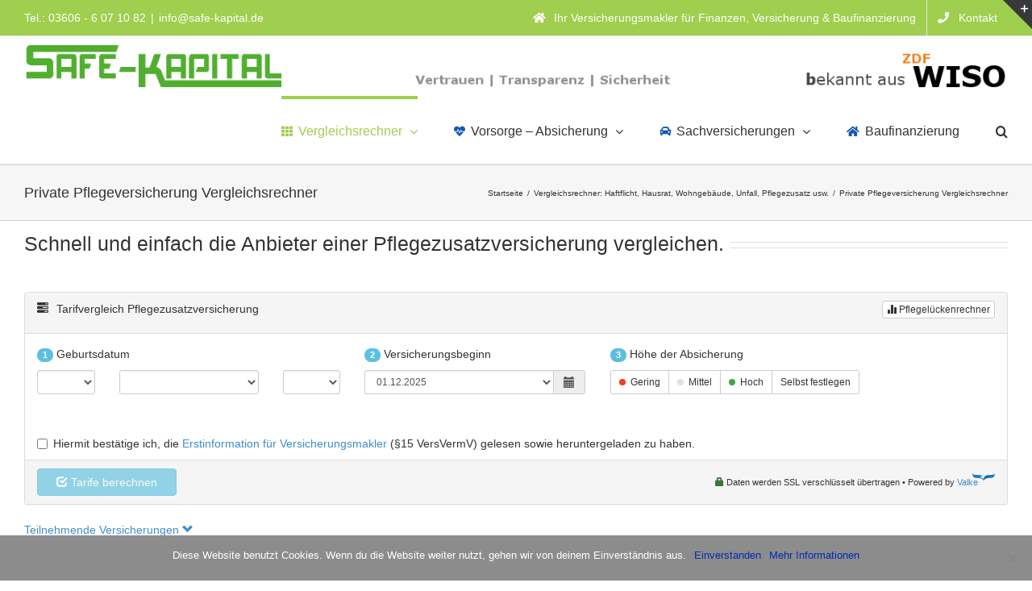

--- FILE ---
content_type: text/html; charset=UTF-8
request_url: https://www.safe-kapital.de/vergleichsrechner/pflegeversicherung-vergleichsrechner
body_size: 16983
content:
<!DOCTYPE html>
<html class="avada-html-layout-wide avada-html-header-position-top avada-html-layout-framed" lang="de" prefix="og: http://ogp.me/ns# fb: http://ogp.me/ns/fb#" prefix="og: https://ogp.me/ns#">
<head>
<meta http-equiv="X-UA-Compatible" content="IE=edge" />
<meta http-equiv="Content-Type" content="text/html; charset=utf-8"/>
<meta name="viewport" content="width=device-width, initial-scale=1" />
<style>img:is([sizes="auto" i], [sizes^="auto," i]) { contain-intrinsic-size: 3000px 1500px }</style>
<!-- Suchmaschinen-Optimierung durch Rank Math PRO - https://rankmath.com/ -->
<title>Pflegeversicherung Vergleichsrechner</title>
<meta name="description" content="Mit nur wenigen Klicks können Sie hier die Anbieter und Leistungen einer privaten Pflegeversicherung / Pflegezusatzversicherung vergleichen."/>
<meta name="robots" content="follow, index, max-snippet:-1, max-video-preview:-1, max-image-preview:large"/>
<link rel="canonical" href="https://www.safe-kapital.de/vergleichsrechner/pflegeversicherung-vergleichsrechner" />
<meta property="og:locale" content="de_DE" />
<meta property="og:type" content="article" />
<meta property="og:title" content="Pflegeversicherung Vergleichsrechner" />
<meta property="og:description" content="Mit nur wenigen Klicks können Sie hier die Anbieter und Leistungen einer privaten Pflegeversicherung / Pflegezusatzversicherung vergleichen." />
<meta property="og:url" content="https://www.safe-kapital.de/vergleichsrechner/pflegeversicherung-vergleichsrechner" />
<meta property="og:site_name" content="Ihr Versicherungsmakler für Versicherungen &amp; Baufinanzierung" />
<meta property="og:updated_time" content="2018-05-17T13:54:04+02:00" />
<meta property="article:published_time" content="2015-04-02T12:31:52+02:00" />
<meta property="article:modified_time" content="2018-05-17T13:54:04+02:00" />
<meta name="twitter:card" content="summary_large_image" />
<meta name="twitter:title" content="Pflegeversicherung Vergleichsrechner" />
<meta name="twitter:description" content="Mit nur wenigen Klicks können Sie hier die Anbieter und Leistungen einer privaten Pflegeversicherung / Pflegezusatzversicherung vergleichen." />
<meta name="twitter:label1" content="Lesedauer" />
<meta name="twitter:data1" content="1 Minute" />
<script type="application/ld+json" class="rank-math-schema">{"@context":"https://schema.org","@graph":[{"@type":["InsuranceAgency","Organization"],"@id":"https://www.safe-kapital.de/#organization","name":"Ihr Versicherungsmakler f\u00fcr Versicherungen &amp; Baufinanzierung","url":"https://www.safe-kapital.de","openingHours":["Monday,Tuesday,Wednesday,Thursday,Friday,Saturday,Sunday 09:00-17:00"]},{"@type":"WebSite","@id":"https://www.safe-kapital.de/#website","url":"https://www.safe-kapital.de","name":"Ihr Versicherungsmakler f\u00fcr Versicherungen &amp; Baufinanzierung","publisher":{"@id":"https://www.safe-kapital.de/#organization"},"inLanguage":"de"},{"@type":"WebPage","@id":"https://www.safe-kapital.de/vergleichsrechner/pflegeversicherung-vergleichsrechner#webpage","url":"https://www.safe-kapital.de/vergleichsrechner/pflegeversicherung-vergleichsrechner","name":"Pflegeversicherung Vergleichsrechner","datePublished":"2015-04-02T12:31:52+02:00","dateModified":"2018-05-17T13:54:04+02:00","isPartOf":{"@id":"https://www.safe-kapital.de/#website"},"inLanguage":"de"},{"@type":"Person","@id":"https://www.safe-kapital.de/author/kellner05","name":"kellner05","url":"https://www.safe-kapital.de/author/kellner05","image":{"@type":"ImageObject","@id":"https://secure.gravatar.com/avatar/b64e5f9c838debcca5b37724ae7289e3?s=96&amp;d=mm&amp;r=g","url":"https://secure.gravatar.com/avatar/b64e5f9c838debcca5b37724ae7289e3?s=96&amp;d=mm&amp;r=g","caption":"kellner05","inLanguage":"de"},"worksFor":{"@id":"https://www.safe-kapital.de/#organization"}},{"@type":"Article","headline":"Pflegeversicherung Vergleichsrechner","datePublished":"2015-04-02T12:31:52+02:00","dateModified":"2018-05-17T13:54:04+02:00","author":{"@id":"https://www.safe-kapital.de/author/kellner05","name":"kellner05"},"publisher":{"@id":"https://www.safe-kapital.de/#organization"},"description":"Mit nur wenigen Klicks k\u00f6nnen Sie hier die Anbieter und Leistungen einer privaten Pflegeversicherung / Pflegezusatzversicherung vergleichen.","name":"Pflegeversicherung Vergleichsrechner","@id":"https://www.safe-kapital.de/vergleichsrechner/pflegeversicherung-vergleichsrechner#richSnippet","isPartOf":{"@id":"https://www.safe-kapital.de/vergleichsrechner/pflegeversicherung-vergleichsrechner#webpage"},"inLanguage":"de","mainEntityOfPage":{"@id":"https://www.safe-kapital.de/vergleichsrechner/pflegeversicherung-vergleichsrechner#webpage"}}]}</script>
<!-- /Rank Math WordPress SEO Plugin -->
<link rel='dns-prefetch' href='//www.safe-kapital.de' />
<link rel="alternate" type="application/rss+xml" title="Ihr Versicherungsmakler für Versicherungen &amp; Baufinanzierung &raquo; Feed" href="https://www.safe-kapital.de/feed" />
<link rel="alternate" type="application/rss+xml" title="Ihr Versicherungsmakler für Versicherungen &amp; Baufinanzierung &raquo; Kommentar-Feed" href="https://www.safe-kapital.de/comments/feed" />
<meta name="description" content="Schnell und einfach die Anbieter einer Pflegezusatzversicherung vergleichen. 
Pflegezusatzversicherung Vergleichsrechner
Eine umfassende Pflege ist gerade in der heutigen Zeit sehr teuer, deshalb ist der Abschluss einer privaten Pflegezusatzversicherung als Ergänzung zur gesetzlichen Pflegepflichtversicherung sinnvoll.
Wie funktioniert unser Pflegezusatzversicherung / Vergleichsrechner?
Ganz einfach! 
Eingabe des Geburtsdatum der zu versichernden Person 
Auswahl gewünschter Versicherungsbeginn 
Höhe der Absicherung wählen (Gering |"/>
<meta property="og:locale" content="de_DE"/>
<meta property="og:type" content="article"/>
<meta property="og:site_name" content="Ihr Versicherungsmakler für Versicherungen &amp; Baufinanzierung"/>
<meta property="og:title" content="Pflegeversicherung Vergleichsrechner"/>
<meta property="og:description" content="Schnell und einfach die Anbieter einer Pflegezusatzversicherung vergleichen. 
Pflegezusatzversicherung Vergleichsrechner
Eine umfassende Pflege ist gerade in der heutigen Zeit sehr teuer, deshalb ist der Abschluss einer privaten Pflegezusatzversicherung als Ergänzung zur gesetzlichen Pflegepflichtversicherung sinnvoll.
Wie funktioniert unser Pflegezusatzversicherung / Vergleichsrechner?
Ganz einfach! 
Eingabe des Geburtsdatum der zu versichernden Person 
Auswahl gewünschter Versicherungsbeginn 
Höhe der Absicherung wählen (Gering |"/>
<meta property="og:url" content="https://www.safe-kapital.de/vergleichsrechner/pflegeversicherung-vergleichsrechner"/>
<meta property="article:modified_time" content="2018-05-17T11:54:04+02:00"/>
<meta property="og:image" content="https://www.safe-kapital.de/wp-content/uploads/2019/08/Safe-Kapital-Banner.png"/>
<meta property="og:image:width" content="1350"/>
<meta property="og:image:height" content="60"/>
<meta property="og:image:type" content="image/png"/>
<!-- <link rel='stylesheet' id='cookie-notice-front-css' href='https://www.safe-kapital.de/wp-content/plugins/cookie-notice/css/front.min.css?ver=2.5.6' type='text/css' media='all' /> -->
<!-- <link rel='stylesheet' id='fusion-dynamic-css-css' href='https://www.safe-kapital.de/wp-content/uploads/fusion-styles/ffebf41a9ef3f7e780ae7c88f621dca6.min.css?ver=3.11.15' type='text/css' media='all' /> -->
<link rel="stylesheet" type="text/css" href="//www.safe-kapital.de/wp-content/cache/wpfc-minified/laxpkupg/6ep2d.css" media="all"/>
<script src='//www.safe-kapital.de/wp-content/cache/wpfc-minified/qxniknw4/6ep2d.js' type="text/javascript"></script>
<!-- <script type="text/javascript" src="https://www.safe-kapital.de/wp-includes/js/jquery/jquery.min.js?ver=3.7.1" id="jquery-core-js"></script> -->
<!-- <script type="text/javascript" src="https://www.safe-kapital.de/wp-content/plugins/dropdown-menu-widget/scripts/include.js?ver=4cbbe4cee5d850f067c6e2bb65c57456" id="dropdown-ie-support-js"></script> -->
<script type="text/javascript" id="cookie-notice-front-js-before">
/* <![CDATA[ */
var cnArgs = {"ajaxUrl":"https:\/\/www.safe-kapital.de\/wp-admin\/admin-ajax.php","nonce":"e04487c130","hideEffect":"fade","position":"bottom","onScroll":false,"onScrollOffset":100,"onClick":false,"cookieName":"cookie_notice_accepted","cookieTime":2592000,"cookieTimeRejected":2592000,"globalCookie":false,"redirection":false,"cache":false,"revokeCookies":false,"revokeCookiesOpt":"automatic"};
/* ]]> */
</script>
<script src='//www.safe-kapital.de/wp-content/cache/wpfc-minified/m1ido0nx/6ep2d.js' type="text/javascript"></script>
<!-- <script type="text/javascript" src="https://www.safe-kapital.de/wp-content/plugins/cookie-notice/js/front.min.js?ver=2.5.6" id="cookie-notice-front-js"></script> -->
<link rel="https://api.w.org/" href="https://www.safe-kapital.de/wp-json/" /><link rel="alternate" title="JSON" type="application/json" href="https://www.safe-kapital.de/wp-json/wp/v2/pages/20" /><link rel="EditURI" type="application/rsd+xml" title="RSD" href="https://www.safe-kapital.de/xmlrpc.php?rsd" />
<link rel='shortlink' href='https://www.safe-kapital.de/?p=20' />
<link rel="alternate" title="oEmbed (JSON)" type="application/json+oembed" href="https://www.safe-kapital.de/wp-json/oembed/1.0/embed?url=https%3A%2F%2Fwww.safe-kapital.de%2Fvergleichsrechner%2Fpflegeversicherung-vergleichsrechner" />
<link rel="alternate" title="oEmbed (XML)" type="text/xml+oembed" href="https://www.safe-kapital.de/wp-json/oembed/1.0/embed?url=https%3A%2F%2Fwww.safe-kapital.de%2Fvergleichsrechner%2Fpflegeversicherung-vergleichsrechner&#038;format=xml" />
<script type="text/javascript">
(function(url){
if(/(?:Chrome\/26\.0\.1410\.63 Safari\/537\.31|WordfenceTestMonBot)/.test(navigator.userAgent)){ return; }
var addEvent = function(evt, handler) {
if (window.addEventListener) {
document.addEventListener(evt, handler, false);
} else if (window.attachEvent) {
document.attachEvent('on' + evt, handler);
}
};
var removeEvent = function(evt, handler) {
if (window.removeEventListener) {
document.removeEventListener(evt, handler, false);
} else if (window.detachEvent) {
document.detachEvent('on' + evt, handler);
}
};
var evts = 'contextmenu dblclick drag dragend dragenter dragleave dragover dragstart drop keydown keypress keyup mousedown mousemove mouseout mouseover mouseup mousewheel scroll'.split(' ');
var logHuman = function() {
if (window.wfLogHumanRan) { return; }
window.wfLogHumanRan = true;
var wfscr = document.createElement('script');
wfscr.type = 'text/javascript';
wfscr.async = true;
wfscr.src = url + '&r=' + Math.random();
(document.getElementsByTagName('head')[0]||document.getElementsByTagName('body')[0]).appendChild(wfscr);
for (var i = 0; i < evts.length; i++) {
removeEvent(evts[i], logHuman);
}
};
for (var i = 0; i < evts.length; i++) {
addEvent(evts[i], logHuman);
}
})('//www.safe-kapital.de/?wordfence_lh=1&hid=200AA42BB7A87C2773A7BE4349C8C8DE');
</script><style type="text/css" id="css-fb-visibility">@media screen and (max-width: 760px){.fusion-no-small-visibility{display:none !important;}body .sm-text-align-center{text-align:center !important;}body .sm-text-align-left{text-align:left !important;}body .sm-text-align-right{text-align:right !important;}body .sm-flex-align-center{justify-content:center !important;}body .sm-flex-align-flex-start{justify-content:flex-start !important;}body .sm-flex-align-flex-end{justify-content:flex-end !important;}body .sm-mx-auto{margin-left:auto !important;margin-right:auto !important;}body .sm-ml-auto{margin-left:auto !important;}body .sm-mr-auto{margin-right:auto !important;}body .fusion-absolute-position-small{position:absolute;top:auto;width:100%;}.awb-sticky.awb-sticky-small{ position: sticky; top: var(--awb-sticky-offset,0); }}@media screen and (min-width: 761px) and (max-width: 1100px){.fusion-no-medium-visibility{display:none !important;}body .md-text-align-center{text-align:center !important;}body .md-text-align-left{text-align:left !important;}body .md-text-align-right{text-align:right !important;}body .md-flex-align-center{justify-content:center !important;}body .md-flex-align-flex-start{justify-content:flex-start !important;}body .md-flex-align-flex-end{justify-content:flex-end !important;}body .md-mx-auto{margin-left:auto !important;margin-right:auto !important;}body .md-ml-auto{margin-left:auto !important;}body .md-mr-auto{margin-right:auto !important;}body .fusion-absolute-position-medium{position:absolute;top:auto;width:100%;}.awb-sticky.awb-sticky-medium{ position: sticky; top: var(--awb-sticky-offset,0); }}@media screen and (min-width: 1101px){.fusion-no-large-visibility{display:none !important;}body .lg-text-align-center{text-align:center !important;}body .lg-text-align-left{text-align:left !important;}body .lg-text-align-right{text-align:right !important;}body .lg-flex-align-center{justify-content:center !important;}body .lg-flex-align-flex-start{justify-content:flex-start !important;}body .lg-flex-align-flex-end{justify-content:flex-end !important;}body .lg-mx-auto{margin-left:auto !important;margin-right:auto !important;}body .lg-ml-auto{margin-left:auto !important;}body .lg-mr-auto{margin-right:auto !important;}body .fusion-absolute-position-large{position:absolute;top:auto;width:100%;}.awb-sticky.awb-sticky-large{ position: sticky; top: var(--awb-sticky-offset,0); }}</style>
<!-- Dropdown Menu Widget Styles by shailan (https://metinsaylan.com) v1.9.7 on wp6.7.2 -->
<!-- <link rel="stylesheet" href="https://www.safe-kapital.de/wp-content/plugins/dropdown-menu-widget/css/shailan-dropdown.min.css" type="text/css" /> -->
<link rel="stylesheet" type="text/css" href="//www.safe-kapital.de/wp-content/cache/wpfc-minified/7844be3s/6ep2d.css" media="all"/>
<style type="text/css" media="all">
ul.dropdown li a { font-size:14px; }
ul.dropdown li.parent>a{
padding-right:25px;
}
ul.dropdown li.parent>a:after{
content:""; position:absolute; top: 45%; right:6px;width:0;height:0;
border-top:4px solid rgba(0,0,0,0.5);border-right:4px solid transparent;border-left:4px solid transparent }
ul.dropdown li.parent:hover>a:after{
content:"";position:absolute; top: 45%; right:6px; width:0; height:0;
border-top:4px solid rgba(0,0,0,0.5);border-right:4px solid transparent;border-left:4px solid transparent }
ul.dropdown li li.parent>a:after{
content:"";position:absolute;top: 40%; right:5px;width:0;height:0;
border-left:4px solid rgba(0,0,0,0.5);border-top:4px solid transparent;border-bottom:4px solid transparent }
ul.dropdown li li.parent:hover>a:after{
content:"";position:absolute;top: 40%; right:5px;width:0;height:0;
border-left:4px solid rgba(0,0,0,0.5);border-top:4px solid transparent;border-bottom:4px solid transparent }
ul.dropdown li:before {
content: "»";
color: #75a405 !important;
font-size: 24px !important;
}
ul.dropdown ul {
margin-top: 0 !important;
padding-left: 20px;
background-color: #fff;
}
ul.dropdown li {
float: none !important;
display: block !important;
line-height: 20px !important;
text-indent: -23px
}
</style>
<!-- /Dropdown Menu Widget Styles -->
<script type="text/javascript">
var doc = document.documentElement;
doc.setAttribute( 'data-useragent', navigator.userAgent );
</script>
</head>
<body class="page-template-default page page-id-20 page-child parent-pageid-16 cookies-not-set fusion-image-hovers fusion-pagination-sizing fusion-button_type-flat fusion-button_span-no fusion-button_gradient-linear avada-image-rollover-circle-yes avada-image-rollover-yes avada-image-rollover-direction-left fusion-body ltr fusion-sticky-header no-tablet-sticky-header no-mobile-sticky-header no-mobile-slidingbar no-mobile-totop avada-has-rev-slider-styles fusion-disable-outline fusion-sub-menu-fade mobile-logo-pos-left layout-wide-mode avada-has-boxed-modal-shadow-none layout-scroll-offset-framed fusion-top-header menu-text-align-center mobile-menu-design-modern fusion-show-pagination-text fusion-header-layout-v3 avada-responsive avada-footer-fx-none avada-menu-highlight-style-bar fusion-search-form-classic fusion-main-menu-search-overlay fusion-avatar-square avada-sticky-shrinkage avada-dropdown-styles avada-blog-layout-large avada-blog-archive-layout-large avada-header-shadow-no avada-menu-icon-position-left avada-has-megamenu-shadow avada-has-mainmenu-dropdown-divider avada-has-mobile-menu-search avada-has-main-nav-search-icon avada-has-breadcrumb-mobile-hidden avada-has-titlebar-bar_and_content avada-has-slidingbar-widgets avada-has-slidingbar-position-top avada-slidingbar-toggle-style-triangle avada-has-slidingbar-sticky avada-has-pagination-padding avada-flyout-menu-direction-fade avada-ec-views-v1" data-awb-post-id="20">
<a class="skip-link screen-reader-text" href="#content">Zum Inhalt springen</a>
<div id="boxed-wrapper">
<div id="wrapper" class="fusion-wrapper">
<div id="home" style="position:relative;top:-1px;"></div>
<header class="fusion-header-wrapper">
<div class="fusion-header-v3 fusion-logo-alignment fusion-logo-left fusion-sticky-menu-1 fusion-sticky-logo-1 fusion-mobile-logo-1  fusion-mobile-menu-design-modern">
<div class="fusion-secondary-header">
<div class="fusion-row">
<div class="fusion-alignleft">
<div class="fusion-contact-info"><span class="fusion-contact-info-phone-number">Tel.: 03606 - 6 07 10 82</span><span class="fusion-header-separator">|</span><span class="fusion-contact-info-email-address"><a href="mailto:&#105;nf&#111;&#64;&#115;a&#102;&#101;-k&#97;p&#105;t&#97;&#108;.&#100;&#101;">&#105;nf&#111;&#64;&#115;a&#102;&#101;-k&#97;p&#105;t&#97;&#108;.&#100;&#101;</a></span></div>			</div>
<div class="fusion-alignright">
<nav class="fusion-secondary-menu" role="navigation" aria-label="Sekundäres Menü"><ul id="menu-topnavigation" class="menu"><li  id="menu-item-1368"  class="menu-item menu-item-type-post_type menu-item-object-page menu-item-home menu-item-1368"  data-item-id="1368"><a  href="https://www.safe-kapital.de/" class="fusion-flex-link fusion-bar-highlight"><span class="fusion-megamenu-icon"><i class="glyphicon  fa fa-home" aria-hidden="true"></i></span><span class="menu-text">Ihr Versicherungsmakler für Finanzen, Versicherung &#038; Baufinanzierung</span></a></li><li  id="menu-item-1373"  class="menu-item menu-item-type-post_type menu-item-object-page menu-item-1373"  data-item-id="1373"><a  href="https://www.safe-kapital.de/kontakt" class="fusion-flex-link fusion-bar-highlight"><span class="fusion-megamenu-icon"><i class="glyphicon  fa fa-phone" aria-hidden="true"></i></span><span class="menu-text">Kontakt</span></a></li></ul></nav><nav class="fusion-mobile-nav-holder fusion-mobile-menu-text-align-left" aria-label="Sekundäres mobiles Menü"></nav>			</div>
</div>
</div>
<div class="fusion-header-sticky-height"></div>
<div class="fusion-header">
<div class="fusion-row">
<div class="fusion-logo" data-margin-top="10px" data-margin-bottom="10px" data-margin-left="0px" data-margin-right="0px">
<a class="fusion-logo-link"  href="https://www.safe-kapital.de/" >
<!-- standard logo -->
<img src="https://www.safe-kapital.de/wp-content/uploads/2019/08/Safe-Kapital-Banner.png" srcset="https://www.safe-kapital.de/wp-content/uploads/2019/08/Safe-Kapital-Banner.png 1x, https://www.safe-kapital.de/wp-content/uploads/2019/08/Safe-Kapital-Banner-retina.png 2x" width="1350" height="60" style="max-height:60px;height:auto;" alt="Ihr Versicherungsmakler für Versicherungen &amp; Baufinanzierung Logo" data-retina_logo_url="https://www.safe-kapital.de/wp-content/uploads/2019/08/Safe-Kapital-Banner-retina.png" class="fusion-standard-logo" />
<!-- mobile logo -->
<img src="https://www.safe-kapital.de/wp-content/uploads/2018/04/Safe-Kapital-Banner-mobil.png" srcset="https://www.safe-kapital.de/wp-content/uploads/2018/04/Safe-Kapital-Banner-mobil.png 1x" width="375" height="120" alt="Ihr Versicherungsmakler für Versicherungen &amp; Baufinanzierung Logo" data-retina_logo_url="" class="fusion-mobile-logo" />
<!-- sticky header logo -->
<img src="https://www.safe-kapital.de/wp-content/uploads/2018/04/Safe-Kapital-Banner-sticky.png" srcset="https://www.safe-kapital.de/wp-content/uploads/2018/04/Safe-Kapital-Banner-sticky.png 1x" width="187" height="60" alt="Ihr Versicherungsmakler für Versicherungen &amp; Baufinanzierung Logo" data-retina_logo_url="" class="fusion-sticky-logo" />
</a>
</div>		<nav class="fusion-main-menu" aria-label="Hauptmenü"><div class="fusion-overlay-search">		<form role="search" class="searchform fusion-search-form  fusion-search-form-classic" method="get" action="https://www.safe-kapital.de/">
<div class="fusion-search-form-content">
<div class="fusion-search-field search-field">
<label><span class="screen-reader-text">Suche nach:</span>
<input type="search" value="" name="s" class="s" placeholder="Suchen..." required aria-required="true" aria-label="Suchen..."/>
</label>
</div>
<div class="fusion-search-button search-button">
<input type="submit" class="fusion-search-submit searchsubmit" aria-label="Suche" value="&#xf002;" />
</div>
</div>
</form>
<div class="fusion-search-spacer"></div><a href="#" role="button" aria-label="Schließe die Suche" class="fusion-close-search"></a></div><ul id="menu-hauptnavigation" class="fusion-menu"><li  id="menu-item-1366"  class="menu-item menu-item-type-post_type menu-item-object-page current-page-ancestor current-menu-ancestor current-menu-parent current-page-parent current_page_parent current_page_ancestor menu-item-has-children menu-item-1366 fusion-dropdown-menu"  data-item-id="1366"><a  href="https://www.safe-kapital.de/vergleichsrechner" class="fusion-flex-link fusion-bar-highlight"><span class="fusion-megamenu-icon"><i class="glyphicon  fa fa-th" aria-hidden="true"></i></span><span class="menu-text">Vergleichsrechner</span> <span class="fusion-caret"><i class="fusion-dropdown-indicator" aria-hidden="true"></i></span></a><ul class="sub-menu"><li  id="menu-item-18"  class="menu-item menu-item-type-post_type menu-item-object-page current-page-ancestor current-page-parent menu-item-has-children menu-item-18 fusion-dropdown-submenu" ><a  href="https://www.safe-kapital.de/vergleichsrechner" class="fusion-bar-highlight"><span>Sachversicherungen</span> <span class="fusion-caret"><i class="fusion-dropdown-indicator" aria-hidden="true"></i></span></a><ul class="sub-menu"><li  id="menu-item-11"  class="menu-item menu-item-type-post_type menu-item-object-page menu-item-11" ><a  href="https://www.safe-kapital.de/vergleichsrechner/haftpflichtversicherung" class="fusion-bar-highlight"><span>Haftpflichtversicherung</span></a></li><li  id="menu-item-55"  class="menu-item menu-item-type-post_type menu-item-object-page menu-item-55" ><a  href="https://www.safe-kapital.de/vergleichsrechner/hundehalterhaftpflichtversicherung" class="fusion-bar-highlight"><span>Hundehaftpflichtversicherung</span></a></li><li  id="menu-item-56"  class="menu-item menu-item-type-post_type menu-item-object-page menu-item-56" ><a  href="https://www.safe-kapital.de/vergleichsrechner/pferdehaftpflichtversicherung" class="fusion-bar-highlight"><span>Pferdehaftpflichtversicherung</span></a></li><li  id="menu-item-80"  class="menu-item menu-item-type-post_type menu-item-object-page menu-item-80" ><a  href="https://www.safe-kapital.de/vergleichsrechner/hausratversicherung" class="fusion-bar-highlight"><span>Hausratversicherung</span></a></li><li  id="menu-item-75"  class="menu-item menu-item-type-post_type menu-item-object-page menu-item-75" ><a  href="https://www.safe-kapital.de/vergleichsrechner/wohngebaeudeversicherung" class="fusion-bar-highlight"><span>Wohngebäudeversicherung</span></a></li><li  id="menu-item-95"  class="menu-item menu-item-type-post_type menu-item-object-page menu-item-95" ><a  href="https://www.safe-kapital.de/vergleichsrechner/rechtsschutzversicherung" class="fusion-bar-highlight"><span>Rechtsschutzversicherung</span></a></li><li  id="menu-item-100"  class="menu-item menu-item-type-post_type menu-item-object-page menu-item-100" ><a  href="https://www.safe-kapital.de/vergleichsrechner/verkehrsrechtsschutz" class="fusion-bar-highlight"><span>Verkehrsrechtsschutz</span></a></li><li  id="menu-item-59"  class="menu-item menu-item-type-post_type menu-item-object-page menu-item-59" ><a  href="https://www.safe-kapital.de/vergleichsrechner/kfz-versicherung" class="fusion-bar-highlight"><span>KFZ Versicherung</span></a></li><li  id="menu-item-72"  class="menu-item menu-item-type-post_type menu-item-object-page menu-item-72" ><a  href="https://www.safe-kapital.de/vergleichsrechner/motorradversicherung" class="fusion-bar-highlight"><span>Motorradversicherung</span></a></li></ul></li><li  id="menu-item-828"  class="menu-item menu-item-type-post_type menu-item-object-page current-menu-item page_item page-item-20 current_page_item menu-item-828 fusion-dropdown-submenu" ><a  href="https://www.safe-kapital.de/vergleichsrechner/pflegeversicherung-vergleichsrechner" class="fusion-bar-highlight"><span>Pflegezusatzversicherung</span></a></li></ul></li><li  id="menu-item-106"  class="menu-item menu-item-type-post_type menu-item-object-page menu-item-has-children menu-item-106 fusion-dropdown-menu"  data-item-id="106"><a  href="https://www.safe-kapital.de/vorsorge-absicherung" class="fusion-flex-link fusion-bar-highlight"><span class="fusion-megamenu-icon"><i class="glyphicon  fa fa-heartbeat" aria-hidden="true"></i></span><span class="menu-text">Vorsorge – Absicherung</span> <span class="fusion-caret"><i class="fusion-dropdown-indicator" aria-hidden="true"></i></span></a><ul class="sub-menu"><li  id="menu-item-107"  class="menu-item menu-item-type-post_type menu-item-object-page menu-item-107 fusion-dropdown-submenu" ><a  href="https://www.safe-kapital.de/pflegeversicherung" class="fusion-bar-highlight"><span>Private Pflegeversicherung</span></a></li><li  id="menu-item-1589"  class="menu-item menu-item-type-post_type menu-item-object-page menu-item-1589 fusion-dropdown-submenu" ><a  href="https://www.safe-kapital.de/pflegeversicherung/gesetzliche-pflegepflichtversicherung" class="fusion-bar-highlight"><span>Gesetzliche Pflegeversicherung</span></a></li><li  id="menu-item-122"  class="menu-item menu-item-type-post_type menu-item-object-page menu-item-122 fusion-dropdown-submenu" ><a  href="https://www.safe-kapital.de/pflege-bahr" class="fusion-bar-highlight"><span>Pflege Bahr</span></a></li><li  id="menu-item-1829"  class="menu-item menu-item-type-post_type menu-item-object-page menu-item-has-children menu-item-1829 fusion-dropdown-submenu" ><a  href="https://www.safe-kapital.de/berufsunfaehigkeitsversicherung" class="fusion-bar-highlight"><span>Berufsunfähigkeitsversicherung</span> <span class="fusion-caret"><i class="fusion-dropdown-indicator" aria-hidden="true"></i></span></a><ul class="sub-menu"><li  id="menu-item-182"  class="menu-item menu-item-type-post_type menu-item-object-page menu-item-182" ><a  href="https://www.safe-kapital.de/berufsunfaehigkeitsrente" class="fusion-bar-highlight"><span>Berufsunfähigkeitsrente</span></a></li></ul></li><li  id="menu-item-167"  class="menu-item menu-item-type-post_type menu-item-object-page menu-item-167 fusion-dropdown-submenu" ><a  href="https://www.safe-kapital.de/dread-disease" class="fusion-bar-highlight"><span>Dread Disease</span></a></li><li  id="menu-item-147"  class="menu-item menu-item-type-post_type menu-item-object-page menu-item-147 fusion-dropdown-submenu" ><a  href="https://www.safe-kapital.de/sterbegeldversicherung" class="fusion-bar-highlight"><span>Sterbegeldversicherung</span></a></li><li  id="menu-item-154"  class="menu-item menu-item-type-post_type menu-item-object-page menu-item-154 fusion-dropdown-submenu" ><a  href="https://www.safe-kapital.de/riester-rente" class="fusion-bar-highlight"><span>Riester Rente</span></a></li></ul></li><li  id="menu-item-1725"  class="menu-item menu-item-type-post_type menu-item-object-page menu-item-has-children menu-item-1725 fusion-dropdown-menu"  data-item-id="1725"><a  href="https://www.safe-kapital.de/sachversicherungen" class="fusion-flex-link fusion-bar-highlight"><span class="fusion-megamenu-icon"><i class="glyphicon  fa fa-car" aria-hidden="true"></i></span><span class="menu-text">Sachversicherungen</span> <span class="fusion-caret"><i class="fusion-dropdown-indicator" aria-hidden="true"></i></span></a><ul class="sub-menu"><li  id="menu-item-1729"  class="menu-item menu-item-type-post_type menu-item-object-page menu-item-1729 fusion-dropdown-submenu" ><a  href="https://www.safe-kapital.de/haftpflichtversicherung" class="fusion-bar-highlight"><span>Haftpflichtversicherung</span></a></li><li  id="menu-item-1728"  class="menu-item menu-item-type-post_type menu-item-object-page menu-item-1728 fusion-dropdown-submenu" ><a  href="https://www.safe-kapital.de/hausratversicherung" class="fusion-bar-highlight"><span>Hausratversicherung</span></a></li><li  id="menu-item-1727"  class="menu-item menu-item-type-post_type menu-item-object-page menu-item-1727 fusion-dropdown-submenu" ><a  href="https://www.safe-kapital.de/kfz-versicherung" class="fusion-bar-highlight"><span>Kfz-Versicherung</span></a></li><li  id="menu-item-1726"  class="menu-item menu-item-type-post_type menu-item-object-page menu-item-1726 fusion-dropdown-submenu" ><a  href="https://www.safe-kapital.de/wohngebaeudeversicherung" class="fusion-bar-highlight"><span>Wohngebäudeversicherung</span></a></li></ul></li><li  id="menu-item-1690"  class="menu-item menu-item-type-post_type menu-item-object-page menu-item-1690"  data-item-id="1690"><a  href="https://www.safe-kapital.de/baufinanzierung" class="fusion-flex-link fusion-bar-highlight"><span class="fusion-megamenu-icon"><i class="glyphicon  fa fa-home" aria-hidden="true"></i></span><span class="menu-text">Baufinanzierung</span></a></li><li class="fusion-custom-menu-item fusion-main-menu-search fusion-search-overlay"><a class="fusion-main-menu-icon fusion-bar-highlight" href="#" aria-label="Suche" data-title="Suche" title="Suche" role="button" aria-expanded="false"></a></li></ul></nav><nav class="fusion-main-menu fusion-sticky-menu" aria-label="Hauptmenü fixiert"><div class="fusion-overlay-search">		<form role="search" class="searchform fusion-search-form  fusion-search-form-classic" method="get" action="https://www.safe-kapital.de/">
<div class="fusion-search-form-content">
<div class="fusion-search-field search-field">
<label><span class="screen-reader-text">Suche nach:</span>
<input type="search" value="" name="s" class="s" placeholder="Suchen..." required aria-required="true" aria-label="Suchen..."/>
</label>
</div>
<div class="fusion-search-button search-button">
<input type="submit" class="fusion-search-submit searchsubmit" aria-label="Suche" value="&#xf002;" />
</div>
</div>
</form>
<div class="fusion-search-spacer"></div><a href="#" role="button" aria-label="Schließe die Suche" class="fusion-close-search"></a></div><ul id="menu-hauptnavigation-1" class="fusion-menu"><li   class="menu-item menu-item-type-post_type menu-item-object-page current-page-ancestor current-menu-ancestor current-menu-parent current-page-parent current_page_parent current_page_ancestor menu-item-has-children menu-item-1366 fusion-dropdown-menu"  data-item-id="1366"><a  href="https://www.safe-kapital.de/vergleichsrechner" class="fusion-flex-link fusion-bar-highlight"><span class="fusion-megamenu-icon"><i class="glyphicon  fa fa-th" aria-hidden="true"></i></span><span class="menu-text">Vergleichsrechner</span> <span class="fusion-caret"><i class="fusion-dropdown-indicator" aria-hidden="true"></i></span></a><ul class="sub-menu"><li   class="menu-item menu-item-type-post_type menu-item-object-page current-page-ancestor current-page-parent menu-item-has-children menu-item-18 fusion-dropdown-submenu" ><a  href="https://www.safe-kapital.de/vergleichsrechner" class="fusion-bar-highlight"><span>Sachversicherungen</span> <span class="fusion-caret"><i class="fusion-dropdown-indicator" aria-hidden="true"></i></span></a><ul class="sub-menu"><li   class="menu-item menu-item-type-post_type menu-item-object-page menu-item-11" ><a  href="https://www.safe-kapital.de/vergleichsrechner/haftpflichtversicherung" class="fusion-bar-highlight"><span>Haftpflichtversicherung</span></a></li><li   class="menu-item menu-item-type-post_type menu-item-object-page menu-item-55" ><a  href="https://www.safe-kapital.de/vergleichsrechner/hundehalterhaftpflichtversicherung" class="fusion-bar-highlight"><span>Hundehaftpflichtversicherung</span></a></li><li   class="menu-item menu-item-type-post_type menu-item-object-page menu-item-56" ><a  href="https://www.safe-kapital.de/vergleichsrechner/pferdehaftpflichtversicherung" class="fusion-bar-highlight"><span>Pferdehaftpflichtversicherung</span></a></li><li   class="menu-item menu-item-type-post_type menu-item-object-page menu-item-80" ><a  href="https://www.safe-kapital.de/vergleichsrechner/hausratversicherung" class="fusion-bar-highlight"><span>Hausratversicherung</span></a></li><li   class="menu-item menu-item-type-post_type menu-item-object-page menu-item-75" ><a  href="https://www.safe-kapital.de/vergleichsrechner/wohngebaeudeversicherung" class="fusion-bar-highlight"><span>Wohngebäudeversicherung</span></a></li><li   class="menu-item menu-item-type-post_type menu-item-object-page menu-item-95" ><a  href="https://www.safe-kapital.de/vergleichsrechner/rechtsschutzversicherung" class="fusion-bar-highlight"><span>Rechtsschutzversicherung</span></a></li><li   class="menu-item menu-item-type-post_type menu-item-object-page menu-item-100" ><a  href="https://www.safe-kapital.de/vergleichsrechner/verkehrsrechtsschutz" class="fusion-bar-highlight"><span>Verkehrsrechtsschutz</span></a></li><li   class="menu-item menu-item-type-post_type menu-item-object-page menu-item-59" ><a  href="https://www.safe-kapital.de/vergleichsrechner/kfz-versicherung" class="fusion-bar-highlight"><span>KFZ Versicherung</span></a></li><li   class="menu-item menu-item-type-post_type menu-item-object-page menu-item-72" ><a  href="https://www.safe-kapital.de/vergleichsrechner/motorradversicherung" class="fusion-bar-highlight"><span>Motorradversicherung</span></a></li></ul></li><li   class="menu-item menu-item-type-post_type menu-item-object-page current-menu-item page_item page-item-20 current_page_item menu-item-828 fusion-dropdown-submenu" ><a  href="https://www.safe-kapital.de/vergleichsrechner/pflegeversicherung-vergleichsrechner" class="fusion-bar-highlight"><span>Pflegezusatzversicherung</span></a></li></ul></li><li   class="menu-item menu-item-type-post_type menu-item-object-page menu-item-has-children menu-item-106 fusion-dropdown-menu"  data-item-id="106"><a  href="https://www.safe-kapital.de/vorsorge-absicherung" class="fusion-flex-link fusion-bar-highlight"><span class="fusion-megamenu-icon"><i class="glyphicon  fa fa-heartbeat" aria-hidden="true"></i></span><span class="menu-text">Vorsorge – Absicherung</span> <span class="fusion-caret"><i class="fusion-dropdown-indicator" aria-hidden="true"></i></span></a><ul class="sub-menu"><li   class="menu-item menu-item-type-post_type menu-item-object-page menu-item-107 fusion-dropdown-submenu" ><a  href="https://www.safe-kapital.de/pflegeversicherung" class="fusion-bar-highlight"><span>Private Pflegeversicherung</span></a></li><li   class="menu-item menu-item-type-post_type menu-item-object-page menu-item-1589 fusion-dropdown-submenu" ><a  href="https://www.safe-kapital.de/pflegeversicherung/gesetzliche-pflegepflichtversicherung" class="fusion-bar-highlight"><span>Gesetzliche Pflegeversicherung</span></a></li><li   class="menu-item menu-item-type-post_type menu-item-object-page menu-item-122 fusion-dropdown-submenu" ><a  href="https://www.safe-kapital.de/pflege-bahr" class="fusion-bar-highlight"><span>Pflege Bahr</span></a></li><li   class="menu-item menu-item-type-post_type menu-item-object-page menu-item-has-children menu-item-1829 fusion-dropdown-submenu" ><a  href="https://www.safe-kapital.de/berufsunfaehigkeitsversicherung" class="fusion-bar-highlight"><span>Berufsunfähigkeitsversicherung</span> <span class="fusion-caret"><i class="fusion-dropdown-indicator" aria-hidden="true"></i></span></a><ul class="sub-menu"><li   class="menu-item menu-item-type-post_type menu-item-object-page menu-item-182" ><a  href="https://www.safe-kapital.de/berufsunfaehigkeitsrente" class="fusion-bar-highlight"><span>Berufsunfähigkeitsrente</span></a></li></ul></li><li   class="menu-item menu-item-type-post_type menu-item-object-page menu-item-167 fusion-dropdown-submenu" ><a  href="https://www.safe-kapital.de/dread-disease" class="fusion-bar-highlight"><span>Dread Disease</span></a></li><li   class="menu-item menu-item-type-post_type menu-item-object-page menu-item-147 fusion-dropdown-submenu" ><a  href="https://www.safe-kapital.de/sterbegeldversicherung" class="fusion-bar-highlight"><span>Sterbegeldversicherung</span></a></li><li   class="menu-item menu-item-type-post_type menu-item-object-page menu-item-154 fusion-dropdown-submenu" ><a  href="https://www.safe-kapital.de/riester-rente" class="fusion-bar-highlight"><span>Riester Rente</span></a></li></ul></li><li   class="menu-item menu-item-type-post_type menu-item-object-page menu-item-has-children menu-item-1725 fusion-dropdown-menu"  data-item-id="1725"><a  href="https://www.safe-kapital.de/sachversicherungen" class="fusion-flex-link fusion-bar-highlight"><span class="fusion-megamenu-icon"><i class="glyphicon  fa fa-car" aria-hidden="true"></i></span><span class="menu-text">Sachversicherungen</span> <span class="fusion-caret"><i class="fusion-dropdown-indicator" aria-hidden="true"></i></span></a><ul class="sub-menu"><li   class="menu-item menu-item-type-post_type menu-item-object-page menu-item-1729 fusion-dropdown-submenu" ><a  href="https://www.safe-kapital.de/haftpflichtversicherung" class="fusion-bar-highlight"><span>Haftpflichtversicherung</span></a></li><li   class="menu-item menu-item-type-post_type menu-item-object-page menu-item-1728 fusion-dropdown-submenu" ><a  href="https://www.safe-kapital.de/hausratversicherung" class="fusion-bar-highlight"><span>Hausratversicherung</span></a></li><li   class="menu-item menu-item-type-post_type menu-item-object-page menu-item-1727 fusion-dropdown-submenu" ><a  href="https://www.safe-kapital.de/kfz-versicherung" class="fusion-bar-highlight"><span>Kfz-Versicherung</span></a></li><li   class="menu-item menu-item-type-post_type menu-item-object-page menu-item-1726 fusion-dropdown-submenu" ><a  href="https://www.safe-kapital.de/wohngebaeudeversicherung" class="fusion-bar-highlight"><span>Wohngebäudeversicherung</span></a></li></ul></li><li   class="menu-item menu-item-type-post_type menu-item-object-page menu-item-1690"  data-item-id="1690"><a  href="https://www.safe-kapital.de/baufinanzierung" class="fusion-flex-link fusion-bar-highlight"><span class="fusion-megamenu-icon"><i class="glyphicon  fa fa-home" aria-hidden="true"></i></span><span class="menu-text">Baufinanzierung</span></a></li><li class="fusion-custom-menu-item fusion-main-menu-search fusion-search-overlay"><a class="fusion-main-menu-icon fusion-bar-highlight" href="#" aria-label="Suche" data-title="Suche" title="Suche" role="button" aria-expanded="false"></a></li></ul></nav><div class="fusion-mobile-navigation"><ul id="menu-hauptnavigation-2" class="fusion-mobile-menu"><li   class="menu-item menu-item-type-post_type menu-item-object-page current-page-ancestor current-menu-ancestor current-menu-parent current-page-parent current_page_parent current_page_ancestor menu-item-has-children menu-item-1366 fusion-dropdown-menu"  data-item-id="1366"><a  href="https://www.safe-kapital.de/vergleichsrechner" class="fusion-flex-link fusion-bar-highlight"><span class="fusion-megamenu-icon"><i class="glyphicon  fa fa-th" aria-hidden="true"></i></span><span class="menu-text">Vergleichsrechner</span> <span class="fusion-caret"><i class="fusion-dropdown-indicator" aria-hidden="true"></i></span></a><ul class="sub-menu"><li   class="menu-item menu-item-type-post_type menu-item-object-page current-page-ancestor current-page-parent menu-item-has-children menu-item-18 fusion-dropdown-submenu" ><a  href="https://www.safe-kapital.de/vergleichsrechner" class="fusion-bar-highlight"><span>Sachversicherungen</span> <span class="fusion-caret"><i class="fusion-dropdown-indicator" aria-hidden="true"></i></span></a><ul class="sub-menu"><li   class="menu-item menu-item-type-post_type menu-item-object-page menu-item-11" ><a  href="https://www.safe-kapital.de/vergleichsrechner/haftpflichtversicherung" class="fusion-bar-highlight"><span>Haftpflichtversicherung</span></a></li><li   class="menu-item menu-item-type-post_type menu-item-object-page menu-item-55" ><a  href="https://www.safe-kapital.de/vergleichsrechner/hundehalterhaftpflichtversicherung" class="fusion-bar-highlight"><span>Hundehaftpflichtversicherung</span></a></li><li   class="menu-item menu-item-type-post_type menu-item-object-page menu-item-56" ><a  href="https://www.safe-kapital.de/vergleichsrechner/pferdehaftpflichtversicherung" class="fusion-bar-highlight"><span>Pferdehaftpflichtversicherung</span></a></li><li   class="menu-item menu-item-type-post_type menu-item-object-page menu-item-80" ><a  href="https://www.safe-kapital.de/vergleichsrechner/hausratversicherung" class="fusion-bar-highlight"><span>Hausratversicherung</span></a></li><li   class="menu-item menu-item-type-post_type menu-item-object-page menu-item-75" ><a  href="https://www.safe-kapital.de/vergleichsrechner/wohngebaeudeversicherung" class="fusion-bar-highlight"><span>Wohngebäudeversicherung</span></a></li><li   class="menu-item menu-item-type-post_type menu-item-object-page menu-item-95" ><a  href="https://www.safe-kapital.de/vergleichsrechner/rechtsschutzversicherung" class="fusion-bar-highlight"><span>Rechtsschutzversicherung</span></a></li><li   class="menu-item menu-item-type-post_type menu-item-object-page menu-item-100" ><a  href="https://www.safe-kapital.de/vergleichsrechner/verkehrsrechtsschutz" class="fusion-bar-highlight"><span>Verkehrsrechtsschutz</span></a></li><li   class="menu-item menu-item-type-post_type menu-item-object-page menu-item-59" ><a  href="https://www.safe-kapital.de/vergleichsrechner/kfz-versicherung" class="fusion-bar-highlight"><span>KFZ Versicherung</span></a></li><li   class="menu-item menu-item-type-post_type menu-item-object-page menu-item-72" ><a  href="https://www.safe-kapital.de/vergleichsrechner/motorradversicherung" class="fusion-bar-highlight"><span>Motorradversicherung</span></a></li></ul></li><li   class="menu-item menu-item-type-post_type menu-item-object-page current-menu-item page_item page-item-20 current_page_item menu-item-828 fusion-dropdown-submenu" ><a  href="https://www.safe-kapital.de/vergleichsrechner/pflegeversicherung-vergleichsrechner" class="fusion-bar-highlight"><span>Pflegezusatzversicherung</span></a></li></ul></li><li   class="menu-item menu-item-type-post_type menu-item-object-page menu-item-has-children menu-item-106 fusion-dropdown-menu"  data-item-id="106"><a  href="https://www.safe-kapital.de/vorsorge-absicherung" class="fusion-flex-link fusion-bar-highlight"><span class="fusion-megamenu-icon"><i class="glyphicon  fa fa-heartbeat" aria-hidden="true"></i></span><span class="menu-text">Vorsorge – Absicherung</span> <span class="fusion-caret"><i class="fusion-dropdown-indicator" aria-hidden="true"></i></span></a><ul class="sub-menu"><li   class="menu-item menu-item-type-post_type menu-item-object-page menu-item-107 fusion-dropdown-submenu" ><a  href="https://www.safe-kapital.de/pflegeversicherung" class="fusion-bar-highlight"><span>Private Pflegeversicherung</span></a></li><li   class="menu-item menu-item-type-post_type menu-item-object-page menu-item-1589 fusion-dropdown-submenu" ><a  href="https://www.safe-kapital.de/pflegeversicherung/gesetzliche-pflegepflichtversicherung" class="fusion-bar-highlight"><span>Gesetzliche Pflegeversicherung</span></a></li><li   class="menu-item menu-item-type-post_type menu-item-object-page menu-item-122 fusion-dropdown-submenu" ><a  href="https://www.safe-kapital.de/pflege-bahr" class="fusion-bar-highlight"><span>Pflege Bahr</span></a></li><li   class="menu-item menu-item-type-post_type menu-item-object-page menu-item-has-children menu-item-1829 fusion-dropdown-submenu" ><a  href="https://www.safe-kapital.de/berufsunfaehigkeitsversicherung" class="fusion-bar-highlight"><span>Berufsunfähigkeitsversicherung</span> <span class="fusion-caret"><i class="fusion-dropdown-indicator" aria-hidden="true"></i></span></a><ul class="sub-menu"><li   class="menu-item menu-item-type-post_type menu-item-object-page menu-item-182" ><a  href="https://www.safe-kapital.de/berufsunfaehigkeitsrente" class="fusion-bar-highlight"><span>Berufsunfähigkeitsrente</span></a></li></ul></li><li   class="menu-item menu-item-type-post_type menu-item-object-page menu-item-167 fusion-dropdown-submenu" ><a  href="https://www.safe-kapital.de/dread-disease" class="fusion-bar-highlight"><span>Dread Disease</span></a></li><li   class="menu-item menu-item-type-post_type menu-item-object-page menu-item-147 fusion-dropdown-submenu" ><a  href="https://www.safe-kapital.de/sterbegeldversicherung" class="fusion-bar-highlight"><span>Sterbegeldversicherung</span></a></li><li   class="menu-item menu-item-type-post_type menu-item-object-page menu-item-154 fusion-dropdown-submenu" ><a  href="https://www.safe-kapital.de/riester-rente" class="fusion-bar-highlight"><span>Riester Rente</span></a></li></ul></li><li   class="menu-item menu-item-type-post_type menu-item-object-page menu-item-has-children menu-item-1725 fusion-dropdown-menu"  data-item-id="1725"><a  href="https://www.safe-kapital.de/sachversicherungen" class="fusion-flex-link fusion-bar-highlight"><span class="fusion-megamenu-icon"><i class="glyphicon  fa fa-car" aria-hidden="true"></i></span><span class="menu-text">Sachversicherungen</span> <span class="fusion-caret"><i class="fusion-dropdown-indicator" aria-hidden="true"></i></span></a><ul class="sub-menu"><li   class="menu-item menu-item-type-post_type menu-item-object-page menu-item-1729 fusion-dropdown-submenu" ><a  href="https://www.safe-kapital.de/haftpflichtversicherung" class="fusion-bar-highlight"><span>Haftpflichtversicherung</span></a></li><li   class="menu-item menu-item-type-post_type menu-item-object-page menu-item-1728 fusion-dropdown-submenu" ><a  href="https://www.safe-kapital.de/hausratversicherung" class="fusion-bar-highlight"><span>Hausratversicherung</span></a></li><li   class="menu-item menu-item-type-post_type menu-item-object-page menu-item-1727 fusion-dropdown-submenu" ><a  href="https://www.safe-kapital.de/kfz-versicherung" class="fusion-bar-highlight"><span>Kfz-Versicherung</span></a></li><li   class="menu-item menu-item-type-post_type menu-item-object-page menu-item-1726 fusion-dropdown-submenu" ><a  href="https://www.safe-kapital.de/wohngebaeudeversicherung" class="fusion-bar-highlight"><span>Wohngebäudeversicherung</span></a></li></ul></li><li   class="menu-item menu-item-type-post_type menu-item-object-page menu-item-1690"  data-item-id="1690"><a  href="https://www.safe-kapital.de/baufinanzierung" class="fusion-flex-link fusion-bar-highlight"><span class="fusion-megamenu-icon"><i class="glyphicon  fa fa-home" aria-hidden="true"></i></span><span class="menu-text">Baufinanzierung</span></a></li></ul></div>	<div class="fusion-mobile-menu-icons">
<a href="#" class="fusion-icon awb-icon-bars" aria-label="Toggle mobile menu" aria-expanded="false"></a>
<a href="#" class="fusion-icon awb-icon-search" aria-label="Toggle mobile search"></a>
</div>
<nav class="fusion-mobile-nav-holder fusion-mobile-menu-text-align-left" aria-label="Main Menu Mobile"></nav>
<nav class="fusion-mobile-nav-holder fusion-mobile-menu-text-align-left fusion-mobile-sticky-nav-holder" aria-label="Main Menu Mobile Sticky"></nav>
<div class="fusion-clearfix"></div>
<div class="fusion-mobile-menu-search">
<form role="search" class="searchform fusion-search-form  fusion-search-form-classic" method="get" action="https://www.safe-kapital.de/">
<div class="fusion-search-form-content">
<div class="fusion-search-field search-field">
<label><span class="screen-reader-text">Suche nach:</span>
<input type="search" value="" name="s" class="s" placeholder="Suchen..." required aria-required="true" aria-label="Suchen..."/>
</label>
</div>
<div class="fusion-search-button search-button">
<input type="submit" class="fusion-search-submit searchsubmit" aria-label="Suche" value="&#xf002;" />
</div>
</div>
</form>
</div>
</div>
</div>
</div>
<div class="fusion-clearfix"></div>
</header>
<div id="sliders-container" class="fusion-slider-visibility">
</div>
<section class="avada-page-titlebar-wrapper" aria-label="Kopfzeilen-Container">
<div class="fusion-page-title-bar fusion-page-title-bar-none fusion-page-title-bar-left">
<div class="fusion-page-title-row">
<div class="fusion-page-title-wrapper">
<div class="fusion-page-title-captions">
<h1 class="entry-title">Private Pflegeversicherung Vergleichsrechner</h1>
</div>
<div class="fusion-page-title-secondary">
<nav class="fusion-breadcrumbs" aria-label="Breadcrumb"><ol class="awb-breadcrumb-list"><li class="fusion-breadcrumb-item awb-breadcrumb-sep" ><a href="https://www.safe-kapital.de" class="fusion-breadcrumb-link"><span >Startseite</span></a></li><li class="fusion-breadcrumb-item awb-breadcrumb-sep" ><a href="https://www.safe-kapital.de/vergleichsrechner" class="fusion-breadcrumb-link"><span >Vergleichsrechner: Haftflicht, Hausrat, Wohngebäude, Unfall, Pflegezusatz usw.</span></a></li><li class="fusion-breadcrumb-item"  aria-current="page"><span  class="breadcrumb-leaf">Private Pflegeversicherung Vergleichsrechner</span></li></ol></nav>						</div>
</div>
</div>
</div>
</section>
<main id="main" class="clearfix ">
<div class="fusion-row" style="">
<section id="content" style="width: 100%;">
<div id="post-20" class="post-20 page type-page status-publish hentry">
<span class="entry-title rich-snippet-hidden">Private Pflegeversicherung Vergleichsrechner</span><span class="vcard rich-snippet-hidden"><span class="fn"><a href="https://www.safe-kapital.de/author/kellner05" title="Beiträge von kellner05" rel="author">kellner05</a></span></span><span class="updated rich-snippet-hidden">2018-05-17T13:54:04+02:00</span>
<div class="post-content">
<div class="fusion-fullwidth fullwidth-box fusion-builder-row-1 nonhundred-percent-fullwidth non-hundred-percent-height-scrolling" style="--awb-border-radius-top-left:0px;--awb-border-radius-top-right:0px;--awb-border-radius-bottom-right:0px;--awb-border-radius-bottom-left:0px;--awb-flex-wrap:wrap;" ><div class="fusion-builder-row fusion-row"><div class="fusion-layout-column fusion_builder_column fusion-builder-column-0 fusion_builder_column_1_1 1_1 fusion-one-full fusion-column-first fusion-column-last" style="--awb-bg-size:cover;--awb-margin-bottom:0px;"><div class="fusion-column-wrapper fusion-flex-column-wrapper-legacy"><div class="fusion-title title fusion-title-1 fusion-title-text fusion-title-size-two"><h2 class="fusion-title-heading title-heading-left" style="margin:0;">Schnell und einfach die Anbieter einer Pflegezusatzversicherung vergleichen.</h2><span class="awb-title-spacer"></span><div class="title-sep-container"><div class="title-sep sep-double sep-solid" style="border-color:#e0dede;"></div></div></div><script src="https://www.valke.de/service/resources/calculators/44/script"></script><div class="fusion-text fusion-text-1"><h3>Pflegezusatzversicherung Vergleichsrechner</h3>
<p>Eine umfassende Pflege ist gerade in der heutigen Zeit sehr teuer, deshalb ist der Abschluss einer privaten Pflegezusatzversicherung als Ergänzung zur gesetzlichen Pflegepflichtversicherung sinnvoll.</p>
<h4>Wie funktioniert unser Pflegezusatzversicherung / Vergleichsrechner?</h4>
<p>Ganz einfach!</p>
</div><ul style="--awb-size:17px;--awb-line-height:28.9px;--awb-icon-width:28.9px;--awb-icon-height:28.9px;--awb-icon-margin:11.9px;--awb-content-margin:40.8px;--awb-circlecolor:#65bc7b;--awb-circle-yes-font-size:14.96px;" class="fusion-checklist fusion-checklist-1 fusion-checklist-default type-icons"><li class="fusion-li-item" style=""><span class="icon-wrapper circle-yes"><i class="fusion-li-icon fa fa-check" aria-hidden="true"></i></span><div class="fusion-li-item-content">
<p>Eingabe des Geburtsdatum der zu versichernden Person</p>
</div></li><li class="fusion-li-item" style=""><span class="icon-wrapper circle-yes"><i class="fusion-li-icon fa fa-check" aria-hidden="true"></i></span><div class="fusion-li-item-content">
<p>Auswahl gewünschter Versicherungsbeginn</p>
</div></li><li class="fusion-li-item" style=""><span class="icon-wrapper circle-yes"><i class="fusion-li-icon fa fa-check" aria-hidden="true"></i></span><div class="fusion-li-item-content">
<p>Höhe der Absicherung wählen (Gering | Mittel | Hoch) oder individuell festlegen</p>
</div></li><li class="fusion-li-item" style=""><span class="icon-wrapper circle-yes"><i class="fusion-li-icon fa fa-check" aria-hidden="true"></i></span><div class="fusion-li-item-content">
<p>Anschließend auf den Button &#8222;Tarife Berechnen&#8220; klicken und die gewünschte Tarifart (Pflegetagegeld | Pflege Bahr) wählen.</p>
</div></li><li class="fusion-li-item" style=""><span class="icon-wrapper circle-yes"><i class="fusion-li-icon fa fa-angle-double-right" aria-hidden="true"></i></span><div class="fusion-li-item-content">
<p>und schon erhalten Sie Ihren individuellen Vergleich</p>
</div></li></ul><div class="fusion-clearfix"></div></div></div></div></div>
</div>
</div>
</section>
						
</div>  <!-- fusion-row -->
</main>  <!-- #main -->
<div class="fusion-footer">
<footer class="fusion-footer-widget-area fusion-widget-area">
<div class="fusion-row">
<div class="fusion-columns fusion-columns-4 fusion-widget-area">
<div class="fusion-column col-lg-3 col-md-3 col-sm-3">
<section id="media_image-2" class="fusion-footer-widget-column widget widget_media_image"><img width="220" height="40" src="https://www.safe-kapital.de/wp-content/uploads/2018/04/Safe-Kapital-Banner-sticky-transparent.png" class="image wp-image-1764  attachment-full size-full" alt="" style="max-width: 100%; height: auto;" decoding="async" srcset="https://www.safe-kapital.de/wp-content/uploads/2018/04/Safe-Kapital-Banner-sticky-transparent-200x36.png 200w, https://www.safe-kapital.de/wp-content/uploads/2018/04/Safe-Kapital-Banner-sticky-transparent.png 220w" sizes="(max-width: 220px) 100vw, 220px" /><div style="clear:both;"></div></section><section id="nav_menu-8" class="fusion-footer-widget-column widget widget_nav_menu"><h4 class="widget-title">Über uns</h4><div class="menu-ueber-uns-container"><ul id="menu-ueber-uns" class="menu"><li id="menu-item-197" class="menu-item menu-item-type-post_type menu-item-object-page menu-item-197"><a href="https://www.safe-kapital.de/impressum">Impressum – Steffen Kellner Versicherungsmakler</a></li>
<li id="menu-item-1784" class="menu-item menu-item-type-post_type menu-item-object-page menu-item-1784"><a href="https://www.safe-kapital.de/erstinformationen">Erstinformationen</a></li>
<li id="menu-item-203" class="menu-item menu-item-type-post_type menu-item-object-page menu-item-203"><a href="https://www.safe-kapital.de/datenschutzerklaerung">Datenschutzerklärung</a></li>
</ul></div><div style="clear:both;"></div></section><section id="nav_menu-9" class="fusion-footer-widget-column widget widget_nav_menu"><h4 class="widget-title">News</h4><div class="menu-news-container"><ul id="menu-news" class="menu"><li id="menu-item-688" class="menu-item menu-item-type-post_type menu-item-object-page menu-item-688"><a href="https://www.safe-kapital.de/pflegeversicherung/zdf-wiso">ZDF WISO Pflegeversicherung</a></li>
<li id="menu-item-269" class="menu-item menu-item-type-post_type menu-item-object-page menu-item-269"><a href="https://www.safe-kapital.de/pflegeversicherung/verhinderungspflege">Verhinderungspflege</a></li>
<li id="menu-item-273" class="menu-item menu-item-type-post_type menu-item-object-page menu-item-273"><a href="https://www.safe-kapital.de/pflegeversicherung/pflegenoten">Pflegenoten</a></li>
<li id="menu-item-277" class="menu-item menu-item-type-post_type menu-item-object-page menu-item-277"><a href="https://www.safe-kapital.de/pflegeversicherung/pflegeabsicherung">Pflegeabsicherung</a></li>
<li id="menu-item-280" class="menu-item menu-item-type-post_type menu-item-object-page menu-item-280"><a href="https://www.safe-kapital.de/pflegeversicherung/pflegefinanzierung">Pflegefinanzierung</a></li>
<li id="menu-item-289" class="menu-item menu-item-type-post_type menu-item-object-page menu-item-289"><a href="https://www.safe-kapital.de/pflegeversicherung/pflegeluecke-rechner">Pflegelücke Rechner</a></li>
<li id="menu-item-894" class="menu-item menu-item-type-post_type menu-item-object-page menu-item-894"><a href="https://www.safe-kapital.de/pflegegrade-12345">Pflegegrade 1,2,3,4,5 in der Pflegeversicherung</a></li>
</ul></div><div style="clear:both;"></div></section>																					</div>
<div class="fusion-column col-lg-3 col-md-3 col-sm-3">
<section id="categories-3" class="fusion-footer-widget-column widget widget_categories"><h4 class="widget-title">Themen</h4>
<ul>
<li class="cat-item cat-item-1"><a href="https://www.safe-kapital.de/category/allgemein">Allgemein</a>
</li>
<li class="cat-item cat-item-13"><a href="https://www.safe-kapital.de/category/berufsunfaehigkeitsversicherung">Berufsunfähigkeitsversicherung</a>
</li>
<li class="cat-item cat-item-10"><a href="https://www.safe-kapital.de/category/pflegeversicherung">Pflegeversicherung</a>
</li>
</ul>
<div style="clear:both;"></div></section>																					</div>
<div class="fusion-column col-lg-3 col-md-3 col-sm-3">
<section id="nav_menu-10" class="fusion-footer-widget-column widget widget_nav_menu"><h4 class="widget-title">Weitere Themen</h4><div class="menu-weitere-themen-container"><ul id="menu-weitere-themen" class="menu"><li id="menu-item-129" class="menu-item menu-item-type-post_type menu-item-object-page menu-item-129"><a href="https://www.safe-kapital.de/pflegezusatzversicherung">Pflegezusatzversicherung</a></li>
<li id="menu-item-139" class="menu-item menu-item-type-post_type menu-item-object-page menu-item-139"><a href="https://www.safe-kapital.de/pflegetagegeldversicherung">Pflegetagegeldversicherung</a></li>
<li id="menu-item-142" class="menu-item menu-item-type-post_type menu-item-object-page menu-item-142"><a href="https://www.safe-kapital.de/pflegerentenversicherung">Pflegerentenversicherung</a></li>
<li id="menu-item-339" class="menu-item menu-item-type-post_type menu-item-object-page menu-item-339"><a href="https://www.safe-kapital.de/pflegevorsorge">Private Pflegevorsorge</a></li>
<li id="menu-item-348" class="menu-item menu-item-type-post_type menu-item-object-page menu-item-348"><a href="https://www.safe-kapital.de/pflegekostenversicherung">Pflegekostenversicherung</a></li>
<li id="menu-item-305" class="menu-item menu-item-type-post_type menu-item-object-page menu-item-305"><a href="https://www.safe-kapital.de/pflege-bahr/lohnt-pflege-bahr">Lohnt sich Pflege Bahr</a></li>
<li id="menu-item-343" class="menu-item menu-item-type-post_type menu-item-object-page menu-item-343"><a href="https://www.safe-kapital.de/pflege-bahr/riester-pflege">Riester Pflege</a></li>
<li id="menu-item-361" class="menu-item menu-item-type-post_type menu-item-object-page menu-item-361"><a href="https://www.safe-kapital.de/pflegeergaenzungsversicherung">Pflegeergänzungsversicherung</a></li>
<li id="menu-item-373" class="menu-item menu-item-type-post_type menu-item-object-page menu-item-373"><a href="https://www.safe-kapital.de/pflegegeldversicherung">Pflegegeldversicherung</a></li>
</ul></div><div style="clear:both;"></div></section>																					</div>
<div class="fusion-column fusion-column-last col-lg-3 col-md-3 col-sm-3">
<section id="recent-posts-3" class="fusion-footer-widget-column widget widget_recent_entries">
<h4 class="widget-title">Letzte Beiträge</h4>
<ul>
<li>
<a href="https://www.safe-kapital.de/allianz-volks-pflegevorsorge">Allianz Volks Pflegevorsorge</a>
</li>
<li>
<a href="https://www.safe-kapital.de/pflegeversicherung-foerderung">Private Pflegeversicherung mit staatlicher Förderung</a>
</li>
<li>
<a href="https://www.safe-kapital.de/pflegegutachten">Pflegegutachten</a>
</li>
<li>
<a href="https://www.safe-kapital.de/pflegequalitaet-mdk">Pflegequalität: Unterschiede bei ambulanter und stationärer Pflege</a>
</li>
<li>
<a href="https://www.safe-kapital.de/demenzgeld">Demenzgeld und Demenzleistungen</a>
</li>
</ul>
<div style="clear:both;"></div></section>																					</div>
<div class="fusion-clearfix"></div>
</div> <!-- fusion-columns -->
</div> <!-- fusion-row -->
</footer> <!-- fusion-footer-widget-area -->
<footer id="footer" class="fusion-footer-copyright-area">
<div class="fusion-row">
<div class="fusion-copyright-content">
<div class="fusion-copyright-notice">
<div>
Ihr Versicherungsmakler rund um das Thema Finanzen, Versicherung & Baufinanzierung im Eichsfeld und Umgebung. | - Heilbad Heiligenstadt, Duderstadt, Göttingen, Kassel, Leinefelde etc. -	</div>
</div>
<div class="fusion-social-links-footer">
</div>
</div> <!-- fusion-fusion-copyright-content -->
</div> <!-- fusion-row -->
</footer> <!-- #footer -->
</div> <!-- fusion-footer -->
<div class="fusion-sliding-bar-wrapper">
<div id="slidingbar-area" class="slidingbar-area fusion-sliding-bar-area fusion-widget-area fusion-sliding-bar-position-top fusion-sliding-bar-text-align-left fusion-sliding-bar-toggle-triangle fusion-sliding-bar-sticky" data-breakpoint="1100" data-toggle="triangle">
<div class="fusion-sb-toggle-wrapper">
<a class="fusion-sb-toggle" href="#"><span class="screen-reader-text">Toggle Sliding Bar Area</span></a>
</div>
<div id="slidingbar" class="fusion-sliding-bar">
<div class="fusion-row">
<div class="fusion-columns row fusion-columns-2 columns columns-2">
<div class="fusion-column col-lg-6 col-md-6 col-sm-6">
<section id="nav_menu-6" class="fusion-slidingbar-widget-column widget widget_nav_menu"><h4 class="widget-title">Über Uns</h4><div class="menu-ueber-uns-container"><ul id="menu-ueber-uns-1" class="menu"><li class="menu-item menu-item-type-post_type menu-item-object-page menu-item-197"><a href="https://www.safe-kapital.de/impressum">Impressum – Steffen Kellner Versicherungsmakler</a></li>
<li class="menu-item menu-item-type-post_type menu-item-object-page menu-item-1784"><a href="https://www.safe-kapital.de/erstinformationen">Erstinformationen</a></li>
<li class="menu-item menu-item-type-post_type menu-item-object-page menu-item-203"><a href="https://www.safe-kapital.de/datenschutzerklaerung">Datenschutzerklärung</a></li>
</ul></div><div style="clear:both;"></div></section>																						</div>
<div class="fusion-column col-lg-6 col-md-6 col-sm-6">
</div>
<div class="fusion-clearfix"></div>
</div>
</div>
</div>
</div>
</div>
</div> <!-- wrapper -->
</div> <!-- #boxed-wrapper -->
<a class="fusion-one-page-text-link fusion-page-load-link" tabindex="-1" href="#" aria-hidden="true">Page load link</a>
<div class="avada-footer-scripts">
<script type="text/javascript">var fusionNavIsCollapsed=function(e){var t,n;window.innerWidth<=e.getAttribute("data-breakpoint")?(e.classList.add("collapse-enabled"),e.classList.remove("awb-menu_desktop"),e.classList.contains("expanded")||window.dispatchEvent(new CustomEvent("fusion-mobile-menu-collapsed",{detail:{nav:e}})),(n=e.querySelectorAll(".menu-item-has-children.expanded")).length&&n.forEach(function(e){e.querySelector(".awb-menu__open-nav-submenu_mobile").setAttribute("aria-expanded","false")})):(null!==e.querySelector(".menu-item-has-children.expanded .awb-menu__open-nav-submenu_click")&&e.querySelector(".menu-item-has-children.expanded .awb-menu__open-nav-submenu_click").click(),e.classList.remove("collapse-enabled"),e.classList.add("awb-menu_desktop"),null!==e.querySelector(".awb-menu__main-ul")&&e.querySelector(".awb-menu__main-ul").removeAttribute("style")),e.classList.add("no-wrapper-transition"),clearTimeout(t),t=setTimeout(()=>{e.classList.remove("no-wrapper-transition")},400),e.classList.remove("loading")},fusionRunNavIsCollapsed=function(){var e,t=document.querySelectorAll(".awb-menu");for(e=0;e<t.length;e++)fusionNavIsCollapsed(t[e])};function avadaGetScrollBarWidth(){var e,t,n,l=document.createElement("p");return l.style.width="100%",l.style.height="200px",(e=document.createElement("div")).style.position="absolute",e.style.top="0px",e.style.left="0px",e.style.visibility="hidden",e.style.width="200px",e.style.height="150px",e.style.overflow="hidden",e.appendChild(l),document.body.appendChild(e),t=l.offsetWidth,e.style.overflow="scroll",t==(n=l.offsetWidth)&&(n=e.clientWidth),document.body.removeChild(e),jQuery("html").hasClass("awb-scroll")&&10<t-n?10:t-n}fusionRunNavIsCollapsed(),window.addEventListener("fusion-resize-horizontal",fusionRunNavIsCollapsed);</script><style id='global-styles-inline-css' type='text/css'>
:root{--wp--preset--aspect-ratio--square: 1;--wp--preset--aspect-ratio--4-3: 4/3;--wp--preset--aspect-ratio--3-4: 3/4;--wp--preset--aspect-ratio--3-2: 3/2;--wp--preset--aspect-ratio--2-3: 2/3;--wp--preset--aspect-ratio--16-9: 16/9;--wp--preset--aspect-ratio--9-16: 9/16;--wp--preset--color--black: #000000;--wp--preset--color--cyan-bluish-gray: #abb8c3;--wp--preset--color--white: #ffffff;--wp--preset--color--pale-pink: #f78da7;--wp--preset--color--vivid-red: #cf2e2e;--wp--preset--color--luminous-vivid-orange: #ff6900;--wp--preset--color--luminous-vivid-amber: #fcb900;--wp--preset--color--light-green-cyan: #7bdcb5;--wp--preset--color--vivid-green-cyan: #00d084;--wp--preset--color--pale-cyan-blue: #8ed1fc;--wp--preset--color--vivid-cyan-blue: #0693e3;--wp--preset--color--vivid-purple: #9b51e0;--wp--preset--color--awb-color-1: #ffffff;--wp--preset--color--awb-color-2: #f6f6f6;--wp--preset--color--awb-color-3: #ebeaea;--wp--preset--color--awb-color-4: #e8e8e8;--wp--preset--color--awb-color-5: #e0dede;--wp--preset--color--awb-color-6: #53af30;--wp--preset--color--awb-color-7: #747474;--wp--preset--color--awb-color-8: #333333;--wp--preset--color--awb-color-custom-10: #65bc7b;--wp--preset--color--awb-color-custom-11: #a0ce4e;--wp--preset--color--awb-color-custom-12: #bebdbd;--wp--preset--color--awb-color-custom-13: #363839;--wp--preset--color--awb-color-custom-14: #dddddd;--wp--preset--color--awb-color-custom-15: #f9f9f9;--wp--preset--color--awb-color-custom-16: #e5e5e5;--wp--preset--gradient--vivid-cyan-blue-to-vivid-purple: linear-gradient(135deg,rgba(6,147,227,1) 0%,rgb(155,81,224) 100%);--wp--preset--gradient--light-green-cyan-to-vivid-green-cyan: linear-gradient(135deg,rgb(122,220,180) 0%,rgb(0,208,130) 100%);--wp--preset--gradient--luminous-vivid-amber-to-luminous-vivid-orange: linear-gradient(135deg,rgba(252,185,0,1) 0%,rgba(255,105,0,1) 100%);--wp--preset--gradient--luminous-vivid-orange-to-vivid-red: linear-gradient(135deg,rgba(255,105,0,1) 0%,rgb(207,46,46) 100%);--wp--preset--gradient--very-light-gray-to-cyan-bluish-gray: linear-gradient(135deg,rgb(238,238,238) 0%,rgb(169,184,195) 100%);--wp--preset--gradient--cool-to-warm-spectrum: linear-gradient(135deg,rgb(74,234,220) 0%,rgb(151,120,209) 20%,rgb(207,42,186) 40%,rgb(238,44,130) 60%,rgb(251,105,98) 80%,rgb(254,248,76) 100%);--wp--preset--gradient--blush-light-purple: linear-gradient(135deg,rgb(255,206,236) 0%,rgb(152,150,240) 100%);--wp--preset--gradient--blush-bordeaux: linear-gradient(135deg,rgb(254,205,165) 0%,rgb(254,45,45) 50%,rgb(107,0,62) 100%);--wp--preset--gradient--luminous-dusk: linear-gradient(135deg,rgb(255,203,112) 0%,rgb(199,81,192) 50%,rgb(65,88,208) 100%);--wp--preset--gradient--pale-ocean: linear-gradient(135deg,rgb(255,245,203) 0%,rgb(182,227,212) 50%,rgb(51,167,181) 100%);--wp--preset--gradient--electric-grass: linear-gradient(135deg,rgb(202,248,128) 0%,rgb(113,206,126) 100%);--wp--preset--gradient--midnight: linear-gradient(135deg,rgb(2,3,129) 0%,rgb(40,116,252) 100%);--wp--preset--font-size--small: 12px;--wp--preset--font-size--medium: 20px;--wp--preset--font-size--large: 24px;--wp--preset--font-size--x-large: 42px;--wp--preset--font-size--normal: 16px;--wp--preset--font-size--xlarge: 32px;--wp--preset--font-size--huge: 48px;--wp--preset--spacing--20: 0.44rem;--wp--preset--spacing--30: 0.67rem;--wp--preset--spacing--40: 1rem;--wp--preset--spacing--50: 1.5rem;--wp--preset--spacing--60: 2.25rem;--wp--preset--spacing--70: 3.38rem;--wp--preset--spacing--80: 5.06rem;--wp--preset--shadow--natural: 6px 6px 9px rgba(0, 0, 0, 0.2);--wp--preset--shadow--deep: 12px 12px 50px rgba(0, 0, 0, 0.4);--wp--preset--shadow--sharp: 6px 6px 0px rgba(0, 0, 0, 0.2);--wp--preset--shadow--outlined: 6px 6px 0px -3px rgba(255, 255, 255, 1), 6px 6px rgba(0, 0, 0, 1);--wp--preset--shadow--crisp: 6px 6px 0px rgba(0, 0, 0, 1);}:where(.is-layout-flex){gap: 0.5em;}:where(.is-layout-grid){gap: 0.5em;}body .is-layout-flex{display: flex;}.is-layout-flex{flex-wrap: wrap;align-items: center;}.is-layout-flex > :is(*, div){margin: 0;}body .is-layout-grid{display: grid;}.is-layout-grid > :is(*, div){margin: 0;}:where(.wp-block-columns.is-layout-flex){gap: 2em;}:where(.wp-block-columns.is-layout-grid){gap: 2em;}:where(.wp-block-post-template.is-layout-flex){gap: 1.25em;}:where(.wp-block-post-template.is-layout-grid){gap: 1.25em;}.has-black-color{color: var(--wp--preset--color--black) !important;}.has-cyan-bluish-gray-color{color: var(--wp--preset--color--cyan-bluish-gray) !important;}.has-white-color{color: var(--wp--preset--color--white) !important;}.has-pale-pink-color{color: var(--wp--preset--color--pale-pink) !important;}.has-vivid-red-color{color: var(--wp--preset--color--vivid-red) !important;}.has-luminous-vivid-orange-color{color: var(--wp--preset--color--luminous-vivid-orange) !important;}.has-luminous-vivid-amber-color{color: var(--wp--preset--color--luminous-vivid-amber) !important;}.has-light-green-cyan-color{color: var(--wp--preset--color--light-green-cyan) !important;}.has-vivid-green-cyan-color{color: var(--wp--preset--color--vivid-green-cyan) !important;}.has-pale-cyan-blue-color{color: var(--wp--preset--color--pale-cyan-blue) !important;}.has-vivid-cyan-blue-color{color: var(--wp--preset--color--vivid-cyan-blue) !important;}.has-vivid-purple-color{color: var(--wp--preset--color--vivid-purple) !important;}.has-black-background-color{background-color: var(--wp--preset--color--black) !important;}.has-cyan-bluish-gray-background-color{background-color: var(--wp--preset--color--cyan-bluish-gray) !important;}.has-white-background-color{background-color: var(--wp--preset--color--white) !important;}.has-pale-pink-background-color{background-color: var(--wp--preset--color--pale-pink) !important;}.has-vivid-red-background-color{background-color: var(--wp--preset--color--vivid-red) !important;}.has-luminous-vivid-orange-background-color{background-color: var(--wp--preset--color--luminous-vivid-orange) !important;}.has-luminous-vivid-amber-background-color{background-color: var(--wp--preset--color--luminous-vivid-amber) !important;}.has-light-green-cyan-background-color{background-color: var(--wp--preset--color--light-green-cyan) !important;}.has-vivid-green-cyan-background-color{background-color: var(--wp--preset--color--vivid-green-cyan) !important;}.has-pale-cyan-blue-background-color{background-color: var(--wp--preset--color--pale-cyan-blue) !important;}.has-vivid-cyan-blue-background-color{background-color: var(--wp--preset--color--vivid-cyan-blue) !important;}.has-vivid-purple-background-color{background-color: var(--wp--preset--color--vivid-purple) !important;}.has-black-border-color{border-color: var(--wp--preset--color--black) !important;}.has-cyan-bluish-gray-border-color{border-color: var(--wp--preset--color--cyan-bluish-gray) !important;}.has-white-border-color{border-color: var(--wp--preset--color--white) !important;}.has-pale-pink-border-color{border-color: var(--wp--preset--color--pale-pink) !important;}.has-vivid-red-border-color{border-color: var(--wp--preset--color--vivid-red) !important;}.has-luminous-vivid-orange-border-color{border-color: var(--wp--preset--color--luminous-vivid-orange) !important;}.has-luminous-vivid-amber-border-color{border-color: var(--wp--preset--color--luminous-vivid-amber) !important;}.has-light-green-cyan-border-color{border-color: var(--wp--preset--color--light-green-cyan) !important;}.has-vivid-green-cyan-border-color{border-color: var(--wp--preset--color--vivid-green-cyan) !important;}.has-pale-cyan-blue-border-color{border-color: var(--wp--preset--color--pale-cyan-blue) !important;}.has-vivid-cyan-blue-border-color{border-color: var(--wp--preset--color--vivid-cyan-blue) !important;}.has-vivid-purple-border-color{border-color: var(--wp--preset--color--vivid-purple) !important;}.has-vivid-cyan-blue-to-vivid-purple-gradient-background{background: var(--wp--preset--gradient--vivid-cyan-blue-to-vivid-purple) !important;}.has-light-green-cyan-to-vivid-green-cyan-gradient-background{background: var(--wp--preset--gradient--light-green-cyan-to-vivid-green-cyan) !important;}.has-luminous-vivid-amber-to-luminous-vivid-orange-gradient-background{background: var(--wp--preset--gradient--luminous-vivid-amber-to-luminous-vivid-orange) !important;}.has-luminous-vivid-orange-to-vivid-red-gradient-background{background: var(--wp--preset--gradient--luminous-vivid-orange-to-vivid-red) !important;}.has-very-light-gray-to-cyan-bluish-gray-gradient-background{background: var(--wp--preset--gradient--very-light-gray-to-cyan-bluish-gray) !important;}.has-cool-to-warm-spectrum-gradient-background{background: var(--wp--preset--gradient--cool-to-warm-spectrum) !important;}.has-blush-light-purple-gradient-background{background: var(--wp--preset--gradient--blush-light-purple) !important;}.has-blush-bordeaux-gradient-background{background: var(--wp--preset--gradient--blush-bordeaux) !important;}.has-luminous-dusk-gradient-background{background: var(--wp--preset--gradient--luminous-dusk) !important;}.has-pale-ocean-gradient-background{background: var(--wp--preset--gradient--pale-ocean) !important;}.has-electric-grass-gradient-background{background: var(--wp--preset--gradient--electric-grass) !important;}.has-midnight-gradient-background{background: var(--wp--preset--gradient--midnight) !important;}.has-small-font-size{font-size: var(--wp--preset--font-size--small) !important;}.has-medium-font-size{font-size: var(--wp--preset--font-size--medium) !important;}.has-large-font-size{font-size: var(--wp--preset--font-size--large) !important;}.has-x-large-font-size{font-size: var(--wp--preset--font-size--x-large) !important;}
:where(.wp-block-post-template.is-layout-flex){gap: 1.25em;}:where(.wp-block-post-template.is-layout-grid){gap: 1.25em;}
:where(.wp-block-columns.is-layout-flex){gap: 2em;}:where(.wp-block-columns.is-layout-grid){gap: 2em;}
:root :where(.wp-block-pullquote){font-size: 1.5em;line-height: 1.6;}
</style>
<!-- <link rel='stylesheet' id='wp-block-library-css' href='https://www.safe-kapital.de/wp-includes/css/dist/block-library/style.min.css?ver=4cbbe4cee5d850f067c6e2bb65c57456' type='text/css' media='all' /> -->
<link rel="stylesheet" type="text/css" href="//www.safe-kapital.de/wp-content/cache/wpfc-minified/1rim5enr/6ep2d.css" media="all"/>
<style id='wp-block-library-theme-inline-css' type='text/css'>
.wp-block-audio :where(figcaption){color:#555;font-size:13px;text-align:center}.is-dark-theme .wp-block-audio :where(figcaption){color:#ffffffa6}.wp-block-audio{margin:0 0 1em}.wp-block-code{border:1px solid #ccc;border-radius:4px;font-family:Menlo,Consolas,monaco,monospace;padding:.8em 1em}.wp-block-embed :where(figcaption){color:#555;font-size:13px;text-align:center}.is-dark-theme .wp-block-embed :where(figcaption){color:#ffffffa6}.wp-block-embed{margin:0 0 1em}.blocks-gallery-caption{color:#555;font-size:13px;text-align:center}.is-dark-theme .blocks-gallery-caption{color:#ffffffa6}:root :where(.wp-block-image figcaption){color:#555;font-size:13px;text-align:center}.is-dark-theme :root :where(.wp-block-image figcaption){color:#ffffffa6}.wp-block-image{margin:0 0 1em}.wp-block-pullquote{border-bottom:4px solid;border-top:4px solid;color:currentColor;margin-bottom:1.75em}.wp-block-pullquote cite,.wp-block-pullquote footer,.wp-block-pullquote__citation{color:currentColor;font-size:.8125em;font-style:normal;text-transform:uppercase}.wp-block-quote{border-left:.25em solid;margin:0 0 1.75em;padding-left:1em}.wp-block-quote cite,.wp-block-quote footer{color:currentColor;font-size:.8125em;font-style:normal;position:relative}.wp-block-quote:where(.has-text-align-right){border-left:none;border-right:.25em solid;padding-left:0;padding-right:1em}.wp-block-quote:where(.has-text-align-center){border:none;padding-left:0}.wp-block-quote.is-large,.wp-block-quote.is-style-large,.wp-block-quote:where(.is-style-plain){border:none}.wp-block-search .wp-block-search__label{font-weight:700}.wp-block-search__button{border:1px solid #ccc;padding:.375em .625em}:where(.wp-block-group.has-background){padding:1.25em 2.375em}.wp-block-separator.has-css-opacity{opacity:.4}.wp-block-separator{border:none;border-bottom:2px solid;margin-left:auto;margin-right:auto}.wp-block-separator.has-alpha-channel-opacity{opacity:1}.wp-block-separator:not(.is-style-wide):not(.is-style-dots){width:100px}.wp-block-separator.has-background:not(.is-style-dots){border-bottom:none;height:1px}.wp-block-separator.has-background:not(.is-style-wide):not(.is-style-dots){height:2px}.wp-block-table{margin:0 0 1em}.wp-block-table td,.wp-block-table th{word-break:normal}.wp-block-table :where(figcaption){color:#555;font-size:13px;text-align:center}.is-dark-theme .wp-block-table :where(figcaption){color:#ffffffa6}.wp-block-video :where(figcaption){color:#555;font-size:13px;text-align:center}.is-dark-theme .wp-block-video :where(figcaption){color:#ffffffa6}.wp-block-video{margin:0 0 1em}:root :where(.wp-block-template-part.has-background){margin-bottom:0;margin-top:0;padding:1.25em 2.375em}
</style>
<style id='classic-theme-styles-inline-css' type='text/css'>
/*! This file is auto-generated */
.wp-block-button__link{color:#fff;background-color:#32373c;border-radius:9999px;box-shadow:none;text-decoration:none;padding:calc(.667em + 2px) calc(1.333em + 2px);font-size:1.125em}.wp-block-file__button{background:#32373c;color:#fff;text-decoration:none}
</style>
<script type="text/javascript" src="https://www.safe-kapital.de/wp-includes/js/hoverIntent.min.js?ver=1.10.2" id="hoverIntent-js"></script>
<script type="text/javascript" src="https://www.safe-kapital.de/wp-includes/js/dist/hooks.min.js?ver=4d63a3d491d11ffd8ac6" id="wp-hooks-js"></script>
<script type="text/javascript" src="https://www.safe-kapital.de/wp-includes/js/dist/i18n.min.js?ver=5e580eb46a90c2b997e6" id="wp-i18n-js"></script>
<script type="text/javascript" id="wp-i18n-js-after">
/* <![CDATA[ */
wp.i18n.setLocaleData( { 'text direction\u0004ltr': [ 'ltr' ] } );
/* ]]> */
</script>
<script type="text/javascript" src="https://www.safe-kapital.de/wp-content/plugins/contact-form-7/includes/swv/js/index.js?ver=6.0.6" id="swv-js"></script>
<script type="text/javascript" id="contact-form-7-js-translations">
/* <![CDATA[ */
( function( domain, translations ) {
var localeData = translations.locale_data[ domain ] || translations.locale_data.messages;
localeData[""].domain = domain;
wp.i18n.setLocaleData( localeData, domain );
} )( "contact-form-7", {"translation-revision-date":"2025-02-03 17:24:24+0000","generator":"GlotPress\/4.0.1","domain":"messages","locale_data":{"messages":{"":{"domain":"messages","plural-forms":"nplurals=2; plural=n != 1;","lang":"de"},"This contact form is placed in the wrong place.":["Dieses Kontaktformular wurde an der falschen Stelle platziert."],"Error:":["Fehler:"]}},"comment":{"reference":"includes\/js\/index.js"}} );
/* ]]> */
</script>
<script type="text/javascript" id="contact-form-7-js-before">
/* <![CDATA[ */
var wpcf7 = {
"api": {
"root": "https:\/\/www.safe-kapital.de\/wp-json\/",
"namespace": "contact-form-7\/v1"
}
};
/* ]]> */
</script>
<script type="text/javascript" src="https://www.safe-kapital.de/wp-content/plugins/contact-form-7/includes/js/index.js?ver=6.0.6" id="contact-form-7-js"></script>
<script type="text/javascript" src="https://www.safe-kapital.de/wp-content/uploads/fusion-scripts/624a4405284e141910631e6d4b8a8d14.min.js?ver=3.11.15" id="fusion-scripts-js"></script>
<script type="text/javascript">
jQuery( document ).ready( function() {
var ajaxurl = 'https://www.safe-kapital.de/wp-admin/admin-ajax.php';
if ( 0 < jQuery( '.fusion-login-nonce' ).length ) {
jQuery.get( ajaxurl, { 'action': 'fusion_login_nonce' }, function( response ) {
jQuery( '.fusion-login-nonce' ).html( response );
});
}
});
</script>
<script type="application/ld+json">{"@context":"https:\/\/schema.org","@type":"BreadcrumbList","itemListElement":[{"@type":"ListItem","position":1,"name":"Startseite","item":"https:\/\/www.safe-kapital.de"},{"@type":"ListItem","position":2,"name":"Vergleichsrechner: Haftflicht, Hausrat, Wohngeb\u00e4ude, Unfall, Pflegezusatz usw.","item":"https:\/\/www.safe-kapital.de\/vergleichsrechner"}]}</script>
<!-- Cookie Notice plugin v2.5.6 by Hu-manity.co https://hu-manity.co/ -->
<div id="cookie-notice" role="dialog" class="cookie-notice-hidden cookie-revoke-hidden cn-position-bottom" aria-label="Cookie Notice" style="background-color: rgba(140,140,140,1);"><div class="cookie-notice-container" style="color: #fff"><span id="cn-notice-text" class="cn-text-container">Diese Website benutzt Cookies. Wenn du die Website weiter nutzt, gehen wir von deinem Einverständnis aus.</span><span id="cn-notice-buttons" class="cn-buttons-container"><a href="#" id="cn-accept-cookie" data-cookie-set="accept" class="cn-set-cookie cn-button cn-button-custom button" aria-label="Einverstanden">Einverstanden</a><a href="https://www.safe-kapital.de/datenschutzerklaerung" target="_blank" id="cn-more-info" class="cn-more-info cn-button cn-button-custom button" aria-label="Mehr Informationen">Mehr Informationen</a></span><span id="cn-close-notice" data-cookie-set="accept" class="cn-close-icon" title="Nein"></span></div>
</div>
<!-- / Cookie Notice plugin -->		</div>
<section class="to-top-container to-top-right" aria-labelledby="awb-to-top-label">
<a href="#" id="toTop" class="fusion-top-top-link">
<span id="awb-to-top-label" class="screen-reader-text">Nach oben</span>
</a>
</section>
</body>
</html><!-- WP Fastest Cache file was created in 0.913 seconds, on 11. April 2025 @ 20:18 -->

--- FILE ---
content_type: text/html
request_url: https://www.valke.de/carecalc/app.html?id=44&mode=frontend&inputId=&dy=
body_size: 543
content:
<!DOCTYPE html>
<html lang="de">
<head>
    <meta charset="utf-8">
    <meta http-equiv="x-ua-compatible" content="ie=edge">
    <title>Valke Pflegevergleichsrechner</title>
    <meta name="viewport" content="width=device-width, initial-scale=1">
    <link rel="stylesheet" href="style.css">
</head>
<body>
    <div class="loading" id="appLoadingIndicator">
        Der Pflegezusatz-Vergleichsrechner wird geladen...
        <img src="resource/ajaxloader.gif" />
    </div>
    <div id="appContainer">
        <a id="top"></a>
        <div id="app" class="carecalc" ng-controller="MainCtrl">
            <div id="carecalc_container" class="container-fluid">
                <vk-account></vk-account>
                <ng-view></ng-view>
                <ng-include src="templateDir + 'insurances.html'"></ng-include>
                <ng-include src="templateDir + 'footer.html'"></ng-include>
            </div>
        </div>
    </div>
    <script charset="utf-8" src="templates.built.js"></script>
    <script charset="utf-8" src="library.built.min.js"></script>
    <script charset="utf-8" src="carecalc.built.min.js"></script>
</body>
</html>

--- FILE ---
content_type: text/css
request_url: https://www.safe-kapital.de/wp-content/cache/wpfc-minified/7844be3s/6ep2d.css
body_size: 586
content:
div.shailan-dropdown-menu table,div.shailan-dropdown-menu tbody,div.shailan-dropdown-menu tr,div.shailan-dropdown-menu td,div.shailan-dropdown-menu ul,div.shailan-dropdown-menu li,div.dropdown-horizontal-container,ul.dropdown * {
margin: 0;
padding: 0;
border: 0;
width: auto;
line-height: 1;
font-size: 100%;
}
.shailan-dropdown-menu {
position: relative;
z-index: 597
}
ul.dropdown,ul.dropdown li,ul.dropdown ul {
list-style: none;
margin: 0;
padding: 0
}
ul.dropdown li {
position: relative;
display: inline;
vertical-align: middle;
zoom:1}
ul.dropdown li ul {
position: absolute;
z-index: 598
}
ul.dropdown li.hover,ul.dropdown li:hover {
cursor: default
}
ul.dropdown > li {
float: left
}
ul.dropdown li a {
padding: .3em .8em;
cursor: pointer
}
ul.dropdown ul {
position: absolute;
top: 100%;
left: 0
}
ul.dropdown ul li {
float: none;
display: list-item;
list-style: none
}
ul.dropdown ul ul {
top: 1px;
left: 99%
}
ul.dropdown a:active,ul.dropdown a:focus {
outline-style: none
}
* html ul.dropdown li {
height: 1px
}
ul.dropdown ul li,ul.dropdown-vertical {
margin-left: 0
}
ul.dropdown ul,ul.dropdown li.hover ul ul,ul.dropdown li.hover ul ul ul,ul.dropdown li.hover ul ul ul ul,ul.dropdown li.hover ul ul ul ul ul,ul.dropdown ul,ul.dropdown li:hover ul ul,ul.dropdown li:hover ul ul ul,ul.dropdown li:hover ul ul ul ul,ul.dropdown li:hover ul ul ul ul ul {
display: none
}
ul.dropdown ul ul ul ul ul ul {
display: none!important
}
.menu-alignment-wrap {
display: table;
}
.dm-align-right table, .dm-align-right .menu-alignment-wrap {
float: right
}
.dm-align-left table, .dm-align-left .menu-alignment-wrap {
float: left
}
ul.dropdown-horizontal.dropdown-align-right ul {
right: 0;
left: auto
}
ul.dropdown-horizontal.dropdown-align-right ul ul {
right: 99%;
left: auto
}
ul.dropdown-vertical.dropdown-align-left ul {
top: 1px;
left: 99%;
right: auto;
padding-left: 0;
padding-right: 0;
}
ul.dropdown-vertical.dropdown-align-right ul {
top: 1px;
right: 99%;
left: auto
}
ul.dropdown-vertical li {
float: none;
display: block
}
.clearfix:after {
clear: both;
content: ".";
display: block;
height: 0;
visibility: hidden
}
* html > body .clearfix {
display: block;
width: 100%
}
* html .clearfix {
height: 1%
}

--- FILE ---
content_type: application/javascript
request_url: https://www.valke.de/carecalc/templates.built.js
body_size: 130318
content:
require=(function(){function r(e,n,t){function o(i,f){if(!n[i]){if(!e[i]){var c="function"==typeof require&&require;if(!f&&c)return c(i,!0);if(u)return u(i,!0);var a=new Error("Cannot find module '"+i+"'");throw a.code="MODULE_NOT_FOUND",a}var p=n[i]={exports:{}};e[i][0].call(p.exports,function(r){var n=e[i][1][r];return o(n||r)},p,p.exports,r,e,n,t)}return n[i].exports}for(var u="function"==typeof require&&require,i=0;i<t.length;i++)o(t[i]);return o}return r})()({"templates":[function(require,module,exports){
angular.module('CareCalcApp').run(['$templateCache', function($templateCache) {$templateCache.put('calculation-form.html','<div ng-controller="CalculationFormCtrl" ng-hide="comparisonIsVisible()">\r\n    <div class="panel panel-default">\r\n        <div class="panel-heading">\r\n            <div id="carecalc_heading">\r\n                <span class="glyphicon glyphicon-tasks"></span>\r\n                <p>Tarifvergleich Pflegezusatzversicherung</p>\r\n            </div>\r\n            <div class="pull-right hidden-xs">\r\n                <div class="btn-group">\r\n                    <button ng-click="toggleCareGap()" class="btn btn-default btn-xs">\r\n                        <span class="glyphicon glyphicon-stats"></span>\r\n                        Pflegel\xFCckenrechner\r\n                    </button>\r\n                    <a ng-if="showLoginButton"\r\n                        class="btn btn-default btn-xs"\r\n                        target="_blank"\r\n                        vk-login></a>\r\n                    <a ng-href="#!/errorReport" class="btn btn-warning btn-xs"\r\n                    ng-if="featureIsEnabled(\'errorReports\')" \r\n                    v-feature>\r\n                        <span class="glyphicon glyphicon-flash"></span>\r\n                        Fehler melden\r\n                    </a>\r\n                </div>\r\n            </div>\r\n            <div class="visible-xs">\r\n                <div class="panel_heading_btn_group">\r\n                    <button ng-click="toggleCareGap();scrollToCareGap()" class="btn btn-block btn-default btn">\r\n                        <span class="glyphicon glyphicon-stats"></span>\r\n                        Pflegel\xFCckenrechner\r\n                    </button>\r\n                    <a ng-if="showLoginButton"\r\n                        class="btn btn-default btn-block btn"\r\n                        target="_blank"\r\n                        vk-login></a>\r\n                    <a ng-href="#!/errorReport" class="btn btn-block btn-warning btn"\r\n                    ng-if="featureIsEnabled(\'errorReports\')"\r\n                    v-feature>\r\n                        <span class="glyphicon glyphicon-flash"></span>\r\n                        Fehler melden\r\n                    </a>\r\n                </div>\r\n            </div>\r\n        </div>\r\n        <form name="requestForm" id="requestFormBasedata" autocomplete="off">\r\n            <div class="panel-body">\r\n                <div class="row">\r\n                    <div id="birthdate_panel" class="col-sm-6 col-md-4 carecalc_panel">\r\n                        <p><span class="badge badge-info badge-xs">1</span> Geburtsdatum</p>\r\n                        <div class="row" id="birthday">\r\n                            <input type="text" name="birthday" style="display: none!important;"/>\r\n                            <label for="birthdaySelect" class="col-xs-3">\r\n                                <select id="birthdaySelect" name="day" class="form-control input-sm" ng-options="n.value as n.label for n in dayList" ng-model="form._birthday.day" required></select>&nbsp;\r\n                            </label>\r\n                            <label for="birthmonthSelect" class="col-xs-6">\r\n                                <select id="birthmonthSelect" name="birthmonth" class="form-control input-sm" ng-options="n.value as n.label for n in monthList" ng-model="form._birthday.month" required></select>&nbsp;\r\n                            </label>\r\n                            <label for="birthyearSelect" class="col-xs-3">\r\n                                <select id="birthyearSelect" name="birthyear" class="form-control input-sm" ng-options="n.value as n.label for n in yearList" ng-model="form._birthday.year" autocomplete="off" required></select>\r\n                            </label>\r\n                        </div>\r\n                    </div>\r\n                    <div class="col-sm-6 col-md-3 carecalc_panel">\r\n                        <div class="form-group">\r\n                            <p for="plannedInceptionDate"><span class="badge badge-info badge-xs">2</span> Versicherungsbeginn</p>\r\n                            <div class="input-group">\r\n                                <select class="form-control input-sm" id="plannedInceptionDate" ng-options="n.date as n.label for n in possibleInceptionDates" ng-model="form.plannedInceptionDate" autocomplete="off">\r\n                                </select>\r\n                                <span class="input-group-addon"><span class="glyphicon glyphicon-calendar"></span></span>\r\n                            </div>\r\n                        </div>\r\n                    </div>\r\n                    <div class="col-sm-12 col-md-5 carecalc_panel">\r\n                        <div>\r\n                            <p><span class="badge badge-info badge-xs">3</span> H\xF6he der Absicherung</p>\r\n                        </div>\r\n                        <div class="alert alert-danger alert-inline" ng-if="showInitialInformationError && !form.coveragePreset" v-feature>\r\n                            Bitte gew\xFCnschte <strong>H\xF6he der Absicherung</strong> ausw\xE4hlen.\r\n                        </div>\r\n                        <div class="btn-group btn-group-sm hidden-xs {{requiredCoverage}}">\r\n                            <button type="button"\r\n                                    class="btn btn-default"\r\n                                    ng-click="form.coveragePreset = preset; presetChanged();"\r\n                                    ng-class="{active: form.coveragePreset == preset}"\r\n                                    ng-repeat="preset in coveragePresets">\r\n                                <span class="circle-{{preset.icon}}"></span>\r\n                                {{preset.label}}\r\n                            </button>\r\n                        </div>\r\n                        <div id="care-height-btn-group-mobile" class="{{requiredCoverage}} visible-xs">\r\n                            <button type="button"\r\n                                    class="btn btn-default {{preset.class}}"\r\n                                    ng-click="form.coveragePreset = preset; presetChanged();"\r\n                                    ng-class="{active: form.coveragePreset == preset}"\r\n                                    ng-repeat="preset in coveragePresets">\r\n                                <span class="circle-{{preset.icon}}"></span>\r\n                                {{preset.label}}\r\n                            </button>\r\n                        </div>\r\n                    </div>\r\n                </div>\r\n\r\n                <div ng-if="showLogicError()">\r\n                    <div class="alert alert-danger" >\r\n                        <span class="glyphicon glyphicon-exclamation-sign"></span> {{coverageLogicError()}}\r\n                        Klicken Sie <a href ng-click="fitCoverages()">hier</a>, um die Pflegegrade automatisch anzupassen.\r\n                    </div>\r\n                </div>\r\n            </div>\r\n\r\n            <table class="table table-responsive hidden-xs" ng-if="form.coveragePreset">\r\n                <tr>\r\n                    <th></th>\r\n                    <th>Grad 1</th>\r\n                    <th>Grad 2</th>\r\n                    <th>Grad 3</th>\r\n                    <th>Grad 4</th>\r\n                    <th>Grad 5</th>\r\n                </tr>\r\n                <tr ng-if="form.coveragePreset.id == \'custom\'">\r\n                    <th>Monatsleistung</th>\r\n                    <td>\r\n                        <select class="form-control input-sm" id="coverageLevelOne" ng-options="n.value as n.label for n in coverageList(40)" ng-change="presetChanged()" ng-model="form.coverageLevelOne"></select>\r\n                    </td>\r\n                    <td>\r\n                        <select class="form-control input-sm" id="coverageLevelTwo" ng-options="n.value as n.label for n in coverageList(75)" ng-change="presetChanged()" ng-model="form.coverageLevelTwo"></select>\r\n                    </td>\r\n                    <td>\r\n                        <select class="form-control input-sm" id="coverageLevelThree" ng-options="n.value as n.label for n in coverageList(150)" ng-change="presetChanged()" ng-model="form.coverageLevelThree"></select>\r\n                    </td>\r\n                    <td>\r\n                        <select class="form-control input-sm" id="coverageLevelFour" ng-options="n.value as n.label for n in coverageList(160)" ng-change="presetChanged()" ng-model="form.coverageLevelFour"></select>\r\n                    </td>\r\n                    <td>\r\n                        <select class="form-control input-sm" id="coverageLevelFive" ng-options="n.value as n.label for n in coverageList(240)" ng-change="presetChanged()" ng-model="form.coverageLevelFive"></select>\r\n                    </td>\r\n                </tr>\r\n                <tr ng-if="form.coveragePreset.id != \'custom\'">\r\n                    <th>Monatsleistung</th>\r\n                    <td>{{form.coverageLevelOne*30 | currency: "\\u20ac" : 0}}</td>\r\n                    <td>{{form.coverageLevelTwo*30 | currency: "\\u20ac" : 0}}</td>\r\n                    <td>{{form.coverageLevelThree*30 | currency: "\\u20ac" : 0}}</td>\r\n                    <td>{{form.coverageLevelFour*30 | currency: "\\u20ac" : 0}}</td>\r\n                    <td>{{form.coverageLevelFive*30 | currency: "\\u20ac" : 0}}</td>\r\n                </tr>\r\n                <tr>\r\n                    <th>Tagessatz</th>\r\n                    <td>{{form.coverageLevelOne | currency: "\\u20ac" : 0}}</td>\r\n                    <td>{{form.coverageLevelTwo | currency: "\\u20ac" : 0}}</td>\r\n                    <td>{{form.coverageLevelThree | currency: "\\u20ac" : 0}}</td>\r\n                    <td>{{form.coverageLevelFour | currency: "\\u20ac" : 0}}</td>\r\n                    <td>{{form.coverageLevelFive | currency: "\\u20ac" : 0}}</td>\r\n                </tr>\r\n            </table>\r\n            <div class="row">\r\n                <div class="col-xs-12">\r\n                    <table class="table table-responsive table-pflegegrad visible-xs" ng-if="form.coveragePreset&&form.coveragePreset.id == \'custom\'">\r\n                        <tr>\r\n                            <th></th>\r\n                            <th>Monatsleistung</th>\r\n                            <!-- <th ng-if="form.coveragePreset.id != \'custom\'">Tagessatz</th> -->\r\n                        </tr>\r\n\r\n                        <tr>\r\n                            <th>Grad 1</th>\r\n                            <td>\r\n                                <select class="form-control input-sm" id="coverageLevelOne" ng-options="n.value as n.label for n in coverageList(40)" ng-change="presetChanged()" ng-model="form.coverageLevelOne"></select>\r\n                            </td>\r\n                            <td></td>\r\n                        </tr>\r\n                        <tr>\r\n                            <th>Grad 2</th>\r\n                            <td>\r\n                                <select class="form-control input-sm" id="coverageLevelTwo" ng-options="n.value as n.label for n in coverageList(75)" ng-change="presetChanged()" ng-model="form.coverageLevelTwo"></select>\r\n                            </td>\r\n                            <td></td>\r\n                        </tr>\r\n                        <tr>\r\n                            <th>Grad 3</th>\r\n                            <td>\r\n                                <select class="form-control input-sm" id="coverageLevelThree" ng-options="n.value as n.label for n in coverageList(150)" ng-change="presetChanged()" ng-model="form.coverageLevelThree"></select>\r\n                            </td>\r\n                            <td></td>\r\n                        </tr>\r\n                        <tr>\r\n                            <th>Grad 4</th>\r\n                            <td>\r\n                                <select class="form-control input-sm" id="coverageLevelFour" ng-options="n.value as n.label for n in coverageList(160)" ng-change="presetChanged()" ng-model="form.coverageLevelFour"></select>\r\n                            </td>\r\n                            <td></td>\r\n                        </tr>\r\n                        <tr>\r\n                            <th>Grad 5</th>\r\n                            <td>\r\n                                <select class="form-control input-sm" id="coverageLevelFive" ng-options="n.value as n.label for n in coverageList(240)" ng-change="presetChanged()" ng-model="form.coverageLevelFive"></select>\r\n                            </td>\r\n                            <td></td>\r\n                        </tr>\r\n                        </tr>\r\n                    </table>\r\n                    <table class="table table-responsive table-pflegegrad visible-xs" ng-if="form.coveragePreset&&form.coveragePreset.id != \'custom\'">\r\n                        <tr>\r\n                            <th></th>\r\n                            <th>Monatsleistung</th>\r\n                            <th>Tagessatz</th>\r\n                        </tr>\r\n                        <tr>\r\n                            <th>Grad 1</th>\r\n                            <td>{{form.coverageLevelOne*30 | currency: "\\u20ac" : 0}}</td>\r\n                            <td>{{form.coverageLevelOne | currency: "\\u20ac" : 0}}</td>\r\n                        </tr>\r\n                        <tr>\r\n                            <th>Grad 2</th>\r\n                            <td>{{form.coverageLevelTwo*30 | currency: "\\u20ac" : 0}}</td>\r\n                            <td>{{form.coverageLevelTwo | currency: "\\u20ac" : 0}}</td>\r\n                        </tr>\r\n                        <tr>\r\n                            <th>Grad 3</th>\r\n                            <td>{{form.coverageLevelThree*30 | currency: "\\u20ac" : 0}}</td>\r\n                            <td>{{form.coverageLevelThree | currency: "\\u20ac" : 0}}</td>\r\n                        </tr>\r\n                        <tr>\r\n                            <th>Grad 4</th>\r\n                            <td>{{form.coverageLevelFour*30 | currency: "\\u20ac" : 0}}</td>\r\n                            <td>{{form.coverageLevelFour | currency: "\\u20ac" : 0}}</td>\r\n                        </tr>\r\n                        <tr>\r\n                            <th>Grad 5</th>\r\n                            <td>{{form.coverageLevelFive*30 | currency: "\\u20ac" : 0}}</td>\r\n                            <td>{{form.coverageLevelFive | currency: "\\u20ac" : 0}}</td>\r\n                        </tr>\r\n                    </table>\r\n                </div>\r\n\r\n                <div class="col-xs-12 panel-padded">\r\n                    <div class="alert alert-danger alert-inline" ng-if="showInitialInformationPart && showInitialInformationError && !form.initialInformationRead" v-feature>\r\n                        Bitte best\xE4tigen Sie den Erhalt der Erstinformation, um eine Berechnung durchf\xFChren zu k\xF6nnen.\r\n                    </div>\r\n                    <div class="{{requiredInformationRead}} checkbox" style="margin-left: 15px" ng-if="showInitialInformationPart">\r\n                        <label>\r\n                            <input type="checkbox" id="check-informationen" ng-model="form.initialInformationRead" ng-disabled="form.initialInformationRead" />\r\n                            Hiermit best\xE4tige ich, die\r\n                            <a ng-href="{{initialInformationUrl}}" target="_blank">Erstinformation f\xFCr Versicherungsmakler</a>\r\n                            (\xA715 VersVermV) gelesen sowie heruntergeladen zu haben.\r\n                        </label>\r\n                    </div>\r\n                </div>\r\n            </div>\r\n        </form>\r\n        <div class="panel-footer">\r\n            <div class="row">\r\n                <div class="col-xs-12 col-sm-4 col-md-2">\r\n                    <p ng-if="loading()">Bitte warten... <img ng-src="{{resourceDir + \'ajaxloader.gif\'}}" /></p>\r\n                    <div class="" ng-if="!loading()">\r\n                        <button type="button" \r\n                            class="btn btn-info btn-fullwidth" \r\n                            ng-click="load()" \r\n                            id="calc" \r\n                            ng-disabled="!requestForm.$valid || !tariffsLoaded"\r\n                            >\r\n                            <span class="glyphicon glyphicon-check"></span> Tarife berechnen\r\n                        </button>\r\n                    </div>\r\n                </div>\r\n                <div class="col-xs-12 col-sm-8 col-md-10 text-right">\r\n                    <span class="poweredby">\r\n                        <span class="text-success glyphicon glyphicon-lock"></span>\r\n                        Daten werden SSL verschl\xFCsselt \xFCbertragen\r\n                        &bull;\r\n                        <span ng-if="showLogo">\r\n                            Powered by <a title="Firma Valke (Vergleichsrechner)" href="http://www.valke.de" target="_blank" rel="nofollow">\r\n                            Valke <img class="poweredby-logo" ng-src="{{resourceDir + \'logo-small.png\'}}" /></a>\r\n                        </span>\r\n                    </span>\r\n                </div>\r\n            </div>\r\n        </div>\r\n    </div>\r\n\r\n    <div id="careGap">\r\n        <vk-gap ng-show="showCareGap"></vk-gap>\r\n    </div>\r\n\r\n\r\n    <div class="row">\r\n        <div class="col-md-8 col-md-push-2">\r\n            <div class="alert alert-danger text-please-select-tarif text-center" ng-if="showNote()">\r\n                <span class="glyphicon glyphicon-arrow-down"></span> Bitte w\xE4hlen Sie eine Tarifart <span class="glyphicon glyphicon-arrow-down"></span>\r\n            </div>\r\n        </div>\r\n    </div>\r\n\r\n    <div class="alert alert-warning" ng-if="showDirtyHint()"><span class="glyphicon glyphicon-info-sign"></span> \r\n        Sie haben Ihre Eingabe ver\xE4ndert. Bitte klicken Sie erneut auf \r\n        <button class="btn btn-info btn-xs" ng-click="load()" >\r\n            <span class="glyphicon glyphicon-check"></span> Tarife berechnen\r\n        </button>\r\n    </div>\r\n</div>\r\n');
$templateCache.put('comparison.html','<div ng-controller="ComparisonCtrl">\r\n    <div ng-if="results().length > 1 && isVisible()">\r\n        <div class="form-group">\r\n            <div class="btn-group">\r\n                <button class="btn btn-danger" id="closeComparison" ng-click="close()">Vergleich schlie\xDFen</button>\r\n                <button type="button" class="btn btn-default" ng-click="pdf();" ng-if="featureIsEnabled(\'pdfDownload\')" v-feature>\r\n                    <span class="icon-file-pdf"></span> Vergleich als PDF\r\n                </button>\r\n            </div>\r\n        </div>\r\n\r\n        <ng-include src="templateDir + \'result/result.html\'" ng-repeat="tariff in results()"></ng-include>\r\n\r\n        <div class="alert alert-info" ng-if="featureIsEnabled(\'differenceHighlights\')" v-feature>\r\n            <input type="checkbox" ng-model="config.highlightDifferences" /> Unterschiede der ausgew\xE4hlten Tarife hervorheben\r\n            <span class="glyphicon glyphicon-eye-close"></span>\r\n        </div>\r\n\r\n        <table class="table table-bordered table-fixedlayout tablerating">\r\n            <tr>\r\n                <th ng-repeat="result in results()" class="cell-info">\r\n                    {{result.getTitle()}}\r\n                    <span class="glyphicon glyphicon-triangle-right"></span>\r\n                    {{result.getSubTitle()}}\r\n                    <span ng-if="result.customTitle">\r\n                        ({{result.getCustomTitle()}})\r\n                    </span>\r\n                </th>\r\n            </tr>\r\n            <tr ng-repeat="title in infoArray()" >\r\n                <td ng-repeat="result in results()" ng-if="!findInfo(result, title).getIsHidden()" ng-class="{\'tablerating-identical\': showDiff(title), \'cell-info\': findInfo(result, title).getIsInfo(), \'tablerating-positive\': findInfo(result, title).getRating() == 5, \'tablerating-negative\': (findInfo(result, title).getRating() <= 2 && findInfo(result, title).getRating() > 0)}">\r\n                    <div class="pillrating pillrating-hide-label" ng-if="findInfo(result, title).getRating() > 0">\r\n                        <div class="pillrating-pill {{pillratingClass(1, findInfo(result, title).getRating())}}"></div>\r\n                        <div class="pillrating-pill {{pillratingClass(2, findInfo(result, title).getRating())}}"></div>\r\n                        <div class="pillrating-pill {{pillratingClass(3, findInfo(result, title).getRating())}}"></div>\r\n                        <div class="pillrating-pill {{pillratingClass(4, findInfo(result, title).getRating())}}"></div>\r\n                        <div class="pillrating-pill {{pillratingClass(5, findInfo(result, title).getRating())}}"></div>\r\n                    </div>\r\n                    <b>{{findInfo(result, title).getTitle()}}</b><br />\r\n                    <span text="{{findInfo(result, title).getText()}}" tariff="result" v-info></span>\r\n                </td>\r\n            </tr>\r\n        </table>\r\n    </div>\r\n</div>\r\n');
$templateCache.put('dev.html','<div ng-controller="DevCtrl">\n    <div class="panel panel-default" ng-if="isVisible()">\n        <div class="panel-heading clearfix">\n            <span class="pull-left"><span class="glyphicon glyphicon-wrench"></span> DevTools</span>\n            <span class="pull-right"><button class="btn btn-default btn-xs" ng-click="hide()"><span class="glyphicon glyphicon-remove-circle"></span> Ausblenden</button></span>\n        </div>\n        <div class="panel-body">\n            <span class="visible-lg-inline-block label label-default">lg</span>\n            <span class="visible-md-inline-block label label-default">md</span>\n            <span class="visible-sm-inline-block label label-default">sm</span>\n            <span class="visible-xs-inline-block label label-default">xs</span>\n        </div>\n    </div>\n</div>');
$templateCache.put('disease-filter.html','<div class="panel panel-default">\n    <div class="panel-heading clearfix">\n        <span class="pull-left"><span class="glyphicon glyphicon-heart"></span> Krankheitsfilter</span>\n        <button class="btn btn-default btn-xs pull-right" ng-click="toggleToolBlock(\'diseasesFilter\')">\n            <span class="glyphicon glyphicon-remove-circle"></span> <span class="hidden-xs">Fenster</span> schlie\xDFen\n        </button>\n    </div>\n    <div class="panel-body">\n        <form>\n            <div class="form-group">\n                <div class="input-group">\n                    <div class="input-group-addon">Suche</div>\n                    <input class="form-control input-sm" type="text" ng-model="diseaseSearch.text" ng-change="updateSearch()" />\n                    <div class="input-group-addon"><span class="glyphicon glyphicon-search"></span></div>\n                </div>\n            </div>\n            <div class="row">\n                <div class="col-sm-3" ng-repeat="section in separatedInsurableDiseases">\n                    <div class="checkbox" ng-repeat="disease in section">\n                        <label ng-class="{\'bold\': disease.selected}">\n                            <input type="checkbox" ng-model="disease.selected" ng-change="toggle(disease)">\n                            <span>{{disease.title}}</span>\n                        </label>\n                    </div>\n                </div>\n            </div>\n            <p class="hint"><span class="glyphicon glyphicon-info-sign"></span> Der Krankheitsfilter dient lediglich zur ersten Orientierung. Eine Annahmebest\xE4tigung obliegt immer der jeweiligen Gesellschaft.</p>\n            <p class="hint">\n                Alle Angaben zu den versicherbaren Vorerkrankungen wurden mit gr\xF6\xDFter Sorgfalt zusammengestellt. Bitte\n                beachten Sie, dass Risikobewertungen bzgl. Vorerkrankungen seitens der Versicherer regelm\xE4\xDFig \xFCberpr\xFCft\n                und aktualisiert werden. Deshalb ist es zwingend notwendig den Gesundheitszustand der zu versichernden\n                Person bei Antragsstellung mit den Antragsfragen des jeweiligen Versicherers erneut und ganz genau zu\n                \xFCberpr\xFCfen! Bitte beachten Sie ebenfalls, dass manche Krankheiten wie zum Beispiel Depressionen zu den\n                psychischen aber auch zu den Erkrankungen des Nervensystems z\xE4hlen.</p>\n            <p class="hint">Eine R\xFCcksprache mit dem Haus- oder Facharzt ist generell empfehlenswert. Des Weiteren\n                besteht bei jedem Versicherer die M\xF6glichkeit einer anonymen Risikovoranfrage.</p>\n            <p class="hint">F\xFCr die Richtigkeit der Angaben \xFCbernehmen wir keine Garantie oder Haftung.</p>\n        </form>\n    </div>\n</div>');
$templateCache.put('error-report.html','<div class="panel panel-default">\n    <div class="panel-heading">\n        <span class="glyphicon glyphicon-flash"></span>\n        Fehler melden\n    </div>\n    <div class="panel-body">\n        <p>Vielen Dank, dass Sie uns einen Fehler mitteilen m\xF6chten! Dies hilft uns dabei, den Vergleichsrechner kontinuierlich\n        zu verbessern. Bitte f\xFCllen Sie dazu alle mit <strong>(*)</strong> gekennzeichneten Pflichtefelder aus und\n        akzeptieren Sie die Datenschutzerkl\xE4rung.</p>\n\n        <p><span class="glyphicon glyphicon-info-sign"></span> Sofern Sie bereits eine Berechnung get\xE4tigt haben, wurden grundlegende Werte aus Ihrem Vergleich\n        eingef\xFCgt. Bitte beachten Sie, dass diese Werte an die Firma Valke UG (haftungsbeschr\xE4nkt) \xFCbermittelt\n        werden.</p>\n\n        <div class="alert alert-danger" ng-if="error">\n            <span class="glyphicon glyphicon-exclamation-sign"></span>\n            Leider ist ein Fehler aufgetreten! Probieren Sie es bitte in einigen Minuten erneut, oder\n            kontaktieren Sie uns auf anderem Wege!\n        </div>\n\n        <div class="alert alert-success" ng-if="sent && !error">\n            <span class="glyphicon glyphicon-ok-sign"></span>\n            Vielen Dank! Wir werden uns schnellstm\xF6glich um diesen Fehler k\xFCmmern.\n        </div>\n\n        <div ng-if="sending">\n            <div class="loading" id="appLoadingIndicator">\n                Ihre Anfrage wird verarbeitet...\n                <img src="resource/ajaxloader.gif" />\n            </div>\n        </div>\n\n        <form ng-if="!sending" name="form">\n            <div class="form-group">\n                <label for="name">Name (*)</label>\n                <input type="text" class="form-control" id="name" ng-model="report.name" required>\n            </div>\n            <div class="form-group">\n                <label for="phoneNumber">Telefonnummer</label>\n                <input type="text" class="form-control" id="phoneNumber" ng-model="report.phoneNumber">\n            </div>\n            <div class="form-group">\n                <label for="email">E-Mail (*)</label>\n                <input type="text" class="form-control" id="email" ng-model="report.email" required>\n            </div>\n            <div class="form-group">\n                <label for="message">Ihre Nachricht (*)</label>\n                <textarea class="form-control" rows="10" id="message" ng-model="report.message" required></textarea>\n            </div>\n            <div class="checkbox">\n                <label>\n                    <input type="checkbox" ng-model="report.privacy" required> Ich habe die\n                    <a href="https://www.valke.de/datenschutz" target="_blank">Datenschutzerkl\xE4rung</a> gelesen und akzeptiert\n                </label>\n            </div>\n            <button type="submit" class="btn btn-success" ng-click="send()" ng-disabled="form.$invalid">\n                <span class="glyphicon glyphicon-send"></span>\n                Fehlerbericht senden\n            </button>\n        </form>\n    </div>\n    <div class="panel-footer">\n        <a ng-href="#!/" class="btn btn-default">\n            <span class="glyphicon glyphicon-chevron-left"></span>\n            Zur\xFCck zum Vergleichsrechner\n        </a>\n    </div>\n</div>\n');
$templateCache.put('footer.html','<div class="disclaimer">\n    Die Angaben wurden unter gr\xF6\xDFter Sorgfalt zusammengestellt und aufbereitet.\n    F\xFCr die Richtigkeit und Aktualit\xE4t der Angaben \xFCbernimmt die Firma Valke UG (haftungsbeschr\xE4nkt) jedoch keine Haftung.\n    Es gelten immer die Bedingungen der jeweiligen Versicherung.<br />\n    Weiterhin erkl\xE4re ich mich damit einverstanden, dass meine personenbezogenen Daten\n    zum Zwecke des Tarifsvergleichs an die Firma Valke UG (haftungsbeschr\xE4nkt) \xFCbermittelt werden.\n</div>\n\n<div class="version">\n    v3.30.0 (0d94d38)\n</div>\n');
$templateCache.put('gap.html','<vk-gap hide-close-button="true"></vk-gap>\n');
$templateCache.put('insurances.html','<div ng-controller="InsurancesCtrl" >\n    <div class="panel panel-default"\n    ng-if="!tariffsLoaded"\n    >\n    <div class="tariffs-load panel-body vertical-align p-sm p-xs">\n        Tarife werden geladen... \n        <div class="lds-ring"><div></div><div></div><div></div><div></div></div>\n    </div>\n    </div>\n    <p><a href ng-click="toggle()">\n        Teilnehmende Versicherungen <span ng-class="class"></span>\n    </a></p>\n    <div ng-if="show">\n        <ul>\n            <li ng-repeat="title in titles">{{title}}</li>\n        </ul>\n    </div>\n</div>\n');
$templateCache.put('main.html','<ng-include src="templateDir + \'dev.html\'"></ng-include>\n<ng-include src="templateDir + \'calculation-form.html\'"></ng-include>\n<ng-include src="templateDir + \'result-list.html\'"></ng-include>\n');
$templateCache.put('result-list.html','<div ng-controller="ResultListCtrl" id="resultListCtrl">\r\n    <div ng-hide="!calculated() || loading() || listIsDirty">\r\n\r\n        <div class="row" ng-if="!comparisonIsVisible() && showInfos">\r\n            <div class="col-xs-6 col-md-4 col-md-push-2 group-panel-{{$index}}" ng-repeat="group in groups">\r\n                <div class="panel border-removal-xs" ng-class="groupClass(group)">\r\n                    <div class="panel-heading panel-heading-special-xs">\r\n                        <span class="glyphicon {{group.icon}}"></span>\r\n                        {{group.title}}\r\n                    </div>\r\n                    <div class="panel-body panel-body-special-xs">\r\n                        <button ng-if="$index==0" type="button" class="btn btn-success btn-fullwidth btn_result_top" id="group-top-{{$index}}" ng-click="selectGroup(group)">Ausw\xE4hlen</button>\r\n                        <button ng-if="$index==1" type="button" class="btn btn-default btn-fullwidth btn_result_top" id="group-top-{{$index}}" ng-click="selectGroup(group)">Ausw\xE4hlen</button>\r\n<!--                        <hr />-->\r\n                        <div class="info datadisplay-group">\r\n                            <div class="datadisplay datadisplay-block" ng-repeat="comparison in group.comparison">\r\n                                <div class="datadisplay-caption">{{comparison.title}}</div>\r\n                                <div class="datadisplay-value"><span class="circle-{{comparison.rating}}"></span>{{comparison.text}}</div>\r\n                            </div>\r\n                        </div>\r\n<!--                        <hr />-->\r\n                        <button ng-if="$index==0" type="button" class="btn btn-success btn-fullwidth btn_result_bottom" id="group-top-{{$index}}" ng-click="selectGroup(group)">Ausw\xE4hlen</button>\r\n                        <button ng-if="$index==1" type="button" class="btn btn-default btn-fullwidth btn_result_bottom" id="group-top-{{$index}}" ng-click="selectGroup(group)">Ausw\xE4hlen</button>\r\n                    </div>\r\n                </div>\r\n            </div>\r\n        </div>\r\n\r\n        <div class="alert alert-info clearfix" ng-if="selectedGroup && showInfos==false && !comparisonIsVisible()">\r\n            <!-- pull left -->\r\n            <span class="pull-left hidden-xs">\r\n                <span class="hidden-xs">\r\n                    <span class="hidden-sm">Ausgew\xE4hlte </span>Tarifart:\r\n                </span>\r\n                <b>{{selectedGroup.title}}</b> \r\n                <button type="button" class="btn btn-warning btn-xs" ng-click="changeGroup()" id="changeGroup">\xE4ndern</button>\r\n            </span>\r\n            <span class="visible-xs">\r\n                Tarifart:\r\n                <b>{{selectedGroup.title}}</b> \r\n            </span>\r\n            <!-- /pull left -->\r\n            <!-- pull right -->\r\n            <span class="pull-right hidden-xs">\r\n                <div class="btn-toolbar">\r\n                    <div class="btn-group">\r\n                        <button type="button" class="btn btn-default btn-xs pull-right"  \r\n                        ng-click="askForGeneration()" \r\n                        ng-if="(featureIsEnabled(\'showLinkGenerator\') && isLoggedIn) || featureIsEnabled(\'devTools\')" \r\n                        >\r\n                            <!-- ng-if="config.isLoggedIn" -->\r\n                            <span class="hidden-xs glyphicon glyphicon-retweet"></span>\r\n                            Angebotslink erzeugen\r\n                        </button>\r\n                        <button ng-if="featureIsEnabled(\'serviceFilter\')" v-feature ng-click="toggleToolBlock(\'filters\')" class="btn btn-default btn-xs"><span class="glyphicon glyphicon-filter"></span> Leistungsfilter</button>\r\n                        <button ng-if="featureIsEnabled(\'diseaseFilter\')" v-feature ng-click="toggleToolBlock(\'diseasesFilter\')" class="btn btn-default btn-xs"><span class="glyphicon glyphicon-heart"></span> Krankheitsfilter</button>\r\n                    </div>\r\n                    <div class="btn-group">\r\n                        <a ng-if="featureIsEnabled(\'pdfManager\') && isLoggedIn()" v-feature ng-href="#!/pdfManager#top" class="btn btn-default btn-xs">\r\n                            <span class="icon-file-pdf"></span>\r\n                            PDF M<span class="hidden-xs hidden-sm">anager</span><span class="hidden-md hidden-lg">.</span>\r\n                        </a>\r\n                    </div>\r\n                    <div class="btn-group" ng-if="featureIsEnabled(\'pdfDownload\')" v-feature>\r\n                        <button type="button" class="btn btn-default btn-xs" ng-click="downloadPdf()"><span class="icon-file-pdf"></span> Gesamt\xFCbersicht als PDF</button>\r\n                    </div>\r\n                </div>\r\n            </span>\r\n            <span class="visible-xs">\r\n                <div class="tariff_art">\r\n                        <button type="button" class="btn btn-block btn-warning btn" ng-click="changeGroup()" id="changeGroup">\xE4ndern</button>\r\n                        <button type="button" class="btn btn-default btn-block"\r\n                        ng-click="askForGeneration()" \r\n                        ng-if="(featureIsEnabled(\'showLinkGenerator\') && isLoggedIn) || featureIsEnabled(\'devTools\')"\r\n                        >\r\n                            <span class="hidden-xs glyphicon glyphicon-retweet"></span>\r\n                            Angebotslink erzeugen\r\n                        </button>\r\n                        <button ng-if="featureIsEnabled(\'serviceFilter\')" v-feature ng-click="toggleToolBlock(\'filters\')" class="btn btn-block btn-default btn"><span class="glyphicon glyphicon-filter"></span> Leistungsfilter</button>\r\n                        <button ng-if="featureIsEnabled(\'diseaseFilter\')" v-feature ng-click="toggleToolBlock(\'diseasesFilter\')" class="btn btn-block btn-default btn"><span class="glyphicon glyphicon-heart"></span> Krankheitsfilter</button>\r\n                    \r\n                        <a \r\n                            ng-if="featureIsEnabled(\'pdfManager\') && isLoggedIn()" \r\n                            v-feature ng-href="#!/pdfManager#top" \r\n                            class="btn btn-block btn-default">\r\n                            <span class="icon-file-pdf"></span>\r\n                            PDF M<span class="hidden-xs hidden-sm">anager</span><span class="hidden-md hidden-lg">.</span>\r\n                        </a>\r\n\r\n                        <button \r\n                            ng-if="featureIsEnabled(\'pdfDownload\')" \r\n                            v-feature \r\n                            type="button" class="btn btn-block btn-default"\r\n                            ng-click="downloadPdf()">\r\n                                <span class="icon-file-pdf"></span> Gesamt\xFCbersicht als PDF\r\n                        </button>\r\n                </div>\r\n            </span>\r\n            <!-- /pull right -->\r\n        </div>\r\n        <div ng-if="askForLinkGenerator">\r\n            <!-- <div ng-if="true"> -->\r\n            <div class="alert alert-success">\r\n                <div class="row">\r\n                    <div class="col-sm-6 form-group">\r\n                        Wollen Sie keine Tarife hervorheben? Dann werden nur die Punkte Geburtsdatum, Versicherungsbeginn und H\xF6he der Absicherung im Link gespeichert.\r\n                    </div>\r\n                <!-- </div>\r\n                <div class="row"> -->\r\n                    <div class="col-sm-6 ">\r\n                        <button type="button" class="btn btn-default btn-block"\r\n                        ng-click="generator(true)" \r\n                        >\r\n                            Angebotslink f\xFCr Endkunden erzeugen\r\n                        </button>\r\n                    </div>\r\n                </div>\r\n                <div class="row">\r\n                    <div class="col-sm-6 form-group">\r\n                        Wenn Sie bestimmte Tarife hervorheben m\xF6chten, nutzen Sie bitte die Funktion "Tarif ausw\xE4hlen" beim jeweiligen Tarif.\r\n                    </div>\r\n                <!-- </div>\r\n                <div class="row"> -->\r\n                    <div class="col-sm-6 ">\r\n                        <button type="button" class="btn btn-default btn-block"\r\n                        ng-click="generator(false)" \r\n                        >\r\n                            Angebotslink mit Tarifauswahl erzeugen\r\n                        </button>\r\n                    </div>\r\n                </div>\r\n            </div>\r\n        </div>\r\n\r\n        <div ng-if="sendGenerator.sentGenerator">\r\n            <!-- <div ng-if="true"> -->\r\n            <div ng-if="!sendGenerator.error" class="alert alert-success">\r\n                <div class="row">\r\n                    <div class="col-sm-12 form-group">\r\n                        <label for="generatedUrl" class="control-label col-md-3">Der Angebotslink wurde erzeugt:</label>\r\n                        <input type="text" class="form-control" name="generatedUrl" ng-model="sendGenerator.sentGeneratorUrl">\r\n                    </div>\r\n                </div>\r\n            </div>\r\n            <div ng-if="sendGenerator.error" class="alert alert-danger">\r\n                Es ist ein technischer Fehler aufgetreten, weshalb Ihre Anfrage nicht verarbeitet werden konnte! Es wurden {{selectedTariffs.length}} Tarife ausgew\xE4hlt.\r\n            </div>\r\n        </div>\r\n\r\n        <ng-include src="templateDir + \'comparison.html\'"></ng-include>\r\n\r\n        <div ng-controller="FilterCtrl" ng-if="toolBlock == \'filters\'">\r\n            <div class="panel panel-default">\r\n                <div class="panel-heading clearfix">\r\n                    <span class="pull-left"><span class="glyphicon glyphicon-filter"></span> Leistungsfilter</span>\r\n                    <button class="btn btn-default btn-xs pull-right" ng-click="toggleToolBlock(\'filters\')">\r\n                        <span class="glyphicon glyphicon-remove-circle"></span> <span class="hidden-xs">Fenster</span> schlie\xDFen\r\n                    </button>\r\n                </div>\r\n                <div class="panel-body">\r\n                    <form>\r\n                        <vk-filter filter="filter" ng-repeat="filter in availableFilters" />\r\n                    </form>\r\n                </div>\r\n            </div>\r\n        </div>\r\n\r\n        <div ng-Controller="DiseaseFilterCtrl" ng-if="toolBlock == \'diseasesFilter\'">\r\n            <ng-include src="templateDir + \'disease-filter.html\'"></ng-include>\r\n        </div>\r\n\r\n        <div class="alert alert-danger" ng-if="selectedGroup && numberOfResultsInSelectedGroup() == 0">\r\n            <span class="glyphicon glyphicon-info-sign"></span> F\xFCr Ihre oben get\xE4tigten Angaben konnte wir leider keine Tarife ermitteln. Bitte versuchen Sie es mit einer anderen Auswahl f\xFCr die Pflegetagegelder erneut.\r\n        </div>\r\n\r\n        <div ng-if="!comparisonIsVisible()">\r\n            <div class="alert alert-warning" ng-if="selectedGroup !== null && featureIsEnabled(\'versionHint\')" v-feature>\r\n                <strong>\r\n                    <span class="glyphicon glyphicon-info-sign"></span> Achtung!\r\n                </strong>\r\n                Sie nutzen die kostenlose Version des Valke-Vergleichsrechners. Es werden\r\n                lediglich vier Tarife zu jeder Tarifart angezeigt.\r\n            </div>\r\n\r\n            <div class="row" ng-if="featureIsEnabled(\'tariffSorting\')" v-feature>\r\n                <div class="col-md-3 col-md-offset-9">\r\n                    <select class="sort form-control input-sm"\r\n                            id="sorter-select"\r\n                            ng-options="sorter as sorter.label for sorter in availableSorters"\r\n                            ng-model="currentSorter"\r\n                            ng-change="setCurrentSorter(currentSorter)">\r\n                    </select>\r\n                </div>\r\n            </div>\r\n\r\n            <div ng-repeat="tariff in resultsByInput">\r\n                <ng-include src="templateDir + \'result/result.html\'"></ng-include>\r\n            </div>\r\n\r\n            <vk-top-tariffs ng-if="selectedGroup !== null" ></vk-top-tariffs>\r\n\r\n            <div ng-repeat="separation in selectedGroup.separations">\r\n                <span class="seperation" ng-if="separation.text && filteredResults(separation.group, false).length > 0">{{separation.text}}</span>\r\n                <div ng-repeat="tariff in filteredResults(separation.group, false)">\r\n                    <ng-include src="templateDir + \'result/result.html\'"></ng-include>\r\n                </div>\r\n            </div>\r\n        </div>\r\n    </div>\r\n</div>\r\n');
$templateCache.put('pdf-manager/pdf-manager.html','<div class="panel panel-default">\n    <div class="panel-heading">\n        <span class="icon-file-pdf"></span>\n        PDFManager\n    </div>\n    <div class="panel-body">\n        <p>Stellen Sie im PDFManager f\xFCr Ihre Kunden und Kundinnen nach Belieben Dokumente zusammen.</p>\n        <p>Eine detailierte Anleitung finden Sie auf <a href="https://www.valke.de/funktionen/pdf-manager" target="_blank">www.valke.de</a>!</p>\n    </div>\n    <div class="panel-footer">\n        <a ng-href="#!/" class="btn btn-default">\n            <span class="glyphicon glyphicon-arrow-left"></span>\n            Zur\xFCck zum Vergleich\n        </a>\n    </div>\n</div>\n\n<form ng-controller="PdfManagerCtrl">\n    <div class="row">\n        <div class="col-sm-3">\n            <div class="pdf">\n                <div class="pdf-pages">\n                    <div class="pdf-page" ng-repeat="page in pages | orderBy: \'position\'">\n                        <select class="form-control input-sm" ng-options="n.value as n.label for n in pageTypes" ng-model="page.type" ng-if="!page.type"></select>\n                        <div class="pdf-page-body" ng-if="page.type">\n                            <span class="pdf-page-title" ng-if="page.type">{{labelForPageType(page.type)}}</span>\n                            <div ng-switch="page.type">\n                                <div ng-switch-when="coverSheet">\n                                    <p><b>{{page.coverSheet.title}}</b><br ng-if="page.coverSheet.title.length" />\n\n                                        <br ng-if="page.coverSheet.title.length" />\n                                        {{page.coverSheet.name}}<br ng-if="page.coverSheet.name.length" />\n\n                                        <br ng-if="page.coverSheet.name.length" />\n                                        {{page.coverSheet.text}}\n\n                                    </p>\n                                </div>\n                                <div ng-switch-when="gap">\n                                    <p>\n                                        Bundesland: <span ng-if="page.gap.state">{{page.gap.state.name}}</span><br />\n                                        Eigenleistung: {{page.gap.coPayment.name}}<br />\n                                        Pflegeart Stufe 0: {{page.gap.type0.name}}<br />\n                                        Pflegeart Stufe 1: {{page.gap.type1.name}}<br />\n                                        Pflegeart Stufe 2: {{page.gap.type2.name}}<br />\n                                        Pflegeart Stufe 3: {{page.gap.type3.name}}\n                                    </p>\n                                </div>\n                                <div ng-switch-default>\n                                    <ul>\n                                        <li ng-repeat="tariff in page.selectedTariffs">{{tariff.getTitle()}}</li>\n                                    </ul>\n                                </div>\n                            </div>\n                        </div>\n                        <div class="pdf-page-actions btn-group-vertical" ng-if="page.type">\n                            <button class="btn btn-xs" ng-class="{\'btn-default\': page != editingPage, \'btn-warning\': page == editingPage}" ng-click="editPage(page)"><span class="glyphicon glyphicon-pencil"></span></button>\n                            <button class="btn btn-xs btn-default" ng-click="movePageUp(page)"><span class="glyphicon glyphicon-arrow-up"></span></button>\n                            <button class="btn btn-xs btn-default" ng-click="movePageDown(page)"><span class="glyphicon glyphicon-arrow-down"></span></button>\n                            <button class="btn btn-xs btn-default" ng-click="deletePage(page)"><span class="glyphicon glyphicon-trash"></span></button>\n                        </div>\n                    </div>\n                </div>\n                <div class="pdf-actions btn-group">\n                    <button class="btn btn-xs btn-default" ng-click="addPage()">\n                        <span class="glyphicon glyphicon-plus"></span>\n                        Neue Seite\n                    </button>\n                    <button class="btn btn-xs btn-default" ng-click="download()">\n                        <span class="icon-file-pdf"></span>\n                        Download\n                    </button>\n                </div>\n            </div>\n        </div>\n        <div class="col-sm-9" ng-if="editingPage">\n            <div ng-switch="editingPage.type">\n                <div ng-switch-when="coverSheet">\n                    <div class="panel panel-default">\n                        <div class="panel-heading"><span class="glyphicon glyphicon-cog"></span> Allgemeine Einstellungen f\xFCr das Deckblatt</div>\n                        <div class="panel-body">\n                            <div class="form-group">\n                                <label>Titel</label>\n                                <input type="text" class="form-control" ng-model="editingPage.coverSheet.title" />\n                            </div>\n                            <div class="form-group">\n                                <label>Subtitel</label>\n                                <input type="text" class="form-control" ng-model="editingPage.coverSheet.subtitle" />\n                            </div>\n                            <div class="form-group">\n                                <label>Name des Kunden</label>\n                                <input type="text" class="form-control" ng-model="editingPage.coverSheet.name" />\n                            </div>\n                            <div class="checkbox">\n                                <label><input type="checkbox" ng-model="editingPage.coverSheet.showCoverages"> Gew\xFCnschte Absicherung anzeigen</label>\n                            </div>\n                            <div class="form-group">\n                                <label>Kurztext</label>\n                                <input type="text" class="form-control" ng-model="editingPage.coverSheet.text" />\n                            </div>\n                        </div>\n                    </div>\n                </div>\n                <div ng-switch-when="gap">\n                    <div class="panel panel-default">\n                        <div class="panel-heading"><span class="glyphicon glyphicon-cog"></span> Einstellungen des Pflegel\xFCckenrechners</div>\n                        <div class="panel-body">\n                            <div class="form-group">\n                                <label for="state">Bundesland</label>\n                                <select id="state"\n                                        class="form-control"\n                                        ng-model="editingPage.gap.state"\n                                        ng-options="state.name for state in gapStates track by state.name">\n                                    <option value="">Bitte w\xE4hlen</option>\n                                </select>\n                            </div>\n                            <div class="form-group">\n                                <label for="coPayment">Eigenleistung</label>\n                                <select id="coPayment"\n                                        class="form-control"\n                                        ng-model="editingPage.gap.coPayment"\n                                        ng-options="coPayment.name for coPayment in gapCoPayments track by coPayment.value">\n                                </select>\n                            </div>\n                            <div class="form-group">\n                                <label for="type0">Pflegeart Stufe 0</label>\n                                <select id="type0"\n                                        class="form-control"\n                                        ng-model="editingPage.gap.type0"\n                                        ng-options="type.name for type in gapTypes track by type.offset">\n                                </select>\n                            </div>\n                            <div class="form-group">\n                                <label for="type1">Pflegeart Stufe I</label>\n                                <select id="type1"\n                                        class="form-control"\n                                        ng-model="editingPage.gap.type1"\n                                        ng-options="type.name for type in gapTypes track by type.offset">\n                                </select>\n                            </div>\n                            <div class="form-group">\n                                <label for="type2">Pflegeart Stufe II</label>\n                                <select id="type2"\n                                        class="form-control"\n                                        ng-model="editingPage.gap.type2"\n                                        ng-options="type.name for type in gapTypes track by type.offset">\n                                </select>\n                            </div>\n                            <div class="form-group">\n                                <label for="type3">Pflegeart Stufe III</label>\n                                <select id="type3"\n                                        class="form-control"\n                                        ng-model="editingPage.gap.type3"\n                                        ng-options="type.name for type in gapTypes track by type.offset">\n                                </select>\n                            </div>\n                        </div>\n                    </div>\n                </div>\n                <div ng-switch-when="comparison">\n                    <div class="panel panel-default">\n                        <div class="panel-heading"><span class="glyphicon glyphicon-cog"></span> Allgemeine Einstellungen f\xFCr den Vergleich</div>\n                        <div class="panel-body">\n                            <div class="checkbox">\n                                <label><input type="checkbox" ng-model="editingPage.comparison.showTariffs"> Tarife vor dem Vergleich einblenden</label>\n                            </div>\n                        </div>\n                    </div>\n                    <ng-include src="templateDir + \'pdf-manager/tariff-selection.html\'"></ng-include>\n                </div>\n                <div ng-switch-when="infos">\n                    <div class="panel panel-default">\n                        <div class="panel-heading"><span class="glyphicon glyphicon-cog"></span> Allgemeine Einstellungen f\xFCr die Tarifinformationen</div>\n                        <div class="panel-body">\n                            <div class="checkbox">\n                                <label><input type="checkbox" ng-model="editingPage.infos.showTariff"> Tarif vor den Informationen einblenden</label>\n                            </div>\n                            <div class="checkbox">\n                                <label><input type="checkbox" ng-model="editingPage.infos.showInfos"> Tarifinformationen einblenden</label>\n                            </div>\n                            <div class="checkbox">\n                                <label><input type="checkbox" ng-model="editingPage.infos.showHealthIssues"> Gesundheitsfragen einblenden</label>\n                            </div>\n                        </div>\n                    </div>\n                    <ng-include src="templateDir + \'pdf-manager/tariff-selection.html\'"></ng-include>\n                </div>\n                <div ng-switch-default>\n                    <ng-include src="templateDir + \'pdf-manager/tariff-selection.html\'"></ng-include>\n                </div>\n            </div>\n        </div>\n    </div>\n</form>\n');
$templateCache.put('pdf-manager/tariff-selection.html','<div class="row">\n    <div class="col-md-6" ng-repeat="group in groups">\n        <div class="panel panel-default">\n            <div class="panel-heading">{{group.title}}</div>\n            <div class="panel-body">\n                <div ng-repeat="separation in group.separations">\n                    <div class="checkbox" ng-repeat="tariff in tariffList(separation.group, group)">\n                        <label><input type="checkbox" ng-checked="tariffIsSelected(tariff)" ng-click="toggleTariff(tariff)">\n                            {{tariff.getTitle()}}\n                            <span class="small">\n                                {{tariff.getSubTitle()}}\n                                <span ng-if="tariff.customTitle">\n                                    ({{tariff.getCustomTitle()}})\n                                </span>\n                            </span>\n\n                        </label>\n                    </div>\n                </div>\n            </div>\n            <div class="panel-footer">\n                <div class="btn-group">\n                    <button class="btn btn-xs btn-default" ng-click="checkAll(group)">Alle anw\xE4hlen</button>\n                    <button class="btn btn-xs btn-default" ng-click="uncheckAll(group)">Alle abw\xE4hlen</button>\n                </div>\n            </div>\n        </div>\n    </div>\n</div>\n');
$templateCache.put('result/actions.html','<div class="clearfix hidden-xs">\r\n    <div class="btn-group panel-buttons pull-left">\r\n        <button type="button" class="btn btn-default btn-xs" ng-click="showBlock(\'infos\');" ng-if="!comparisonIsVisible()" ><span class="glyphicon glyphicon-info-sign"></span> Tarifinformationen</button>\r\n        <button type="button" class="btn btn-default btn-xs" ng-click="showBlock(\'adjust\');"><span class="glyphicon glyphicon-wrench"></span> Tarif anpassen</button>\r\n        <button type="button" class="btn btn-default btn-xs" ng-click="showBlock(\'health-issues\');"><span class="glyphicon glyphicon-heart"></span> Gesundheitsfragen</button>\r\n        <button type="button" class="btn btn-default btn-xs" ng-click="showBlock(\'documents\');"><span class="glyphicon glyphicon-inbox"></span> PDFs und mehr</button>\r\n    </div>\r\n    <div class="btn-group panel-buttons pull-right">\r\n        <button type="button" class="btn btn-xs btn-request" ng-class="requestButtonClass" ng-click="request();" ng-if="!hideRequestButton()">\r\n            <span class="glyphicon glyphicon-file"></span> {{requestButtonLabel}}\r\n        </button>\r\n        <div class="price" ng-if="!hasSubscriptionTooltip">\r\n            {{preSubscription}}&nbsp;{{tariff.getValue(\'subscription\') | currency: "\\u20ac"}} pro Monat\r\n        </div>\r\n        <div class="price vk-tooltip"\r\n             ng-if="hasSubscriptionTooltip"\r\n             vk-tooltip\r\n             vk-content="{{subscriptionTooltip.content}}">\r\n            {{preSubscription}}&nbsp;{{tariff.getValue(\'subscription\') | currency: "\\u20ac"}} pro Monat\r\n            <span ng-style="{color: subscriptionTooltip.color}"\r\n                  class="glyphicon glyphicon-{{subscriptionTooltip.icon}} text-{{subscriptionTooltip.color}}">\r\n            </span>\r\n        </div>\r\n    </div>\r\n</div>\r\n<div class="clearfix visible-xs">\r\n    <div class="action_btns_mobile">\r\n        <button type="button" class="btn btn-block btn-default" ng-click="getDistanceFromTop($event);showBlock(\'infos\');" ng-if="!comparisonIsVisible()" data-popupid="infos-{{tariff.getId()}}" data-scrollhelper="tariff-{{tariff.getId()}}"><span class="glyphicon glyphicon-info-sign"></span> Tarifinformationen</button>\r\n        <button type="button" class="btn btn-block btn-default" ng-click="getDistanceFromTop($event);showBlock(\'adjust\');" data-popupid="adjut-{{tariff.getId()}}" data-scrollhelper="tariff-{{tariff.getId()}}"><span class="glyphicon glyphicon-wrench"></span> Tarif anpassen</button>\r\n        <button type="button" class="btn btn-block btn-default" ng-click="getDistanceFromTop($event);showBlock(\'health-issues\');" data-popupid="issues-{{tariff.getId()}}" data-scrollhelper="tariff-{{tariff.getId()}}"><span class="glyphicon glyphicon-heart"></span> Gesundheitsfragen</button>\r\n        <button type="button" class="btn btn-block btn-default" ng-click="getDistanceFromTop($event);showBlock(\'documents\');" data-popupid="documents-{{tariff.getId()}}" data-scrollhelper="tariff-{{tariff.getId()}}"><span class="glyphicon glyphicon-inbox"></span> PDFs und mehr</button>\r\n        <button type="button" class="btn btn-block btn-sm btn-request" ng-class="requestButtonClass" ng-click="getDistanceFromTop($event);request();" ng-if="!hideRequestButton()" data-popupid="request-{{tariff.getId()}}" data-scrollhelper="tariff-{{tariff.getId()}}">\r\n            <span class="glyphicon glyphicon-file"></span> {{requestButtonLabel}}\r\n        </button>\r\n    </div>\r\n    <div class="">\r\n        <div class="price price-xs" ng-if="!hasSubscriptionTooltip">\r\n            {{preSubscription}}&nbsp;{{tariff.getValue(\'subscription\') | currency: "\\u20ac"}} pro Monat\r\n        </div>\r\n        <div class="price price-xs vk-tooltip"\r\n             ng-if="hasSubscriptionTooltip"\r\n             vk-tooltip\r\n             vk-content="{{subscriptionTooltip.content}}">\r\n            {{preSubscription}}&nbsp;{{tariff.getValue(\'subscription\') | currency: "\\u20ac"}} pro Monat\r\n            <span ng-style="{color: subscriptionTooltip.color}"\r\n                  class="glyphicon glyphicon-{{subscriptionTooltip.icon}} text-{{subscriptionTooltip.color}}">\r\n            </span>\r\n        </div>\r\n    </div>\r\n</div>\r\n\r\n');
$templateCache.put('result/adjust.html','<div id="adjut-{{tariff.getId()}}" class="panel panel-default panel-sub panel-xs" ng-if="currentBlock">\n    <div class="panel-heading popup-heading">\n        <span class="glyphicon glyphicon-wrench"></span> Tarif anpassen\n        <button type="button" class="btn btn-default btn-xs pull-right close_btn" ng-click="closeBlock()">\n            <span class="glyphicon glyphicon-remove-circle"></span>\n            <span class="hidden-xs">Fenster schlie\xDFen</span>\n        </button>\n    </div>\n    <div class="panel-body">\n        <div class="alert alert-danger" ng-if="!message.isHidden()" ng-repeat="message in tariff.getMessages()">\n            {{message.getText()}}\n        </div>\n\n        <div ng-if="featureIsEnabled(\'tariffCustomizations\') && tariff.variantsEnabled" v-feature>\n            <h4>\n                <span class="glyphicon glyphicon-pencil"></span>\n                Benutzerdefinierter Name\n            </h4>\n            <p>\n                Hier k\xF6nnen Sie einen benutzerdefinierten Namen eintragen, welcher in der\n                Ergebnisliste sowie in allen PDF Dateien angezeigt wird.\n                Dies ist inbesondere dann hilfreich, wenn Sie unterschiedliche Varianten\n                miteinander vergleichen.\n            </p>\n            <div class="form-group">\n                <input type="text" ng-model="tariff.customTitle" class="form-control" id="name"\n                       placeholder="Benutzerdefinierter Name">\n            </div>\n        </div>\n\n        <hr/>\n\n        <h4 class="mt-20">\n            <span class="glyphicon glyphicon-tasks"></span>\n            Tarifbausteine\n        </h4>\n        <div class="row">\n            <div class="col-md-6 hidden-xs">\n                <table class="table">\n                    <tr ng-repeat="row in tariff.adjustButtons.rows" ng-init="rowIndex = $index">\n                        <td ng-repeat="col in row">\n                            <span ng-if="col.type == \'text\'">{{col.value}}</span>\n                            <div class="btn-group" ng-if="col.type == \'buttons\'">\n                                <button class="btn btn-sm btn-default" ng-repeat="button in col.buttons"\n                                        ng-click="buttonClick(button, rowIndex)" ng-disabled="!button.enabled()">\n                                    {{ button.label }}\n                                </button>\n                            </div>\n                        </td>\n                    </tr>\n                </table>\n            </div>\n            <div class="col-xs-12 visible-xs">\n                <div>\n                    <ng-include src="templateDir + \'result/coverage-xs.html\'"></ng-include>\n                </div>\n                <div class="" id="price_in_adjust">\n                    <div class="price price-xs" ng-if="!hasSubscriptionTooltip">\n                        {{preSubscription}}&nbsp;{{tariff.getValue(\'subscription\') | currency: "\\u20ac"}} pro Monat\n                    </div>\n                    <div class="price price-xs vk-tooltip"\n                         ng-if="hasSubscriptionTooltip"\n                         vk-tooltip\n                         vk-content="{{subscriptionTooltip.content}}">\n                        {{preSubscription}}&nbsp;{{tariff.getValue(\'subscription\') | currency: "\\u20ac"}} pro Monat\n                        <span ng-style="{color: subscriptionTooltip.color}"\n                              class="glyphicon glyphicon-{{subscriptionTooltip.icon}} text-{{subscriptionTooltip.color}}">\n                        </span>\n                    </div>\n                    <table id="tariff_adjust_table" class="table">\n                        <tr ng-repeat="row in tariff.adjustButtons.rows" ng-init="rowIndex = $index">\n                            <td>\n                                <div ng-repeat="col in row">\n                                    <span ng-if="col.type == \'text\'">{{col.value}}</span>\n                                    <div class="btn-group" ng-if="col.type == \'buttons\'">\n                                        <button class="btn btn-sm btn-default" ng-repeat="button in col.buttons"\n                                                ng-click="buttonClick(button, rowIndex)" ng-disabled="!button.enabled()">\n                                            {{ button.label }}\n                                        </button>\n                                    </div>\n                                </div>\n                            </td>\n                        </tr>\n                    </table>\n                </div>\n            </div>\n\n            <div class="col-md-6 col-xs-12">\n                <div ng-if="tariff.getInputs().length" class="info">\n                    <div class="datadisplay" ng-repeat="input in tariff.getInputs()">\n                        <div class="datadisplay-caption">\n                            {{input.getLabel()}}\n                            <span class="vk-tooltip"\n                                  ng-if="input.getTooltip()"\n                                  vk-tooltip\n                                  vk-content="{{input.getTooltip()}}">\n                                <span class="text-warning glyphicon glyphicon-info-sign">\n                                </span>\n                            </span>\n                        </div>\n                        <div class="datadisplay-value">\n                            <input ng-if="input.getType() == \'checkbox\'"\n                                   type="checkbox"\n                                   ng-disabled="!input.isEnabled()"\n                                   ng-model="input.isChecked"\n                                   ng-change="input.onChange()"/>\n                            <select ng-if="input.getType() == \'select\'"\n                                    class="select-xs form-control"\n                                    ng-model="input.selectedOption"\n                                    ng-change="input.onChange()"\n                                    ng-options="option.getLabel() disable when option.isDisabled() for option in input.getOptions() track by option.getValue()">\n                            </select>\n                            <button ng-if="input.getType() == \'button\'"\n                                    ng-disabled="!input.isEnabled()"\n                                    class="btn btn-xs btn-default"\n                                    ng-click="input.onClick()">\n                                {{ input.label }}\n                            </button>\n                        </div>\n                    </div>\n                </div>\n            </div>\n\n            <span style="display: flex; width: 100%; padding-left: 15px;" text="{{customizationHints.getText()}}" tariff="tariff" v-info></span>\n\n            <div ng-if="featureIsEnabled(\'tariffOptions\')" class="tariff_custom_feature" v-feature>\n                <span style="width: 100%;display: flex" text="{{adjustmentsInfo.getText()}}" tariff="tariff" v-info></span>\n            </div>\n\n            <hr/>\n\n            <div ng-if="featureIsEnabled(\'tariffCustomizations\') && tariff.variantsEnabled" v-feature\n                 class="tariff_custom_feature mt-20">\n                <h4>\n                    <span class="glyphicon glyphicon-random"></span>\n                    Neue Variante erstellen\n                </h4>\n                <p>\n                    Mit dem untenstehenden Button k\xF6nnen Sie eine Variante dieses Tarifs einf\xFCgen.\n                    Anschlie\xDFend steht Ihnen der Tarif <i>{{tariff.getTitle()}} {{tariff.getSubTitle()}}</i>\n                    erneut in der Ergebnisliste zur Verf\xFCgung. Somit k\xF6nnen Sie unterschiedliche\n                    Varianten eines Tarifes miteinander vergleichen.\n                </p>\n                <button class="btn btn-default btn-sm" ng-click="insertVariant()">\n                    <span class="glyphicon glyphicon-random"></span>\n                    Neue Variante erstellen\n                </button>\n            </div>\n        </div>\n    </div>\n    <!--    <div class="panel-heading visible-xs">-->\n    <!--        <span class="glyphicon glyphicon-wrench"></span> Tarif anpassen-->\n    <!--        <button type="button" class="btn btn-default btn-xs pull-right close_btn" ng-click="closeBlock()">-->\n    <!--            <span class="glyphicon glyphicon-remove-circle"></span>-->\n    <!--            <span class="hidden-xs">Fenster schlie\xDFen</span>-->\n    <!--        </button>-->\n    <!--    </div>-->\n</div>\n');
$templateCache.put('result/coverage-xs.html','<div class="row" id="tariff_row">\r\n    <div id="tariff_left" class="col-xs-6">\r\n        <div class="info">\r\n            <div class="info-caption">\r\n                <span class="icon-home"></span>\r\n                Pflege Zuhause\r\n            </div>\r\n            <div class="progress-stack ">\r\n                <v-bar label="1" class="progress-bar-xs" value="{{tariff.getValue(\'lay1\')}}"></v-bar>\r\n                <v-bar label="2" class="progress-bar-xs" value="{{tariff.getValue(\'lay2\')}}"></v-bar>\r\n                <v-bar label="3" class="progress-bar-xs" value="{{tariff.getValue(\'lay3\')}}"></v-bar>\r\n                <v-bar label="4" class="progress-bar-xs" value="{{tariff.getValue(\'lay4\')}}"></v-bar>\r\n                <v-bar label="5" class="progress-bar-xs" value="{{tariff.getValue(\'lay5\')}}"></v-bar>\r\n            </div>\r\n        </div>\r\n    </div>\r\n    <div id="tariff_right" class="col-xs-6">\r\n        <div class="info">\r\n            <div class="info-caption">\r\n                <span class="icon-office"></span>\r\n                <span class="hidden-md hidden-lg">Vollstat. Pflege</span>\r\n                <span class="hidden-xs hidden-sm">Vollstation\xE4re Pflege</span>\r\n            </div>\r\n            <div class="progress-stack progress-stack-xs">\r\n                <v-bar label="" class="progress-bar-xs" value="{{tariff.getValue(\'fullyInpatient1\')}}"></v-bar>\r\n                <v-bar label="" class="progress-bar-xs" value="{{tariff.getValue(\'fullyInpatient2\')}}"></v-bar>\r\n                <v-bar label="" class="progress-bar-xs" value="{{tariff.getValue(\'fullyInpatient3\')}}"></v-bar>\r\n                <v-bar label="" class="progress-bar-xs" value="{{tariff.getValue(\'fullyInpatient4\')}}"></v-bar>\r\n                <v-bar label="" class="progress-bar-xs" value="{{tariff.getValue(\'fullyInpatient5\')}}"></v-bar>\r\n            </div>\r\n        </div>\r\n    </div>\r\n</div>\r\n');
$templateCache.put('result/coverage.html','<div class="row">\r\n    <div class="col-xs-6">\r\n        <div class="info">\r\n            <div class="info-caption">\r\n                <span class="icon-home"></span>\r\n                Pflege Zuhause\r\n            </div>\r\n            <div class="progress-stack">\r\n                <v-bar label="Grad 1" value="{{tariff.getValue(\'lay1\')}}"></v-bar>\r\n                <v-bar label="Grad 2" value="{{tariff.getValue(\'lay2\')}}"></v-bar>\r\n                <v-bar label="Grad 3" value="{{tariff.getValue(\'lay3\')}}"></v-bar>\r\n                <v-bar label="Grad 4" value="{{tariff.getValue(\'lay4\')}}"></v-bar>\r\n                <v-bar label="Grad 5" value="{{tariff.getValue(\'lay5\')}}"></v-bar>\r\n            </div>\r\n        </div>\r\n    </div>\r\n    <div class="col-xs-6">\r\n        <div class="info">\r\n            <div class="info-caption">\r\n                <span class="icon-office"></span>\r\n                <span class="hidden-md hidden-lg">Vollstat. Pflege</span>\r\n                <span class="hidden-xs hidden-sm">Vollstation\xE4re Pflege</span>\r\n            </div>\r\n            <div class="progress-stack">\r\n                <v-bar label="Grad 1" value="{{tariff.getValue(\'fullyInpatient1\')}}"></v-bar>\r\n                <v-bar label="Grad 2" value="{{tariff.getValue(\'fullyInpatient2\')}}"></v-bar>\r\n                <v-bar label="Grad 3" value="{{tariff.getValue(\'fullyInpatient3\')}}"></v-bar>\r\n                <v-bar label="Grad 4" value="{{tariff.getValue(\'fullyInpatient4\')}}"></v-bar>\r\n                <v-bar label="Grad 5" value="{{tariff.getValue(\'fullyInpatient5\')}}"></v-bar>\r\n            </div>\r\n        </div>\r\n    </div>\r\n</div>\r\n');
$templateCache.put('result/documents.html','<div id="documents-{{tariff.getId()}}" class="panel panel-default panel-sub panel-xs result-information" ng-if="currentBlock">\n    <div class="panel-heading popup-heading">\n        <span class="glyphicon glyphicon-inbox"></span> PDFs und mehr\n        <button type="button" class="btn btn-default btn-xs pull-right close_btn" ng-click="closeBlock()">\n            <span class="glyphicon glyphicon-remove-circle"></span>\n            <span class="hidden-xs">Fenster schlie\xDFen</span>\n        </button>\n    </div>\n    <div class="panel-body">\n        <div class="alert alert-info" ng-if="featureIsEnabled(\'pdfManager\')">\n            <span class="glyphicon glyphicon-wrench"></span>\n            Im <a class="text-bf" ng-href="#!/pdfManager#top">PDFManager</a> k\xF6nnen Sie sich Ihre Dokumente ganz nach Ihren W\xFCnschen selbst zusammenstellen!\n        </div>\n\n        <div class="row">\n            <div class="col-md-4">\n                <ul class="list-unstyled" ng-if="featureIsEnabled(\'pdfDownload\')" v-feature>\n                    <li>\n                        <a href="" ng-click="downloadPdf()">\n                            <span class="icon-file-pdf"></span> Gesamt\xFCbersicht aller Tarife\n                        </a>\n                    </li>\n                    <li>\n                        <a href="" ng-click="downloadInfoPdf()">\n                            <span class="icon-file-pdf"></span> Tarifinformationen\n                        </a>\n                    </li>\n                    <li>\n                        <a href="" ng-click="downloadHealthIssuesPdf()">\n                            <span class="icon-file-pdf"></span> Gesundheitsfragen\n                        </a>\n                    </li>\n                </ul>\n\n                <ul class="list-unstyled">\n                    <li ng-repeat="file in tariff.getFiles()"\n                        ng-if="file.getType() != \'document\'">\n                        <a href="{{file.getUrl()}}" target="_blank"><span class="{{uriIcon(file.getUrl())}}"></span> {{file.getTitle()}}</a>\n                    </li>\n                </ul>\n\n                <div ng-if="featureIsEnabled(\'documents\')" v-feature>\n                    <ul class="list-unstyled">\n                        <li ng-repeat="file in tariff.getFiles()"\n                            ng-if="file.getType() == \'document\'">\n                            <a href="{{file.getUrl()}}" target="_blank"><span class="{{uriIcon(file.getUrl())}}"></span> {{file.getTitle()}}</a>\n                        </li>\n                    </ul>\n                </div>\n            </div>\n        </div>\n\n        <div ng-if="tariff.getConfig(\'calculator\') && featureIsEnabled(\'externCalculator\')" v-feature>\n            <p><a ng-href="{{tariff.getConfig(\'calculator\')}}"\n               target="_blank"\n               class="btn btn-default btn-xs">\n                <span class="glyphicon glyphicon-share"></span>\n                Tarif direkt bei der Gesellschaft berechnen\n            </a></p>\n            <p ng-if="tariff.getConfig(\'calculatorNote\')"><small>\n                <span class="glyphicon glyphicon-info-sign"></span> {{tariff.getConfig(\'calculatorNote\')}}\n            </small></p>\n        </div>\n\n        <div ng-if="!featureIsEnabled(\'documents\')" v-feature>\n            <small><span class="glyphicon glyphicon-info-sign"></span> Als eingeloggter Makler finden Sie hier\n            in der Premium Version weitere n\xFCtzliche Unterlagen (Antr\xE4ge, Musterantr\xE4ge, Ausf\xFCllhilfen, Abschlusstools usw.)</small>\n        </div>\n    </div>\n    <div class="panel-heading visible-xs">\n        <span class="glyphicon glyphicon-inbox"></span> PDFs und mehr\n        <button type="button" class="btn btn-default btn-xs pull-right close_btn" ng-click="closeBlock()">\n            <span class="glyphicon glyphicon-remove-circle"></span>\n            <span class="hidden-xs">Fenster schlie\xDFen</span>\n        </button>\n    </div>\n</div>\n');
$templateCache.put('result/health-issues.html','<div id="issues-{{tariff.getId()}}" class="panel panel-default panel-sub panel-xs result-information" ng-if="currentBlock">\r\n    <div class="panel-heading hidden-xs">\r\n        <span class="glyphicon glyphicon-heart"></span> Gesundheitsfragen\r\n        <div class="btn-group pull-right hidden-xs">\r\n            <button type="button" class="btn btn-default btn-xs" ng-click="downloadHealthIssuesPdf()"\r\n                    ng-if="featureIsEnabled(\'pdfDownload\')" v-feature>\r\n                <span class="icon-file-pdf"></span> Gesundheitsfragen als PDF\r\n            </button>\r\n            <button type="button" class="btn btn-default btn-xs close_btn" ng-click="closeBlock()">\r\n                <span class="glyphicon glyphicon-remove-circle"></span>\r\n                <span class="hidden-xs">Fenster schlie\xDFen</span>\r\n            </button>\r\n        </div>\r\n    </div>\r\n    <div class="panel-heading popup-heading visible-xs">\r\n        <span class="glyphicon glyphicon-heart"></span> Gesundheitsfragen\r\n        <div class="pull-right">\r\n            <button type="button" class="btn btn-block btn-default btn-xs close_btn" ng-click="closeBlock()">\r\n                <span class="glyphicon glyphicon-remove-circle"></span>\r\n            </button>\r\n        </div>\r\n        <button type="button" class="btn btn-block btn-default btn-xs m-t-sm" ng-click="downloadHealthIssuesPdf()"\r\n                ng-if="featureIsEnabled(\'pdfDownload\')" v-feature>\r\n            <span class="icon-file-pdf"></span> Gesundheitsfragen als PDF\r\n        </button>\r\n    </div>\r\n\r\n    <div class="panel-body panel-body-xs">\r\n        <div ng-repeat="group in tariff.getHealthIssueGroups()">\r\n            <div class="info" ng-if="group.getTitle()">\r\n                <span class="info-caption">{{group.getTitle()}}</span>\r\n            </div>\r\n\r\n            <ul class="list-group hidden-xs">\r\n                <li class="list-group-item" ng-repeat="issue in group.getHealthIssues()">\r\n                    <b>{{$index+1}} {{issue.getTitle()}}</b>\r\n                    <span ng-bind-html="issue.getText() | nl2br"></span>\r\n                </li>\r\n            </ul>\r\n\r\n            <ul class="list-group visible-xs">\r\n                <li class="list-group-item" ng-repeat="issue in group.getHealthIssues()">\r\n                    <b class="tariffinfo_collapse_heading">\r\n                        <a class="collapse_header_link" ng-click="issue.toggleContent($event)" data-id="healthissue_{{$index+1}}" data-tariff="{{tariff.getId()}}">\r\n                            <p class="collapse_header_text">{{$index+1}} {{issue.getTitle()}}</p>\r\n                            <span class="collapse_header_icon">&#10095;</span>\r\n                        </a>\r\n                    </b>\r\n                    <span ng-bind-html="issue.getText() | nl2br" id="healthissue_{{$index+1}}_{{tariff.getId()}}" class="collapse" style="display: none"></span>\r\n                </li>\r\n            </ul>\r\n\r\n        </div>\r\n    </div>\r\n    <!--\r\n    <div class="panel-heading visible-xs">\r\n        <span class="glyphicon glyphicon-heart"></span> Gesundheitsfragen\r\n        <div class="btn-group pull-right">\r\n            <button type="button" class="btn btn-default btn-xs" ng-click="downloadHealthIssuesPdf()"\r\n                    ng-if="featureIsEnabled(\'pdfDownload\')" v-feature>\r\n                <span class="icon-file-pdf"></span> Gesundheitsfragen als PDF\r\n            </button>\r\n            <button type="button" class="btn btn-default btn-xs close_btn" ng-click="closeBlock()">\r\n                <span class="glyphicon glyphicon-remove-circle"></span>\r\n                <span class="hidden-xs">Fenster schlie\xDFen</span>\r\n            </button>\r\n        </div>\r\n    </div>\r\n    -->\r\n</div>\r\n\r\n');
$templateCache.put('result/infos.html','<div id="infos-{{tariff.getId()}}" class="panel panel-default panel-sub panel-xs result-information" ng-if="currentBlock">\r\n    <div class="panel-heading hidden-xs">\r\n        <span class="glyphicon glyphicon-info-sign"></span> Tarifinformationen\r\n        <div class="btn-group pull-right hidden-xs">\r\n            <button type="button" class="btn btn-default btn-xs" ng-click="downloadInfoPdf()"\r\n            v-feature>\r\n            <!-- ng-if="featureIsEnabled(\'pdfDownload\')"  -->\r\n                <span class="icon-file-pdf"></span> Tarifinformationen als PDF\r\n            </button>\r\n            <button type="button" class="btn btn-default btn-xs" ng-click="closeBlock()">\r\n                <span class="glyphicon glyphicon-remove-circle"></span>\r\n                Fenster schlie\xDFen\r\n            </button>\r\n        </div>\r\n    </div>\r\n    <div class="panel-heading popup-heading visible-xs">\r\n        <span class="glyphicon glyphicon-info-sign"></span> Tarifinformationen\r\n        <div class="pull-right">\r\n            <button type="button" class="btn btn-block btn-default btn-xs close_btn" ng-click="closeBlock()">\r\n                <span class="glyphicon glyphicon-remove-circle"></span>\r\n            </button>\r\n\r\n        </div>\r\n        <button type="button" class="btn btn-block btn-default btn-xs m-t-sm" ng-click="downloadInfoPdf()"\r\n        ng-if="featureIsEnabled(\'pdfDownload\')" \r\n        v-feature>\r\n            <span class="icon-file-pdf"></span> Tarifinformationen als PDF\r\n        </button>\r\n    </div>\r\n\r\n\r\n    <ul class="list-group hidden-xs ">\r\n        <li class="list-group-item" ng-if="!info.getIsPrimary() && !info.getIsHidden()" ng-repeat="info in infos" ng-class="{\'blockrating-positive\': info.getRating() == 5, \'blockrating-negative\': (info.getRating() <= 2 && info.getRating() > 0)}">\r\n            <span>\r\n                <div class="pillrating pillrating-hide-label" ng-if="info.getRating()">\r\n                    <div class="pillrating-pill {{pillratingClass(1, info.getRating())}}"></div>\r\n                    <div class="pillrating-pill {{pillratingClass(2, info.getRating())}}"></div>\r\n                    <div class="pillrating-pill {{pillratingClass(3, info.getRating())}}"></div>\r\n                    <div class="pillrating-pill {{pillratingClass(4, info.getRating())}}"></div>\r\n                    <div class="pillrating-pill {{pillratingClass(5, info.getRating())}}"></div>\r\n                </div>\r\n            </span>\r\n            <b>{{info.getTitle()}}</b><br />\r\n            <span text="{{info.getText()}}" tariff="tariff" v-info></span>\r\n        </li>\r\n    </ul>\r\n\r\n    <ul class="list-group visible-xs panel-body">\r\n        <li class="list-group-item" ng-if="!info.getIsPrimary() && !info.getIsHidden()" ng-repeat="info in infos" ng-class="{\'blockrating-positive\': info.getRating() == 5, \'blockrating-negative\': (info.getRating() <= 2 && info.getRating() > 0)}">\r\n\r\n                <span>\r\n                    <div class="pillrating pillrating-hide-label" ng-if="info.getRating()">\r\n                        <div class="pillrating-pill {{pillratingClass(1, info.getRating())}}"></div>\r\n                        <div class="pillrating-pill {{pillratingClass(2, info.getRating())}}"></div>\r\n                        <div class="pillrating-pill {{pillratingClass(3, info.getRating())}}"></div>\r\n                        <div class="pillrating-pill {{pillratingClass(4, info.getRating())}}"></div>\r\n                        <div class="pillrating-pill {{pillratingClass(5, info.getRating())}}"></div>\r\n                    </div>\r\n                </span>\r\n                <b class="tariffinfo_collapse_heading">\r\n                    <a class="collapse_header_link" ng-click="info.toggleContent($event)" data-id="tariffinfo_{{$index+1}}"  data-tariff="{{tariff.getId()}}">\r\n                        <p class="collapse_header_text">{{info.getTitle()}}</p>\r\n                        <span class="collapse_header_icon">&#10095;</span>\r\n                    </a>\r\n                </b><br />\r\n            <span id="tariffinfo_{{$index+1}}_{{tariff.getId()}}" text="{{info.getText()}}" tariff="tariff" v-info style="display: none"></span>\r\n        </li>\r\n    </ul>\r\n\r\n    <!--\r\n    <div class="panel-heading visible-xs">\r\n        \r\n        <span class="glyphicon glyphicon-info-sign"></span> Tarifinformationen\r\n        <div class="pull-right">\r\n            <button type="button" class="btn btn-block btn-default btn-xs close_btn" ng-click="closeBlock()">\r\n                <span class="glyphicon glyphicon-remove-circle"></span>\r\n            </button>\r\n\r\n        </div>\r\n        \r\n        <button type="button" class="btn btn-block btn-default btn-xs m-t-sm" ng-click="downloadInfoPdf()"\r\n            ng-if="featureIsEnabled(\'pdfDownload\')" \r\n            v-feature>\r\n            <span class="icon-file-pdf"></span> Tarifinformationen als PDF\r\n        </button>\r\n    </div>\r\n    -->\r\n</div>\r\n');
$templateCache.put('result/primary-content.html','<div id="primary_content" class="info">\r\n    <div class="info-caption">\r\n        <span class="icon-file-text2"></span>\r\n        Kurzinformationen\r\n    </div>\r\n    <div class="datadisplay" ng-if="info.getIsPrimary() && !info.getIsHidden()" ng-repeat="info in tariff.getInfos()">\r\n        <div class="datadisplay-caption" ng-bind-html="infoTitle(info)"></div>\r\n        <div class="datadisplay-value" vk-tooltip vk-content="{{info.getTooltip()}}">\r\n            <span ng-if="!info.action">{{info.getText()}}</span>\r\n            <span ng-if="info.action">\r\n                <a href="" ng-click="showBlock(info.action);">\r\n                    <span ng-if="info.action == \'adjust\'" class="glyphicon glyphicon-wrench"></span>\r\n                    {{info.getText()}}\r\n                </a>\r\n            </span>\r\n            <span class="text-success" ng-if="info.getTooltip() !== null">\r\n                <span class="glyphicon glyphicon-info-sign"></span>\r\n            </span>\r\n        </div>\r\n    </div>\r\n</div>\r\n\r\n<div ng-if="completionLink && featureIsEnabled(\'completionLink\')" v-feature class="completionlink">\r\n    <a href="{{completionLink}}" title="Online abschlie\xDFen" target="_blank" class="conclude-online"><span class="glyphicon glyphicon-share-alt"></span> Tarif direkt online abschlie\xDFen</a>\r\n</div>\r\n');
$templateCache.put('result/request-form.html','<div id="request-{{tariff.getId()}}" class="panel panel-default panel-sub panel-xs result-information" ng-if="currentBlock" ng-controller="RequestCtrl">\r\n    <div class="panel-heading popup-heading">\r\n        <span class="glyphicon glyphicon-file"></span> Antrag anfordern\r\n        <button type="button" class="btn btn-default btn-xs pull-right close_btn" ng-click="closeBlock()">\r\n            <span class="glyphicon glyphicon-remove-circle"></span>\r\n            <span class="hidden-xs">Fenster schlie\xDFen</span>\r\n        </button>\r\n        <!-- button for debug sendmail -->\r\n        <button type="button" class="btn btn-default btn-xs pull-right"  \r\n            ng-click="fill()" \r\n            ng-if="featureIsEnabled(\'devTools\')"\r\n            >\r\n                Debug ausf\xFCllen\r\n            <span class="hidden-xs glyphicon glyphicon-retweet"></span>\r\n        </button>\r\n    </div>\r\n    <!-- Absenden -->\r\n    <div class="panel-body">\r\n\r\n        <form class="form-horizontal" name="form">\r\n            <div ng-if="!sent && !sending && !sentGenerator">\r\n                <p>\r\n                    Hier k\xF6nnen Sie vollkommen kostenfrei und unverbindlich die Antragsunterlagen per Post oder E-Mail anfordern.\r\n                </p>\r\n                <p style="margin-bottom: 20px !important;">\r\n                    Bitte f\xFCllen Sie dazu alle mit <strong>(*)</strong> gekennzeichneten Pflichtefelder aus.\r\n                </p>\r\n                <div class="row">\r\n                    <!-- Linke Spalte -->\r\n                    <div class="col-sm-6">\r\n                        <!-- Anrede\r\n                        <div class="form-group" ng-class="{\'has-error\': form.salutation.$touched && form.salutation.$invalid}">\r\n                            <label for="salutation" class="control-label col-md-3">Anrede *</label>\r\n                            <div class="col-md-9">\r\n                                <select class="form-control" id="salutation" name="salutation" ng-model="formdata.salutation" ng-options="n.value as n.label for n in salutation" required>\r\n                                </select>\r\n                            </div>\r\n                        </div> -->\r\n                        <!-- Anrede -->\r\n                        <div class="form-group">\r\n                            <label for="salutation" class="control-label col-md-3">Anrede</label>\r\n                            <div class="col-md-9">\r\n                                <div class="input-group">\r\n                                    <input type="salutation" placeholder="Herr/Frau/Divers" name="salutation" ng-model="formdata.salutation" class="form-control" id="salutation" autocomplete="salutation" />\r\n                                </div>\r\n                            </div>\r\n                        </div>\r\n\r\n                        <!-- Vorname/Nachname -->\r\n                        <div class="form-group" ng-class="{\'has-error\': (form.forename.$touched && form.forename.$invalid) || (form.lastname.$touched && form.lastname.$invalid)}">\r\n                            <label for="forename" class="control-label col-md-3">Name *</label>\r\n                            <div class="col-md-9">\r\n                                <div class="row">\r\n                                    <div class="col-xs-12 col-sm-6 m-b-xs">\r\n                                        <input type="text" placeholder="Vorname" name="forename" ng-model="formdata.forename" class="form-control" id="forename" required />\r\n                                    </div>\r\n                                    <div class="col-xs-12 col-sm-6 m-b-xs">\r\n                                        <input type="text" placeholder="Nachname" name="lastname" ng-model="formdata.lastname" class="form-control" id="lastname" required />\r\n                                    </div>\r\n                                </div>\r\n                            </div>\r\n                        </div>\r\n\r\n                        <!-- Stra\xDFe/Hausnummer -->\r\n                        <div class="form-group" ng-class="{\'has-error\': (form.street.$touched && form.street.$invalid) || (form.housenumber.$touched && form.housenumber.$invalid)}">\r\n                            <label for="street" class="control-label col-md-3">Stra\xDFe/Nr *</label>\r\n                            <div class="col-md-9">\r\n                                <div class="row">\r\n                                    <div class="col-xs-12 col-sm-9 m-b-xs">\r\n                                        <input type="text" placeholder="Stra\xDFe" name="street" ng-model="formdata.street" class="form-control" id="street" required />\r\n                                    </div>\r\n                                    <div class="col-xs-12 col-sm-3 m-b-xs">\r\n                                        <input type="text" placeholder="Hausnummer" name="housenumber" ng-model="formdata.housenumber" class="form-control" id="housenumber" required />\r\n                                    </div>\r\n                                </div>\r\n                            </div>\r\n                        </div>\r\n\r\n                        <!-- PLZ/Ort -->\r\n                        <div class="form-group" ng-class="{\'has-error\': (form.zipcode.$touched && form.zipcode.$invalid) || (form.city.$touched && form.city.$invalid)}">\r\n                            <label for="zipcode" class="control-label col-md-3">PLZ/Ort *</label>\r\n                            <div class="col-md-9">\r\n                                <div class="row">\r\n                                    <div class="col-xs-12 col-sm-4 m-b-xs">\r\n                                        <input type="text" placeholder="PLZ" name="zipcode" ng-model="formdata.zipcode" class="form-control" id="zipcode" required />\r\n                                    </div>\r\n                                    <div class="col-xs-12 col-sm-8 m-b-xs">\r\n                                        <input type="text" placeholder="Ort" name="city" ng-model="formdata.city" class="form-control" id="city" required />\r\n                                    </div>\r\n                                </div>\r\n                            </div>\r\n                        </div>\r\n\r\n                        <!-- E-Mail -->\r\n                        <div class="form-group" ng-class="{\'has-error\': form.mail.$touched && form.mail.$invalid}">\r\n                            <label for="email" class="control-label col-md-3">E-Mail *</label>\r\n                            <div class="col-md-9">\r\n                                <div class="input-group">\r\n                                    <input type="email" placeholder="E-Mail" name="mail" ng-model="formdata.mail" class="form-control" id="email" autocomplete="on" required />\r\n                                    <span class="input-group-addon"><span class="glyphicon glyphicon-envelope"></span></span>\r\n                                </div>\r\n                            </div>\r\n                        </div>\r\n\r\n                        <!-- Telefon -->\r\n                        <div class="form-group" ng-class="{\'has-error\': form.phone.$touched && form.phone.$invalid}">\r\n                            <label for="phone" class="control-label col-md-3">Telefon *</label>\r\n                            <div class="col-md-9">\r\n                                <div class="input-group">\r\n                                    <input type="text" placeholder="Telefon" name="phone" ng-model="formdata.phone" class="form-control" id="phone" required autocomplete="on"/>\r\n                                    <span class="input-group-addon"><span class="glyphicon glyphicon-phone-alt"></span></span>\r\n                                </div>\r\n                            </div>\r\n                        </div>\r\n\r\n                        <!-- Erreichbarkeit -->\r\n                        <div class="form-group">\r\n                            <label for="accessibility" class="control-label col-md-3">Erreichbarkeit</label>\r\n                            <div class="col-md-9">\r\n                                <div class="input-group">\r\n                                    <select class="form-control" id="accessibility" ng-model="formdata.accessibility" ng-options="n.value as n.label for n in accessibility">\r\n                                    </select>\r\n                                    <span class="input-group-addon"><span class="glyphicon glyphicon-time"></span></span>\r\n                                </div>\r\n                                <p class="help-block">Bei eventuellen R\xFCckfragen</p>\r\n                            </div>\r\n                        </div>\r\n                    </div>\r\n\r\n                    <!-- Rechte Spalte -->\r\n                    <div class="col-sm-6">\r\n                        <!-- Beruf -->\r\n                        <div class="form-group">\r\n                            <label for="occupationDo" class="control-label col-md-4">Beruf</label>\r\n                            <div class="col-md-8">\r\n                                <div class="input-group">\r\n                                    <input type="text" name="occupationDo" ng-model="formdata.occupationDo" class="form-control" id="occupationDo" />\r\n                                    <span class="input-group-addon"><span class="glyphicon glyphicon-briefcase"></span></span>\r\n                                </div>\r\n                            </div>\r\n                        </div>\r\n\r\n                        <!-- Berufsstatus -->\r\n                        <div class="form-group">\r\n                            <label for="occupation" class="control-label col-md-4">Berufsstatus</label>\r\n                            <div class="col-md-8">\r\n                                <div class="input-group">\r\n                                    <select class="form-control" name="occupation" id="occupation" ng-model="formdata.occupation" ng-options="n.value as n.label for n in occupation">\r\n                                    </select>\r\n                                    <span class="input-group-addon"><span class="glyphicon glyphicon-briefcase"></span></span>\r\n                                </div>\r\n                            </div>\r\n                        </div>\r\n\r\n                        <!-- Unterlagen -->\r\n                        <div class="form-group" ng-class="{\'has-error\': form.transmissionOfContractDocuments.$touched && form.transmissionOfContractDocuments.$invalid}">\r\n                            <label for="transmissionOfContractDocuments" class="control-label col-md-4">Unterlagen</label>\r\n                            <div class="col-md-8">\r\n                                <div class="input-group">\r\n                                    <select class="form-control" id="transmissionOfContractDocuments" name="transmissionOfContractDocuments" ng-model="formdata.transmission" ng-options="n.value as n.label for n in transmission">\r\n                                    </select>\r\n                                    <span class="input-group-addon"><span class="glyphicon glyphicon-file"></span></span>\r\n                                </div>\r\n                            </div>\r\n                        </div>\r\n\r\n                        <!-- Mitteilung -->\r\n                        <div class="form-group">\r\n                            <label for="notes" class="control-label col-md-4">Mitteilung</label>\r\n                            <div class="col-md-8">\r\n                                <textarea class="form-control" name="notes" id="notes" ng-model="formdata.notes" placeholder="Hier k\xF6nnen Sie uns weitere Anmerkungen oder Anliegen mitteilen" rows="4" style="height: 100% !important;"></textarea>\r\n                            </div>\r\n                        </div>\r\n\r\n                        <!-- Datenschutzbestimmungen -->\r\n                        <div class="form-group" ng-class="{\'has-error\': form.privacy.$touched && form.privacy.$invalid}">\r\n                            <div class="col-md-8 col-md-push-4">\r\n                                <div class="checkbox">\r\n                                    <label>\r\n                                        <input type="checkbox" name="privacy" ng-model="formdata.privacy" required>\r\n                                        <a href="{{privacyUrl}}" target="_blank" style="padding-right: 5px">Datenschutzbestimmungen</a> akzeptiert *\r\n                                    </label>\r\n                                </div>\r\n                            </div>\r\n                        </div>\r\n\r\n                        <!-- Absenden -->\r\n                        <button type="submit" \r\n                            class="btn btn-success col-md-8 col-md-push-4" \r\n                            ng-click="request()" \r\n                            ng-disabled="form.$invalid"\r\n                            >\r\n                            Unterlagen kostenlos anfordern \r\n                            <span class="hidden-xs glyphicon glyphicon-send"></span>\r\n                        </button>\r\n                    </div>\r\n                </div>\r\n            </div>\r\n\r\n            <div ng-if="sending">\r\n                <div class="loading" id="appLoadingIndicator">\r\n                    Ihre Anfrage wird verarbeitet...\r\n                    <img src="resource/ajaxloader.gif" />\r\n                </div>\r\n            </div>\r\n\r\n            <div ng-if="sent">\r\n                <div ng-if="!error" class="alert alert-success">\r\n                    Vielen Dank f\xFCr Ihre Anfrage. Wir werden Ihnen die Unterlagen wie gew\xFCnscht zusenden.\r\n                </div>\r\n                <div ng-if="error" class="alert alert-danger">\r\n                    Es ist ein technischer Fehler aufgetreten, weshalb Ihre Anfrage nicht verarbeitet werden konnte!\r\n                </div>\r\n            </div>\r\n\r\n        </form>\r\n    </div>\r\n</div>\r\n');
$templateCache.put('result/result.html','<div ng-controller="ResultCtrl">\r\n    <div class="panel panel-xs result {{tariff.class}}" ng-mouseenter="toggleButtons()" ng-mouseleave="toggleButtons()"\r\n         ng-class="{\'panel-default\': !tariff.getParent(), \'panel-info\': tariff.getParent()}">\r\n        <div id="tariff-{{tariff.getId()}}" style="position: absolute; top:-80px"></div>\r\n        <div class="panel-heading clearfix">\r\n            <div class="pull-left hidden-xs">\r\n                <span class="result-star" ng-if="showStar">\r\n                    <span class="glyphicon glyphicon-star"></span>\r\n                </span>\r\n                <span class="result-name">\r\n                    {{tariff.getTitle()}}\r\n                    <span class="glyphicon glyphicon-triangle-right"></span>\r\n                    {{tariff.getSubTitle()}}\r\n                    <span ng-if="tariff.customTitle">\r\n                        ({{tariff.getCustomTitle()}})\r\n                    </span>\r\n                    <span ng-if="featureIsEnabled(\'devTools\')" v-feature>\r\n                        (ID {{tariff.getId()}})\r\n                    </span>\r\n                </span>\r\n            </div>\r\n            <span class="panel-heading-right hidden-xs">\r\n                <span class="panel-actions" ng-class="{\'panel-actions-hidden\': !showButtons() || comparisonIsVisible()}">\r\n                    <form class="form-inline">\r\n                        <div class="checkbox checkbox-inline compare-checkbox" >\r\n                            <label>\r\n                                <input type="checkbox" ng-model="shouldBeCompared" ng-change="compareChange()"> <span ng-if="!showCompareButton()">Vergleichen</span>\r\n                            </label>\r\n\r\n                            <label ng-class="{\'hide-element\': (!featureIsEnabled(\'showLinkGenerator\') || !isLoggedIn) && !featureIsEnabled(\'devTools\')}">\r\n                            <!-- <label ng-class="{\'hide-element\': (!featureIsEnabled(\'showLinkGenerator\') && !isLoggedIn) || !featureIsEnabled(\'devTools\')}"> -->\r\n                                <input type="checkbox" ng-model="offerLinkGenerator" ng-change="offerLinkGeneratorChange()"\r\n                                  \r\n                                > <span>Tarif ausw\xE4hlen</span>\r\n                            </label>\r\n                        </div>\r\n                        <div class="form-group" ng-if="showCompareButton()">\r\n                            <button type="button" class="btn btn-default btn-xs" ng-click="compare()" id="compare-{{$index}}">{{compareText()}}</button>\r\n                        </div>\r\n                    </form>\r\n                </span>\r\n            </span>\r\n            <!-- visible xs -->\r\n            <div class="col-xs-6 xs-line-height nopadding pull-left visible-xs">\r\n                <span class="result-star" ng-if="showStar">\r\n                    <span class="glyphicon glyphicon-star"></span>\r\n                </span>\r\n                <span class="tariff-main-title">\r\n                    {{tariff.getTitle()}}\r\n                </span><br>\r\n                <span class="tariff-custom-title">\r\n                    {{tariff.getSubTitle()}}\r\n                    <span ng-if="tariff.customTitle">\r\n                        ({{tariff.getCustomTitle()}})\r\n                    </span>\r\n                </span>\r\n            </div>\r\n            <span class="col-xs-6 xs-line-height nopadding panel-heading-right visible-xs">\r\n                <span class="panel-actions" ng-class="{\'panel-actions-hidden\': !showButtons() || comparisonIsVisible()}">\r\n                    <span ng-if="featureIsEnabled(\'devTools\')" class="tariff-id" v-feature>\r\n                        ID {{tariff.getId()}}\r\n                    </span>\r\n                    <form class="form-inline">\r\n                        <div class="checkbox checkbox-inline compare-checkbox">\r\n                            <label>\r\n                                <input type="checkbox" ng-model="shouldBeCompared" ng-change="compareChange()"> <span ng-if="!showCompareButton()">Vergleichen</span>\r\n                            </label>\r\n\r\n                            <label ng-class="{\'hide-element\': (!featureIsEnabled(\'showLinkGenerator\') || !isLoggedIn) && !featureIsEnabled(\'devTools\')}">\r\n                                <input type="checkbox" ng-model="offerLinkGenerator" ng-change="offerLinkGeneratorChange()"\r\n                                  \r\n                                > <span>Tarif ausw\xE4hlen</span>\r\n                            </label>\r\n\r\n                        </div>\r\n                        <div class="form-group" ng-if="showCompareButton()">\r\n                            <button type="button" class="btn btn-default btn-xs" ng-click="compare()" id="compare-{{$index}}">{{compareText()}}</button>\r\n                        </div>\r\n                    </form>\r\n                </span>\r\n            </span>\r\n        </div>\r\n        <!-- /visible xs -->\r\n        <div class="panel-rating">\r\n            <div class="textrating">\r\n                <div class="pillrating pillrating-inline">\r\n                    <div class="pillrating-pill {{pillratingClass(1, rating(), ratingMax())}}"></div>\r\n                    <div class="pillrating-pill {{pillratingClass(2, rating(), ratingMax())}}"></div>\r\n                    <div class="pillrating-pill {{pillratingClass(3, rating(), ratingMax())}}"></div>\r\n                    <div class="pillrating-pill {{pillratingClass(4, rating(), ratingMax())}}"></div>\r\n                    <div class="pillrating-pill {{pillratingClass(5, rating(), ratingMax())}}"></div>\r\n                </div>\r\n                {{rating()}} von {{ratingMax()}} Punkten\r\n            </div>\r\n        </div>\r\n        <div class="panel-body">\r\n            <div class="row">\r\n                <div class="col-sm-6 col-md-7 col-lg-7 hidden-xs">\r\n                    <ng-include src="templateDir + \'result/coverage.html\'"></ng-include>\r\n                </div>\r\n                <div class="col-sm-6 col-md-7 col-lg-7 visible-xs">\r\n                    <ng-include src="templateDir + \'result/coverage-xs.html\'"></ng-include>\r\n                </div>\r\n                <div class="col-sm-6 col-md-5 col-lg-5">\r\n                    <ng-include src="templateDir + \'result/primary-content.html\'"></ng-include>\r\n                </div>\r\n            </div>\r\n        </div>\r\n        <ng-include src="templateDir + \'result/actions.html\'"></ng-include>\r\n        <div class="panel-footer" ng-class="footerClass()" ng-if="showAvailability">\r\n            <div ng-if="available == \'yes\'">\r\n                <span class="glyphicon glyphicon-ok-sign textrating-good"></span> Versicherbar\r\n            </div>\r\n            <div ng-if="available == \'no\'">\r\n                <span class="glyphicon glyphicon-remove-sign textrating-bad"></span> Nicht versicherbar\r\n            </div>\r\n            <div ng-if="available == \'onRequest\'">\r\n                <span class="glyphicon glyphicon-info-sign textrating-warning"></span> Individuelle Pr\xFCfung erforderlich\r\n            </div>\r\n        </div>\r\n    </div>\r\n\r\n    <ng-include src="templateDir + \'result/\' + currentBlock + \'.html\'" ng-if="currentBlock" onload="childOnLoad(this,$event)"></ng-include>\r\n</div>\r\n');
$templateCache.put('directives/visualizers/vBar.html','<div class="progress-container">\n    <span class="progress-label">{{label}}</span>\n    <div class="progress" ng-class="{\'progress-labeled\': label}">\n\n        <!--\n        <div class="btn-group" ng-if="editable" style="width: 1000px; z-index: 9; position: relative;">\n            <button class="btn btn-xs btn-default" ng-click="inc(-100)">-100</button>\n            <button class="btn btn-xs btn-default" ng-click="inc(-10)">-10</button>\n            <button class="btn btn-xs btn-default" ng-click="inc(-1)">-1</button>\n            <button class="btn btn-xs btn-default" disabled>{{value | currency: "\\u20ac"}}</button>\n            <button class="btn btn-xs btn-default" ng-click="inc(1)">+1</button>\n            <button class="btn btn-xs btn-default" ng-click="inc(10)">+10</button>\n            <button class="btn btn-xs btn-default" ng-click="inc(100)">+100</button>\n        </div>\n        -->\n\n        <div class="progress-bar" ng-style="style">\n            <span class="progress-bar-value">{{value | currency: "\\u20ac"}}</span>\n        </div>\n    </div>\n</div>\n');
$templateCache.put('modules/account/vkAccount.html','<div class="alert alert-info" ng-if="isInBackend">\n    <span class="glyphicon glyphicon-user"></span>\n    <b>Sie sind eingeloggt.</b>\n    Alle zus\xE4tzlichen Maklerfunktionen sind aktiviert.\n</div>\n');
$templateCache.put('modules/account/vkLogin.html','<span class="glyphicon glyphicon-glyphicon glyphicon-log-in"></span>\n{{pre}} Makler-Bereich\n');
$templateCache.put('modules/filter/vkFilter.html','<div class="checkbox">\n    <label>\n        <input type="checkbox" ng-model="selected" ng-change="toggleFilter()" /> {{filter.label}}\n    </label>\n</div>\n');
$templateCache.put('modules/gap/vkGap.html','<div class="panel panel-default">\n    <div class="panel-heading">\n        <span class="glyphicon glyphicon-stats"></span> Pflegel\xFCckenrechner\n        <button type="button"\n                class="btn btn-default btn-xs pull-right close_btn"\n                ng-click="close()"\n                ng-hide="hideCloseButton">\n            <span class="glyphicon glyphicon-remove-circle"></span>\n            <span class="hidden-xs">Fenster schlie\xDFen</span>\n        </button>\n    </div>\n    <div class="panel-body">\n        <p>W\xE4hlen Sie Ihr Bundesland und die gew\xFCnschte Eigenleistung aus, um Ihre Pflegel\xFCcke zu berechnen.</p>\n        <div class="row">\n            <div class="col-xs-6">\n                <div class="form-group">\n                    <label for="state">Bundesland</label>\n                    <select id="state"\n                            class="form-control"\n                            ng-change="update()"\n                            ng-model="gapForm.state"\n                            ng-options="state.name for state in states track by state.name">\n                        <option value="">Bitte w\xE4hlen</option>\n                    </select>\n                </div>\n            </div>\n            <div class="col-xs-6">\n                <div class="form-group">\n                    <label for="coPayment">Eigenleistung</label>\n                    <select id="coPayment"\n                            class="form-control"\n                            ng-change="update()"\n                            ng-model="gapForm.coPayment"\n                            ng-options="coPayment.name for coPayment in coPayments track by coPayment.value">\n                    </select>\n                </div>\n            </div>\n        </div>\n\n        <div ng-if="gapForm.state">\n            <div class="table-responsive hidden-xs">\n                <table class="table care-gap">\n                    <tr>\n                        <th></th>\n                        <th>Grad 1</th>\n                        <th>Grad 2</th>\n                        <th>Grad 3</th>\n                        <th>Grad 4</th>\n                        <th>Grad 5</th>\n                    </tr>\n                    <tr>\n                        <th>Pflegeart</th>\n                        <td>\n                            <select class="form-control"\n                                    ng-model="gapForm.type1"\n                                    ng-change="update()"\n                                    ng-options="type.name for type in typesPg1 track by type.offset">\n                            </select>\n                        </td>\n                        <td>\n                            <select class="form-control"\n                                    ng-model="gapForm.type2"\n                                    ng-change="update()"\n                                    ng-options="type.name for type in types track by type.offset">\n                            </select>\n                        </td>\n                        <td>\n                            <select class="form-control"\n                                    ng-model="gapForm.type3"\n                                    ng-change="update()"\n                                    ng-options="type.name for type in types track by type.offset">\n                            </select>\n                        </td>\n                        <td>\n                            <select class="form-control"\n                                    ng-model="gapForm.type4"\n                                    ng-change="update()"\n                                    ng-options="type.name for type in types track by type.offset">\n                            </select>\n                        </td>\n                        <td>\n                            <select class="form-control"\n                                    ng-change="update()"\n                                    ng-model="gapForm.type5"\n                                    ng-options="type.name for type in typesPg5 track by type.offset">\n                            </select>\n                        </td>\n                    </tr>\n                    <tr>\n                        <th>Pflegekosten</th>\n                        <td>{{gapForm.state.costs[gapForm.type1.offset] | currency: "\\u20ac"}}</td>\n                        <td>{{gapForm.state.costs[gapForm.type2.offset+1] | currency: "\\u20ac"}}</td>\n                        <td>{{gapForm.state.costs[gapForm.type3.offset+2] | currency: "\\u20ac"}}</td>\n                        <td>{{gapForm.state.costs[gapForm.type4.offset+3] | currency: "\\u20ac"}}</td>\n                        <td>{{gapForm.state.costs[gapForm.type5.offset+4] | currency: "\\u20ac"}}</td>\n                    </tr>\n                    <tr>\n                        <th>Staatliche Leistung</th>\n                        <td>{{subsidy[gapForm.type1.offset] | currency: "\\u20ac"}}</td>\n                        <td>{{subsidy[gapForm.type2.offset+1] | currency: "\\u20ac"}}</td>\n                        <td>{{subsidy[gapForm.type3.offset+2] | currency: "\\u20ac"}}</td>\n                        <td>{{subsidy[gapForm.type4.offset+3] | currency: "\\u20ac"}}</td>\n                        <td>{{subsidy[gapForm.type5.offset+4] | currency: "\\u20ac"}}</td>\n                    </tr>\n                    <tr>\n                        <th>Eigenleistung</th>\n                        <td>{{gapForm.coPayment.value | currency: "\\u20ac"}}</td>\n                        <td>{{gapForm.coPayment.value | currency: "\\u20ac"}}</td>\n                        <td>{{gapForm.coPayment.value | currency: "\\u20ac"}}</td>\n                        <td>{{gapForm.coPayment.value | currency: "\\u20ac"}}</td>\n                        <td>{{gapForm.coPayment.value | currency: "\\u20ac"}}</td>\n                    </tr>\n                    <tr>\n                        <th>Grafik</th>\n                        <td><vk-gap-bar level="1" max="maxCost()"></vk-gap-bar></td>\n                        <td><vk-gap-bar level="2" max="maxCost()"></vk-gap-bar></td>\n                        <td><vk-gap-bar level="3" max="maxCost()"></vk-gap-bar></td>\n                        <td><vk-gap-bar level="4" max="maxCost()"></vk-gap-bar></td>\n                        <td><vk-gap-bar level="5" max="maxCost()"></vk-gap-bar></td>\n                    </tr>\n                    <tr class="result">\n                        <th>Pflegel\xFCcke</th>\n                        <td>{{gap(1) | currency: "\\u20ac"}}</td>\n                        <td>{{gap(2) | currency: "\\u20ac"}}</td>\n                        <td>{{gap(3) | currency: "\\u20ac"}}</td>\n                        <td>{{gap(4) | currency: "\\u20ac"}}</td>\n                        <td>{{gap(5) | currency: "\\u20ac"}}</td>\n                    </tr>\n                </table>\n            </div>\n\n            <div id="care_gap_mobile" class="hidden-sm hidden-md hidden-lg">\n\n                <div class="care_gap_grade_mobile">\n                    <h5>Grad 1</h5>\n                    <div class="care_gap_grid">\n                        <b>Pflegeart</b>\n                        <select class="form-control"\n                                    ng-model="gapForm.type1"\n                                    ng-change="update()"\n                                    ng-options="type.name for type in typesPg1 track by type.offset">\n                        </select>\n                        <b>Pflegekosten</b>\n                        <p>{{gapForm.state.costs[gapForm.type1.offset] | currency: "\\u20ac"}}</p>\n                        <b>Staatliche Leistung</b>\n                        <p>{{subsidy[gapForm.type1.offset] | currency: "\\u20ac"}}</p>\n                        <b>Eigenleistung</b>\n                        <p>{{gapForm.coPayment.value | currency: "\\u20ac"}}</p>\n                        <b>Grafik</b>\n                        <vk-gap-bar level="1" max="maxCost()"></vk-gap-bar>\n                        <b class="gap_mobile">Pflegel\xFCcke</b>\n                        <p class="gap_mobile">{{gap(1) | currency: "\\u20ac"}}</p>\n                    </div>\n                </div>\n\n                <div class="care_gap_grade_mobile">\n                    <h5>Grad 2</h5>\n                    <div class="care_gap_grid">\n                        <b>Pflegeart</b>\n                        <select class="form-control"\n                                ng-model="gapForm.type2"\n                                ng-change="update()"\n                                ng-options="type.name for type in types track by type.offset">\n                        </select>\n                        <b>Pflegekosten</b>\n                        <p>{{gapForm.state.costs[gapForm.type2.offset+1] | currency: "\\u20ac"}}</p>\n                        <b>Staatliche Leistung</b>\n                        <p>{{subsidy[gapForm.type2.offset+1] | currency: "\\u20ac"}}</p>\n                        <b>Eigenleistung</b>\n                        <p>{{gapForm.coPayment.value | currency: "\\u20ac"}}</p>\n                        <b>Grafik</b>\n                        <vk-gap-bar level="2" max="maxCost()"></vk-gap-bar>\n                        <b class="gap_mobile">Pflegel\xFCcke</b>\n                        <p class="gap_mobile">{{gap(2) | currency: "\\u20ac"}}</p>\n                    </div>\n                </div>\n\n                <div class="care_gap_grade_mobile">\n                    <h5>Grad 3</h5>\n                    <div class="care_gap_grid">\n                        <b>Pflegeart</b>\n                        <select class="form-control"\n                                ng-model="gapForm.type3"\n                                ng-change="update()"\n                                ng-options="type.name for type in types track by type.offset">\n                        </select>\n                        <b>Pflegekosten</b>\n                        <p>{{gapForm.state.costs[gapForm.type3.offset+2] | currency: "\\u20ac"}}</p>\n                        <b>Staatliche Leistung</b>\n                        <p>{{subsidy[gapForm.type3.offset+2] | currency: "\\u20ac"}}</p>\n                        <b>Eigenleistung</b>\n                        <p>{{gapForm.coPayment.value | currency: "\\u20ac"}}</p>\n                        <b>Grafik</b>\n                        <vk-gap-bar level="3" max="maxCost()"></vk-gap-bar>\n                        <b class="gap_mobile">Pflegel\xFCcke</b>\n                        <p class="gap_mobile">{{gap(3) | currency: "\\u20ac"}}</p>\n                    </div>\n                </div>\n\n                <div class="care_gap_grade_mobile">\n                    <h5>Grad 4</h5>\n                    <div class="care_gap_grid">\n                        <b>Pflegeart</b>\n                        <select class="form-control"\n                                ng-model="gapForm.type4"\n                                ng-change="update()"\n                                ng-options="type.name for type in types track by type.offset">\n                        </select>\n                        <b>Pflegekosten</b>\n                        <p>{{gapForm.state.costs[gapForm.type4.offset+3] | currency: "\\u20ac"}}</p>\n                        <b>Staatliche Leistung</b>\n                        <p>{{subsidy[gapForm.type4.offset+3] | currency: "\\u20ac"}}</p>\n                        <b>Eigenleistung</b>\n                        <p>{{gapForm.coPayment.value | currency: "\\u20ac"}}</p>\n                        <b>Grafik</b>\n                        <vk-gap-bar level="4" max="maxCost()"></vk-gap-bar>\n                        <b class="gap_mobile">Pflegel\xFCcke</b>\n                        <p class="gap_mobile">{{gap(4) | currency: "\\u20ac"}}</p>\n                    </div>\n                </div>\n\n                <div class="care_gap_grade_mobile">\n                    <h5>Grad 5</h5>\n                    <div class="care_gap_grid">\n                        <b>Pflegeart</b>\n                        <select class="form-control"\n                                ng-model="gapForm.type5"\n                                ng-change="update()"\n                                ng-options="type.name for type in typesPg5 track by type.offset">\n                        </select>\n                        <b>Pflegekosten</b>\n                        <p>{{gapForm.state.costs[gapForm.type5.offset+4] | currency: "\\u20ac"}}</p>\n                        <b>Staatliche Leistung</b>\n                        <p>{{subsidy[gapForm.type5.offset+4] | currency: "\\u20ac"}}</p>\n                        <b>Eigenleistung</b>\n                        <p>{{gapForm.coPayment.value | currency: "\\u20ac"}}</p>\n                        <b>Grafik</b>\n                        <vk-gap-bar level="5" max="maxCost()"></vk-gap-bar>\n                        <b class="gap_mobile">Pflegel\xFCcke</b>\n                        <p class="gap_mobile">{{gap(5) | currency: "\\u20ac"}}</p>\n                    </div>\n                </div>\n            </div>\n\n            <div class="row">\n                <div class="col-sm-6">\n                    <div class="label-list">\n                        <span class="label label-warning">Eigenleistung</span>\n                        <span class="label label-success">Staatliche Leistungen</span>\n                        <span class="label label-danger">Pflegel\xFCcke</span>\n                    </div>\n                </div>\n                <div class="col-sm-6">\n                    <div class="btn-group pull-right-sm">\n                        <button class="btn btn-default btn-xs btn-success" ng-click="apply()">\n                            <span class="glyphicon glyphicon-ok-sign"></span>\n                            \xDCbernehmen\n                        </button>\n                        <button class="btn btn-default btn-xs btn-default" ng-click="downloadPdf()"\n                                ng-if="featureIsEnabled(\'pdfDownload\')" v-feature>\n                            <span class="icon-file-pdf"></span>\n                            PDF herunterladen\n                        </button>\n                    </div>\n                </div>\n            </div>\n        </div>\n        <div class="row">\n            <div class="col-sm-12">\n                <p>Pflegebed\xFCrftige in h\xE4uslicher Pflege haben zus\xE4tzlich einen Anspruch auf einen zweckgebundenen Entlastungsbetrag in H\xF6he von bis zu <span style="font-weight: bold">131 \u20AC monatlich</span>, auch in Pflegegrad 1.</p>\n                <p style="font-weight: bold">Hinweis zu den ausgewiesenen Pflegekosten:<p>\n                <p>\n                    <span style="font-weight: bold">Laien:</span> Da die Pflege durch Laien oder Angeh\xF6rige oft zu Gehaltseinbu\xDFen und finanziellen Belastungen f\xFCr die Pflegenden f\xFChrt, wurde eine entsprechende Lohnkompensation von 10 % in PG 1, 30 % in PG 2, 50 % in PG 3, 75 % in PG 4 und 100 % in PG 5 ermittelt. Grundlage f\xFCr die Berechnung ist das durchschnittliche Nettoeinkommen je Bundesland (ca. 60 % vom Bruttoeinkommen).<br />\n                    <span style="font-weight: bold">Ambulant:</span> Durchschnittliche Pflegekosten bei ambulanter Pflege je Bundesland.<br />\n                    <span style="font-weight: bold">Station\xE4r:</span> Die ausgewiesenen Pflegekosten f\xFCr die vollstation\xE4re Pflege je Bundesland enthalten die pflegebedingten Kosten, die Kosten f\xFCr Verpflegung und Unterkunft sowie die Investitionskosten. Ein Leistungszuschlag in H\xF6he von 15 % f\xFCr die pflegebedingten Kosten im ersten Jahr wurde bereits bei den Pflegekosten abgezogen.\n                </p>\n                <p>Alle angegebenen Kosten sind Durchschnittswerte und dienen lediglich zur Orientierung. Die tats\xE4chlich anfallenden Pflegekosten k\xF6nnen je nach Region und Pflegeheim bzw. Pflegedienst variieren.</p>\n                <p>Quelle: VDEK Report + Statistisches Bundesamt</p>\n            </div>\n        </div>\n    </div>\n    <div class="panel-footer">\n        <div class="disclaimer">\n            F\xFCr die Richtigkeit der Werte im Pflegel\xFCckenrechner \xFCbernehmen wir keine Haftung.\n        </div>\n    </div>\n</div>\n');
$templateCache.put('modules/gap/vkGapBar.html','<div class="progress-container">\n    <div class="progress progress-inline">\n        <div class="progress-bar progress-bar-warning" ng-style="coPayment">\n        </div>\n        <div class="progress-bar progress-bar-success" ng-style="subsidy">\n        </div>\n        <div class="progress-bar progress-bar-danger" ng-style="gap">\n        </div>\n    </div>\n</div>\n');
$templateCache.put('modules/topTariffs/vkTopTariffs.html','<div ng-if="topTariffs.length">\n    <div ng-if="topTariffs.length == 1" class="separation">\n        Unser Top-Tarif\n    </div>\n    <div ng-if="topTariffs.length > 1" class="separation">\n        Unsere {{topTariffs.length}} Top-Tarife\n    </div>\n    <div ng-repeat="tariff in topTariffs">\n        <ng-include src="templateDir + \'result/result.html\'"></ng-include>\n    </div>\n    <div class="separation">\n        Weitere Tarife\n    </div>\n</div>\n');
$templateCache.put('modules/ui/vkTab.html','<ng-transclude ng-if="active"></ng-transclude>\n');
$templateCache.put('modules/ui/vkTabs.html','<div class="tabs">\n    <div class="tabs-items">\n        <a href="#"\n           class="tabs-item"\n           ng-click="selectTab(tab)"\n           ng-class="{active: tab.active}"\n           ng-style="tab.style"\n           ng-repeat="tab in tabs">\n            <span ng-class="tab.icon"></span>\n            <span class="tabs-title">{{tab.title}}</span>\n        </a>\n    </div>\n    <div class="tabs-body" ng-transclude></div>\n</div>\n');}]);
},{}]},{},[]);


--- FILE ---
content_type: application/javascript
request_url: https://www.valke.de/carecalc/carecalc.built.min.js
body_size: 110018
content:
require=function r(o,i,a){function s(t,e){if(!i[t]){if(!o[t]){var n="function"==typeof require&&require;if(!e&&n)return n(t,!0);if(l)return l(t,!0);throw(n=new Error("Cannot find module '"+t+"'")).code="MODULE_NOT_FOUND",n}n=i[t]={exports:{}},o[t][0].call(n.exports,function(e){return s(o[t][1][e]||e)},n,n.exports,r,o,i,a)}return i[t].exports}for(var l="function"==typeof require&&require,e=0;e<a.length;e++)s(a[e]);return s}({1:[function(e,t,n){"use strict";var l=Object.getOwnPropertySymbols,u=Object.prototype.hasOwnProperty,f=Object.prototype.propertyIsEnumerable;t.exports=function(){try{if(!Object.assign)return;var e=new String("abc");if(e[5]="de","5"===Object.getOwnPropertyNames(e)[0])return;for(var t={},n=0;n<10;n++)t["_"+String.fromCharCode(n)]=n;if("0123456789"!==Object.getOwnPropertyNames(t).map(function(e){return t[e]}).join(""))return;var r={};return"abcdefghijklmnopqrst".split("").forEach(function(e){r[e]=e}),"abcdefghijklmnopqrst"!==Object.keys(Object.assign({},r)).join("")?void 0:1}catch(e){return}}()?Object.assign:function(e,t){for(var n,r=function(e){if(null==e)throw new TypeError("Object.assign cannot be called with null or undefined");return Object(e)}(e),o=1;o<arguments.length;o++){for(var i in n=Object(arguments[o]))u.call(n,i)&&(r[i]=n[i]);if(l)for(var a=l(n),s=0;s<a.length;s++)f.call(n,a[s])&&(r[a[s]]=n[a[s]])}return r}},{}],2:[function(e,t,n){"use strict";var r=e("strict-uri-encode"),a=e("object-assign");function s(e,t){return t.encode?(t.strict?r:encodeURIComponent)(e):e}n.extract=function(e){return e.split("?")[1]||""},n.parse=function(e,t){var n=function(e){var r;switch(e.arrayFormat){case"index":return function(e,t,n){r=/\[(\d*)\]$/.exec(e),e=e.replace(/\[\d*\]$/,""),r?(void 0===n[e]&&(n[e]={}),n[e][r[1]]=t):n[e]=t};case"bracket":return function(e,t,n){r=/(\[\])$/.exec(e),e=e.replace(/\[\]$/,""),r?void 0!==n[e]?n[e]=[].concat(n[e],t):n[e]=[t]:n[e]=t};default:return function(e,t,n){void 0!==n[e]?n[e]=[].concat(n[e],t):n[e]=t}}}(t=a({arrayFormat:"none"},t)),r=Object.create(null);return"string"==typeof e&&(e=e.trim().replace(/^(\?|#|&)/,""))?(e.split("&").forEach(function(e){var t=e.replace(/\+/g," ").split("="),e=t.shift(),t=void 0===(t=0<t.length?t.join("="):void 0)?null:decodeURIComponent(t);n(decodeURIComponent(e),t,r)}),Object.keys(r).sort().reduce(function(e,t){var n=r[t];return Boolean(n)&&"object"==typeof n&&!Array.isArray(n)?e[t]=function e(t){return Array.isArray(t)?t.sort():"object"==typeof t?e(Object.keys(t)).sort(function(e,t){return Number(e)-Number(t)}).map(function(e){return t[e]}):t}(n):e[t]=n,e},Object.create(null))):r},n.stringify=function(r,o){var i=function(r){switch(r.arrayFormat){case"index":return function(e,t,n){return(null===t?[s(e,r),"[",n,"]"]:[s(e,r),"[",s(n,r),"]=",s(t,r)]).join("")};case"bracket":return function(e,t){return null===t?s(e,r):[s(e,r),"[]=",s(t,r)].join("")};default:return function(e,t){return null===t?s(e,r):[s(e,r),"=",s(t,r)].join("")}}}(o=a({encode:!0,strict:!0,arrayFormat:"none"},o));return r?Object.keys(r).sort().map(function(t){var e=r[t];if(void 0===e)return"";if(null===e)return s(t,o);if(Array.isArray(e)){var n=[];return e.slice().forEach(function(e){void 0!==e&&n.push(i(t,e,n.length))}),n.join("&")}return s(t,o)+"="+s(e,o)}).filter(function(e){return 0<e.length}).join("&"):""}},{"object-assign":1,"strict-uri-encode":3}],3:[function(e,t,n){"use strict";t.exports=function(e){return encodeURIComponent(e).replace(/[!'()*]/g,function(e){return"%"+e.charCodeAt(0).toString(16).toUpperCase()})}},{}],4:[function(e,t,n){var r=e("config"),o=e("query-string"),i=e("resizesensor");e("angular"),e("angular-sanitize"),e("angular-locale"),e("angular-route"),e("./dateshim.js"),e("./modules/account/account.js"),e("./modules/filter/filter.js"),e("./modules/gap/gap.js"),e("./modules/sorting/sorting.js"),e("./modules/tariff/tariff.js"),e("./modules/topTariffs/topTariffs.js"),e("./modules/ui/ui.js");var a=o.parse(location.search);if(r.baseUrlOfApplication=location.href,!("id"in a))throw new Error("id required");a.id=parseInt(a.id),r.mode=a.mode,"dy"in a&&(r.birthdayparameter=a.dy);var s=angular.module("CareCalcApp",["ngSanitize","ngRoute","account","filter","gap","sorting","tariff","topTariffs","ui"]);s.config(["$sceDelegateProvider","$routeProvider","$locationProvider",function(e,t,n){e.resourceUrlWhitelist(["self",r.baseUrl+"**"]),t.when("/gap",{templateUrl:"gap.html",controller:"GapCtrl"}).when("/pdfManager",{templateUrl:"pdf-manager/pdf-manager.html",controller:"PdfManagerCtrl"}).when("/errorReport",{templateUrl:"error-report.html",controller:"ErrorReportCtrl"}).otherwise({templateUrl:"main.html"}),n.html5Mode(!1),n.hashPrefix("!")}]),e("./controllers/calculation-form.coffee"),e("./controllers/comparison.coffee"),e("./controllers/dev.coffee"),e("./controllers/DiseaseFilterCtrl.js"),e("./controllers/error-report.js"),e("./controllers/gap.js"),e("./controllers/insurances.js"),e("./controllers/main.coffee"),e("./controllers/pdf-manager.coffee"),e("./controllers/request.js"),e("./controllers/result-list.coffee"),e("./controllers/result.coffee"),e("./directives/visualizers/vBar.js"),e("./directives/feature.coffee"),e("./directives/info.js"),e("./directives/nl2br.coffee"),e("./services/auth.coffee"),e("./services/bars.js"),e("./services/calculation-form.js"),e("./services/comparison.coffee"),e("./services/OfferLinkGeneratorMain.coffee"),e("./services/OfferLinkGeneratorService.js"),e("./services/coverage-presets.js"),e("./services/diseases.js"),e("./services/events.js"),e("./services/features.js"),e("./services/infoParser.js"),e("./services/options-texts.js"),e("./services/options-parser.js"),e("./services/pdf.coffee"),e("./services/results.js"),e("templates");var e=angular.injector(["ng"]),l=e.get("$http"),u=e.get("$q");angular.element(document).ready(function(){var e=document.getElementById("appContainer");new i(e,function(){window.parent.postMessage({type:"height",height:e.offsetHeight+"px"},"*")})});var f,c,p;f=r,c=u.defer(),p=f.backendEndpoint+"resources/calculators/"+a.id+"/configuration",l.get(p,{withCredentials:!0}).then(function(e){c.resolve(angular.extend(f,e.data))}),c.promise.then(function(t){if(!a.inputId)return t;var n=u.defer(),e=t.backendEndpoint+"api/v1/inputs/"+a.inputId;return l.get(e).then(function(e){n.resolve(angular.extend(t,{input:e.data.data}))}),n.promise}).then(function(e){document.getElementById("appLoadingIndicator").innerHTML="",e.agreed?(s.constant("config",e),angular.bootstrap(document.getElementById("app"),[s.name])):document.getElementById("appLoadingIndicator").innerHTML="<p>Bitte entschuldigen Sie, allerdings kann dieser Vergleichsrechner derzeit nicht genutzt werden.</p>"})},{"./controllers/DiseaseFilterCtrl.js":5,"./controllers/calculation-form.coffee":6,"./controllers/comparison.coffee":7,"./controllers/dev.coffee":8,"./controllers/error-report.js":9,"./controllers/gap.js":10,"./controllers/insurances.js":11,"./controllers/main.coffee":12,"./controllers/pdf-manager.coffee":13,"./controllers/request.js":14,"./controllers/result-list.coffee":15,"./controllers/result.coffee":16,"./dateshim.js":17,"./directives/feature.coffee":18,"./directives/info.js":19,"./directives/nl2br.coffee":20,"./directives/visualizers/vBar.js":21,"./modules/account/account.js":22,"./modules/filter/filter.js":27,"./modules/gap/gap.js":36,"./modules/sorting/sorting.js":44,"./modules/tariff/tariff.js":65,"./modules/topTariffs/topTariffs.js":67,"./modules/ui/ui.js":71,"./services/OfferLinkGeneratorMain.coffee":72,"./services/OfferLinkGeneratorService.js":73,"./services/auth.coffee":74,"./services/bars.js":75,"./services/calculation-form.js":76,"./services/comparison.coffee":77,"./services/coverage-presets.js":78,"./services/diseases.js":79,"./services/events.js":80,"./services/features.js":81,"./services/infoParser.js":82,"./services/options-parser.js":83,"./services/options-texts.js":84,"./services/pdf.coffee":85,"./services/results.js":86,angular:void 0,"angular-locale":void 0,"angular-route":void 0,"angular-sanitize":void 0,config:"config","query-string":2,resizesensor:void 0,templates:void 0}],5:[function(e,t,n){angular.module("CareCalcApp").controller("DiseaseFilterCtrl",["$rootScope","$scope","Results","diseases",function(e,s,t,r){s.diseaseSearch={text:""},s.insurableDiseases=[],s.diseaseMap={},s.separatedInsurableDiseases=[],s.updatePossibleInsurableDiseases=function(){var n=[];s.insurableDiseases=[],s.diseaseMap={},t.results.forEach(function(e){e.getDiseases().forEach(function(e){var t;-1===n.indexOf(e.getTitle())&&(t=-1!==r.activeDiseases.indexOf(e.getTitle()),t={title:e.getTitle(),selected:t},s.insurableDiseases.push(t),s.diseaseMap[e.getTitle()]=t,n.push(e.getTitle()))})}),s.separatedInsurableDiseases=o(4)};var o=function(e){for(var t=[],n=0;n<e;n++)t[n]=[];var r=[];s.insurableDiseases.forEach(function(e){var t=s.diseaseSearch.text;(-1!==e.title.toLowerCase().indexOf(t)||s.diseaseMap[e.title].selected&&-1===r.indexOf(e))&&r.push(e)});var o=Math.ceil(r.length/e),i=0,a=0;return r.forEach(function(e){t[a].push(e),++i===o&&(i=0,a++)}),t};s.updateSearch=function(){s.separatedInsurableDiseases=o(4)},s.toggle=function(e){e.selected?r.add(e.title):r.remove(e.title)},s.$on("diseases:added",function(e,t){s.diseaseMap[t].selected=!0}),s.$on("diseases:removed",function(e,t){s.diseaseMap[t].selected=!1,s.updateSearch()}),s.$on("calculated",function(){s.updatePossibleInsurableDiseases()}),s.updatePossibleInsurableDiseases()}])},{}],6:[function(e,t,n){angular.module("CareCalcApp").controller("CalculationFormCtrl",["optionsParser","tariffs","sorting","config","events","$timeout","$scope","$rootScope","$filter","CalculationForm","Results","Comparison","Auth","CoveragePresets","features",function(l,e,I,T,t,n,r,o,i,a,w,s,u,f,c){var p,g,d,h,v,y,m,b,L,C,F,O,x;if(r.showLogo=!T.isWhiteLabel,r.showInitialInformationPart=c.featureIsEnabled("initialInformation")&&""!==T.initialInformationUrl,r.initialInformationUrl=T.initialInformationUrl,r.showLoginButton=!T.isWhiteLabel&&T.showLoginButton,r.showCareGap=!1,null!=T.showCareGapCalculatorOnStart&&(r.showCareGap=T.showCareGapCalculatorOnStart),r.toggleCareGap=function(){return r.showCareGap=!r.showCareGap},r.$on("gap:close",function(){return r.showCareGap=!1}),r.$on("gap:apply",function(){return r.requestForm.$setDirty(),r.toggleCareGap()}),r.scrollToCareGap=function(){if(r.showCareGap)return document.getElementById("careGap").scrollIntoView()},r.toggleLoginVisibility=function(){return o.$broadcast("ToggleLoginVisibility")},r.isLoggedIn=function(){return u.isLoggedIn()},r.showLogicError=function(){return!(h()&&y()&&v()&&g())},r.fitCoverages=function(){return g()||(r.form.coverageLevelFour=r.form.coverageLevelFive),v()||(r.form.coverageLevelThree=r.form.coverageLevelFour),y()||(r.form.coverageLevelTwo=r.form.coverageLevelThree),h()||(r.form.coverageLevelOne=r.form.coverageLevelTwo),r.requestForm.$setDirty()},r.coverageLogicError=function(){var e,t="Die von Ihnen gewünschte Konstellation wird voraussichtlich nur von wenigen Gesellschaften unterstützt. ";switch(t+="Um einen größeren Vergleich zu erhalten, sollte ",e=[],h()||e.push(["Pflegegrad 1","Pflegegrad 2"]),y()||e.push(["Pflegegrad 2","Pflegegrad 3"]),v()||e.push(["Pflegegrad 3","Pflegegrad 4"]),g()||e.push(["Pflegegrad 4","Pflegegrad 5"]),e.length){case 1:t+=e[0][0]+" maximal so hoch gewählt werden wie "+e[0][1];break;case 2:t+=e[0][0]+" maximal so hoch gewählt werden wie "+e[0][1]+". ",t+="Gleiches gilt für "+e[1][0]+" und "+e[1][1];break;case 3:t+=e[0][0]+" maximal so hoch gewählt werden wie "+e[0][1]+". ",t+="Gleiches gilt für "+e[1][0]+" und "+e[1][1]+" beziehungsweise ",t+=e[2][0]+" und "+e[2][1];break;case 4:t+=e[0][0]+" maximal so hoch gewählt werden wie "+e[0][1]+". ",t+="Gleiches gilt für "+e[1][0]+" und "+e[1][1]+", ",t+=e[2][0]+" und "+e[2][1]+" sowie ",t+=e[3][0]+" und "+e[3][1]}return t+"."},h=function(){return a.form.coverageLevelOne<=a.form.coverageLevelTwo},y=function(){return a.form.coverageLevelTwo<=a.form.coverageLevelThree},v=function(){return a.form.coverageLevelThree<=a.form.coverageLevelFour},g=function(){return a.form.coverageLevelFour<=a.form.coverageLevelFive},r.form=a.form,r._dayList=function(){for(var e,t=[],n=e=1;e<=31;n=++e)t.push({value:n,label:n});return t},r._monthList=function(){for(var e,t=["Januar","Februar","März","April","Mai","Juni","Juli","August","September","Oktober","November","Dezember"],n=[],r=e=0;e<=11;r=++e)n.push({value:r+1,label:t[r]});return n},r._yearList=function(){for(var e,t=(new Date).getFullYear(),n=[],r=e=0;e<=99;r=++e)n.push({value:t-r,label:t-r});return n},r.yearList=r._yearList(),r.monthList=r._monthList(),r.dayList=r._dayList(),d={},r.coverageList=function(r){var o,e;return d[r]||(e=function(){var e,t,n=[];for(o=e=0,t=r;e<t;o=e+=5)n.push({value:o,label:i("currency")(30*o,"€",0)});return n}(),d[r]=e,d[r])},r.plannedInceptionDateList=function(){var e,t,n,r,o=new Date;for(o.setDate(1),r=[],t=n=0;n<=4;t=++n)e=new Date(o).addMonths(t),r.push({date:e,label:i("date")(e,"dd.MM.yyyy")});return r},r.possibleInceptionDates=r.plannedInceptionDateList(),r.form.plannedInceptionDate=r.possibleInceptionDates[1].date,r.coveragePresets=f.getAll(),r.$watch("form.initialInformationRead",function(){if(r.form.initialInformationRead)return r.requiredInformationRead=""}),r.$watch("form.coveragePreset",function(e){if(null!==e)return null!==e.value&&"object"==typeof e.value?(r.requiredCoverage="",r.form.coverageLevelOne=e.value.coverageLevelOne,r.form.coverageLevelTwo=e.value.coverageLevelTwo,r.form.coverageLevelThree=e.value.coverageLevelThree,r.form.coverageLevelFour=e.value.coverageLevelFour,r.form.coverageLevelFive=e.value.coverageLevelFive):void 0}),r.tariffsLoaded=window.tariffsLoaded,r.$on("tariffs:tariffsLoaded",function(e,t){if(r.tariffsLoaded=t,r.$apply(),T.input)return r.load()}),r.$watch("tariffs.$dirty",function(e){if(!0===e)return!1},!1),r.presetChanged=function(){return r.requestForm.$setDirty()},p=!1,r.load=function(){return r.showInitialInformationPart&&!r.form.initialInformationRead||!r.form.coveragePreset?(r.showInitialInformationError=!0,r.form.coveragePreset||(r.requiredCoverage="alert-border"),void(r.showInitialInformationPart&&!r.form.initialInformationRead&&(r.requiredInformationRead="alert-border"))):(r.showInitialInformationError=!1,r.showCareGap=!1,p=!0,r.requestForm.$setPristine(),t.track("Calculator\\Calculation"),r.form.birthday=new Date(parseInt(r.form._birthday.year),parseInt(r.form._birthday.month)-1,parseInt(r.form._birthday.day)),e.setInput({birthday:r.form.birthday,plannedInceptionDate:r.form.plannedInceptionDate,coverageLevelOne:r.form.coverageLevelOne,coverageLevelTwo:r.form.coverageLevelTwo,coverageLevelThree:r.form.coverageLevelThree,coverageLevelFour:r.form.coverageLevelFour,coverageLevelFive:r.form.coverageLevelFive}),w.resultsByInput=[],w.results=e.calculateAll(),w.resultsByInput=e.calculateAll(),w.calculated=!0,w.form=r.form,o.$broadcast("calculated"))},r.$on("calculated",function(){for(var e,t,n,r,o,i,a,s,l,u,f,c,p,g,d,h,v=w.results,y=[],m=0,b=v.length;m<b;m++)(h=v[m]).getParent()&&y.push(h);for(i=0,a=y.length;i<a;i++)h=y[i],o=v.indexOf(h),v.splice(o,1);for(I.apply(v),f=0,s=y.length;f<s;f++)h=y[f],g=v.indexOf(h.getParent()),v.splice(g+1,0,h);for(n={},c=0,l=v.length;c<l;c++)n[(h=v[c]).getConfig("group")]=[];for(p=0,u=v.length;p<u;p++)n[(h=v[p]).getConfig("group")].push(h);if(!T.isPremium)for(r in n)4<(e=n[r]).length&&(t=(t=e.slice(0,2)).concat(e.slice(-2)),n[r]=t);for(r in w.results=[],n)e=n[r],w.results=w.results.concat(e);if(w.inputById=!1,T.input&&0<T.input.selectedTariffs.length&&(d=T.input.selectedTariffs,w.resultsByInput=w.resultsByInput.where("id",d),0<w.resultsByInput.length))return w.inputById=!0}),r.$on("currentSorter.change",function(e,t){return I.apply(w.results)}),r.$on("calculate",function(){return r.load()}),r.loading=function(){return w.loading},r.showNote=function(){return 0<w.results.length&&!w.loading&&!r.group.selected},r.showDirtyHint=function(){return r.requestForm.$dirty&&p},r.$watch("requestForm.$dirty",function(e){if(e&&p)return o.$broadcast("calculationFormChanged")}),Array.prototype.where=function(a,s){return 0===s.length?[]:(Object.keys(s).length,console.log("queryArray"),console.log(s),this.filter(function(e){for(var t,n,r=!1,o=0,i=s.length;o<i;o++)if(n=s[o],console.log(n),e[a]===n[a]){for(t in r=!0,e.class="edit-by-input",e.getValues())"input"===t&&e.setInput(t),"tariff"!==t&&"input"!==t&&e.setValue(t,n[t]);e=l(n.inputValues,e),void 0!==n.tariffSteps&&e.setTariffSteps(JSON.parse(n.tariffSteps))}return!0===r}))},T.birthdayparameter?O=T.birthdayparameter.split("."):T.input&&T.input.birthday&&(O=T.input.birthday.split(".")),O&&(m=parseInt(O[0]),F=parseInt(O[1]),c=parseInt(O[2]),r.form._birthday.day=m,r.form._birthday.month=F,r.form._birthday.year=c,r.form.birthday=new Date(c,F-1,m)),T.input&&""!==T.input){for(console.log("config.input && config.input !=",T.input),T.input.initialInformationRead&&O&&(r.form.initialInformationRead=T.input.initialInformationRead),L=0,C=(x=r.possibleInceptionDates).length;L<C;L++)(b=x[L]).label===T.input.plannedInceptionDate&&(r.form.plannedInceptionDate=b.date);return r.form.coveragePreset=f.get("custom"),r.form.coverageLevelOne=T.input.coverageLevelOne,r.form.coverageLevelTwo=T.input.coverageLevelTwo,r.form.coverageLevelThree=T.input.coverageLevelThree,r.form.coverageLevelFour=T.input.coverageLevelFour,r.form.coverageLevelFive=T.input.coverageLevelFive}}])},{}],7:[function(e,t,n){angular.module("CareCalcApp").controller("ComparisonCtrl",["$scope","Comparison","Pdf","config","CalculationForm","Results","infoParser","diseases",function(a,m,b,e,I,T,w,L){return a.config={highlightDifferences:!1},a.results=function(){return m.results},a.infoArray=function(){for(var e,t=[],n=a.results()[0].getInfos(),r=0,o=n.length;r<o;r++)(e=n[r]).getIsPrimary()||e.getIsHidden()||t.push(e.getTitle()),0;return t},a.findInfo=function(e,t){var n=null;return e.infos.forEach(function(e){if(e.getTitle()===t&&!e.getIsHidden())return n=e}),n},a.showDiff=function(e){var t,n,r,o,i;if(!a.config.highlightDifferences)return!1;for(t=-1,n=0,r=(o=a.results()).length;n<r;n++)if(i=o[n],null!==(i=a.findInfo(i,e))){if(!1===i.getAllowDifferenceHighlighting())return!1;if(-1===t)t=i.getRating();else if(t!==i.getRating())return!1}return!0},a.isVisible=function(){return m.isVisible},a.close=function(){return m.results=[],m.isVisible=!1},a.pdf=function(){var e,t,n,r,o,i,a,s,l,u,f,c,p,g,d,h=b.createDocument(),v=function(e){return 10<=e?e:"0"+e},y=function(e){return v(e.getDate())+"."+v(e.getMonth()+1)+"."+e.getFullYear()};for(h.addCoverSheet("Vergleich Tarifinformationen","",{birthday:y(I.form.birthday),plannedInceptionDate:y(I.form.plannedInceptionDate),coverageLevelOne:30*I.form.coverageLevelOne,coverageLevelTwo:30*I.form.coverageLevelTwo,coverageLevelThree:30*I.form.coverageLevelThree,coverageLevelFour:30*I.form.coverageLevelFour,coverageLevelFive:30*I.form.coverageLevelFive},!1,L.activeDiseases),o=0,s=(f=m.results).length;o<s;o++)d=f[o],h.addTariff(d,!0,T.results);for(t=[],g=[],i=0,l=(c=m.results).length;i<l;i++)for(e="",(d=c[i]).getCustomTitle()&&(e=" ("+d.getCustomTitle()+")"),t.push(d.getTitle()+" > "+d.getSubTitle()+e),a=n=0,u=(p=d.getPublicInfos()).length;a<u;a++)(r=p[a]).getIsPrimary()||r.getIsHidden()||r.getHideInPdf()||(null==g[n]&&(g[n]={columns:[]}),g[n].headline=r.getTitle(),g[n].columns.push({text:w(r.getText(),d),rating:r.getRating()}),++n);return h.addComparison(t,g),h.download("Vergleich Tarifinformationen.pdf")},a.pillratingClass=function(e,t){return e<=t?"pillrating-pill-"+(5<=t?"success":3<=t?"warning":"danger"):""}}])},{}],8:[function(e,t,n){angular.module("CareCalcApp").controller("DevCtrl",["$rootScope","$scope","config",function(e,t,n){var r=!1;return t.hide=function(){return r=!0},t.isVisible=function(){return!0===n.showDevTools&&!r}}])},{}],9:[function(e,t,n){angular.module("CareCalcApp").controller("ErrorReportCtrl",["$scope","$http","$filter","config","Results",function(e,t,n,r,o){function i(e){return n("currency")(e,"€",2)}function a(){var t="Bitte geben Sie hier eine detailierte Fehlerbeschreibung ein.";o.calculated&&(t+="\n\n---\n\n",t+="Geburtsdatum: "+o.form._birthday.day+"."+o.form._birthday.month+"."+o.form._birthday.year+"\n",t+="Grad 1: "+i(30*o.form.coverageLevelOne)+"\n",t+="Grad 2: "+i(30*o.form.coverageLevelTwo)+"\n",t+="Grad 3: "+i(30*o.form.coverageLevelThree)+"\n",t+="Grad 4: "+i(30*o.form.coverageLevelFour)+"\n",t+="Grad 5: "+i(30*o.form.coverageLevelFive)+"\n",t+="\n",o.results.forEach(function(e){t+=e.getTitle()+" > "+e.getSubTitle()+"\n==========\n",t+="Beitrag: "+i(e.getValue("subscription"))+"\n",t+="Grad 1: "+i(e.getValue("lay1"))+" / "+i(e.getValue("fullyInpatient1"))+"\n",t+="Grad 2: "+i(e.getValue("lay2"))+" / "+i(e.getValue("fullyInpatient2"))+"\n",t+="Grad 3: "+i(e.getValue("lay3"))+" / "+i(e.getValue("fullyInpatient3"))+"\n",t+="Grad 4: "+i(e.getValue("lay4"))+" / "+i(e.getValue("fullyInpatient4"))+"\n",t+="Grad 5: "+i(e.getValue("lay5"))+" / "+i(e.getValue("fullyInpatient5"))+"\n",t+="\n"})),e.report.message=t}e.report={},a(),e.sending=!1,e.error=!1,e.send=!1,e.send=function(){e.sending=!0,console.log(e.report),t.post(r.backendEndpoint+"api/v1/error-reports",e.report).then(function(){e.sending=!1,e.error=!1,e.sent=!0,a()},function(){e.sending=!1,e.error=!0,e.sent=!1})}}])},{}],10:[function(e,t,n){angular.module("CareCalcApp").controller("GapCtrl",["$scope","$location",function(e,t){e.$on("gap:apply",function(){t.path("/")})}])},{}],11:[function(e,t,n){angular.module("CareCalcApp").controller("InsurancesCtrl",["$scope","tariffs",function(n,e){function t(e){n.show=e,n.class="glyphicon glyphicon-chevron-"+(e?"up":"down")}n.titles=[],n.tariffsLoaded=!1,n.$on("tariffs:tariffsLoaded",function(e,t){n.tariffsLoaded=!0,n.$apply()}),n.toggle=function(){0===n.titles.length&&e.getAll().forEach(function(e){"function"==typeof e.getTitle&&n.titles.push(e.getTitle())}),t(!n.show)},t(!1)}])},{}],12:[function(e,t,n){angular.module("CareCalcApp").controller("MainCtrl",["events","$location","$filter","Results","$scope","config","Auth","Comparison",function(e,t,n,r,o,i,a,s){return e.track("Calculator\\View"),o.group={selected:!1},o.templateDir="",o.resourceDir=i.baseUrl+"resource/",o.backendUrl=i.backendEndpoint,i.tariffsLoaded=!1,o.comparisonIsVisible=function(){return s.isVisible}}])},{}],13:[function(e,t,n){angular.module("CareCalcApp").controller("PdfManagerCtrl",["$scope","$filter","Results","config","Pdf","CalculationForm","gapForm","gapStates","gapTypes","gapCoPayments","infoParser","events","diseases",function(N,J,K,e,Z,Q,t,n,r,o,ee,te,ne){var i,a,s;return N.groups=e.groups,N.pageTypes=[{label:"Bitte wählen",value:null},{label:"Deckblatt",value:"coverSheet"},{label:"Gesamtübersicht",value:"list"},{label:"Vergleich",value:"comparison"},{label:"Tarifinformationen",value:"infos"}],N.gapStates=n,N.gapTypes=r,N.gapCoPayments=o,o=function(){return N.results=K,N.pages=[],N.addPage("coverSheet"),N.editPage(i())},N.$on("calculated",o),N.tariffList=function(e,t){return K.filter(e,!0,t).sort(function(e,t){return e.getId()-t.getId()})},N.labelForPageType=function(e){for(var t,n=N.pageTypes,r=0,o=n.length;r<o;r++)if((t=n[r]).value===e)return t.label;return"Kein Titel"},i=function(){for(var e,t=null,n=N.pages,r=0,o=n.length;r<o;r++)e=n[r],(null===t||e.position>t.position)&&(t=e);return t},a=function(){var e=i();return null===e?0:e.position+1},s=function(e){for(var t,n=N.pages,r=0,o=n.length;r<o;r++)if((t=n[r]).position===e)return t},N.addPage=function(e){return null==e&&(e=null),N.pages.push({type:e,position:a(),coverSheet:{title:"Vergleich Pflegezusatzversicherung",subtitle:"",name:"",showCoverages:!0,text:"Vielen Dank für Ihr Interesse"},gap:t,comparison:{showTariffs:!0},infos:{showTariff:!0,showInfos:!0,showHealthIssues:!0},selectedTariffs:[]})},N.editPage=function(e){return N.editingPage=e},N.deletePage=function(e){var t,n,r;for(e===N.editingPage&&(N.editingPage=null),N.pages.splice(N.pages.indexOf(e),1),t=e.position+1,r=[];n=s(t);)n.position--,r.push(t++);return r},N.movePageUp=function(e){if(0!==e.position)return s(e.position-1).position++,e.position--},N.movePageDown=function(e){if(i()!==e)return s(e.position+1).position--,e.position++},N.tariffIsSelected=function(e){return-1!==N.editingPage.selectedTariffs.indexOf(e)},N.addTariff=function(e){if(!N.tariffIsSelected(e))return N.editingPage.selectedTariffs.push(e)},N.removeTariff=function(e){if(N.tariffIsSelected(e))return N.editingPage.selectedTariffs.splice(N.editingPage.selectedTariffs.indexOf(e),1)},N.toggleTariff=function(e){return N.tariffIsSelected(e)?N.removeTariff(e):N.addTariff(e)},N.checkAll=function(o){for(var i,a,e=o.separations,t=[],n=0,r=e.length;n<r;n++)i=e[n],t.push(function(){for(var e=N.tariffList(i.group,o),t=[],n=0,r=e.length;n<r;n++)a=e[n],t.push(N.addTariff(a));return t}());return t},N.uncheckAll=function(o){for(var i,a,e=o.separations,t=[],n=0,r=e.length;n<r;n++)i=e[n],t.push(function(){for(var e=N.tariffList(i.group,o),t=[],n=0,r=e.length;n<r;n++)a=e[n],t.push(N.removeTariff(a));return t}());return t},N.download=function(){for(var e,t,n,r,o,i,a,s,l,u,f,c,p,g,d,h,v,y,m,b,I,T,w,L,C,F,O,x,S,k,P,E,j,G,D,V,B,H,$,A,R,M,Y=Z.createDocument(),z=function(e){return 10<=e?e:"0"+e},U=function(e){return z(e.getDate())+"."+z(e.getMonth()+1)+"."+e.getFullYear()},_=function(e,t){for(var n,r,o,i,a,s=t.separations,l=0,u=s.length;l<u;l++)for(i=s[l],n=0,r=(o=N.tariffList(i.group,t)).length;n<r;n++)if(a=o[n],-1!==e.selectedTariffs.indexOf(a))return!0;return!1},q=J("orderBy")(N.pages,"position"),W=0,X=q.length;W<X;W++)if("coverSheet"===(C=q[W]).type)Y.addCoverSheet(C.coverSheet.title,C.coverSheet.subtitle,{birthday:U(Q.form.birthday),plannedInceptionDate:U(Q.form.plannedInceptionDate),coverageLevelOne:30*Q.form.coverageLevelOne,coverageLevelTwo:30*Q.form.coverageLevelTwo,coverageLevelThree:30*Q.form.coverageLevelThree,coverageLevelFour:30*Q.form.coverageLevelFour,coverageLevelFive:30*Q.form.coverageLevelFive},C.coverSheet.showCoverages,ne.activeDiseases,C.coverSheet.name,C.coverSheet.text);else if("gap"===C.type)Y.addCareGapResult(C.gap);else if("list"===C.type){for(Y.addSeparationText("Vergleich der gewählten Tarife","bold",1.5),l=0,f=(x=N.groups).length;l<f;l++)for(_(C,n=x[l])&&Y.addSeparationText(n.title),u=0,p=(k=n.separations).length;u<p;u++)for(A=k[u],I=0,g=(P=N.tariffList(A.group,n)).length;I<g;I++)M=P[I],-1!==C.selectedTariffs.indexOf(M)&&(s=null,ne.activeDiseases.length&&(s=ne.getDiseaseKindForTariff(M)),Y.addTariff(M,s,K.results));Y.moveYOffsetToEnd()}else if("comparison"===C.type){if(Y.addSeparationText("Gegenüberstellung der gewählten Tarife","bold",1.5),C.comparison.showTariffs)for(T=0,d=(E=C.selectedTariffs).length;T<d;T++)M=E[T],Y.addTariff(M,null,K.results);for(r=[],H=[],w=0,h=(j=C.selectedTariffs).length;w<h;w++)for(e="",(M=j[w]).getCustomTitle()&&(e=" ("+M.getCustomTitle()+")"),r.push(M.getTitle()+" > "+M.getSubTitle()+e),L=i=0,v=(G=M.getPublicInfos()).length;L<v;L++)(a=G[L]).getIsPrimary()||a.getIsHidden()||a.getHideInPdf()||(null==H[i]&&(H[i]={columns:[]}),H[i].headline=a.getTitle(),H[i].columns.push({text:ee(a.text,M),rating:a.getRating()}),++i);Y.addComparison(r,H),Y.moveYOffsetToEnd()}else if("infos"===C.type)for(Y.addSeparationText("Informationen zu den gewählten Tarifen","bold",1.5),F=0,y=(D=C.selectedTariffs).length;F<y;F++){if(M=D[F],C.infos.showTariff&&Y.addTariff(M,null,K.results),C.infos.showInfos){for(t=[],O=0,m=(V=M.getPublicInfos()).length;O<m;O++)(a=V[O]).getIsPrimary()||a.getIsHidden()||a.getHideInPdf()||t.push({headline:a.getTitle(),columns:[{text:ee(a.getText().trim(),M),rating:a.getRating(9)}]});e="",M.getCustomTitle()&&(e=" ("+M.getCustomTitle()+")"),Y.addComparison(["Tarifinformationen "+M.getTitle()+" > "+M.getSubTitle()+e],t)}if(C.infos.showHealthIssues){for(t=[],$=0,b=(B=M.getHealthIssueGroups()).length;$<b;$++)for(R=0,c=(S=B[$].getHealthIssues()).length;R<c;R++)o=S[R],t.push({headline:o.getTitle(),columns:[{text:o.getText(),rating:null}]});e="",M.getCustomTitle()&&(e=" ("+M.getCustomTitle()+")"),Y.addComparison(["Gesundheitsfragen "+M.getTitle()+" > "+M.getSubTitle()+e],t)}Y.moveYOffsetToEnd()}return te.track("Calculator\\Pdf\\Custom"),Y.download("Vergleich Pflegezusatzversicherung.pdf")},o()}])},{}],14:[function(e,t,n){angular.module("CareCalcApp").controller("RequestCtrl",["OfferLinkGeneratorService","$scope","$location","$filter","optionsTexts","events","config","CalculationForm","infoParser","features","$http",function(n,r,o,i,a,s,l,u,f,c,p){r._access=function(){for(var e=[{value:"",label:"Bitte wählen"}],t=8;t<=20;t++)e.push({value:t+" Uhr",label:t+" Uhr"});return e},r._salutation=function(){return[{label:"Bitte wählen",value:""},{label:"Herr",value:"Herr"},{label:"Frau",value:"Frau"}]},r._transmission=function(){return[{label:"per E-Mail versenden",value:"per E-Mail versenden"},{label:"per Post versenden",value:"per Post versenden"}]},r._occupation=function(){return[{label:"Bitte wählen",value:""},{label:"Angestellte/r",value:"Angestellte/r"},{label:"Arbeiter/in",value:"Arbeiter/in"},{label:"Auszubildende/r",value:"Auszubildende/r"},{label:"Beamter/in",value:"Beamter/in"},{label:"Rentner/in",value:"Rentner/in"},{label:"Pensionär/in",value:"Pensionär/in"},{label:"Arbeitslos",value:"Arbeitslos"},{label:"Hausfrau/mann",value:"Hausfrau/mann"},{label:"Freiberufler/in",value:"Freiberufler/in"},{label:"Schüler/in",value:"Schüler/in"},{label:"Selbstständige/r",value:"Selbstständige/r"},{label:"Stundent/in",value:"Stundent/in"},{label:"nicht berufstätig",value:"nicht berufstätig"},{label:"Sonstiges",value:"Sonstiges"}]},r.fill=function(){r.formdata={salutation:"salutation",accessibility:r.accessibility[1].value,transmission:r.transmission[1].value,occupation:r.occupation[1].value,forename:"forename",lastname:"lastName",street:"street",housenumber:"1",zipcode:"12345",city:"city",mail:"mail@fordebug.de",phone:"12345678",privacy:!0}},r.request=function(){var e,t;r.form.$invalid||(s.track("Calculator\\Request"),formatDate=function(e){return i("date")(e,"dd.MM.yyyy")},formatEuro=function(e){return i("currency")(e,"€")},e="",e=parent!=window?document.referrer:o.absUrl(),t="",r.tariff.hasTooltip("subscription")&&(t=r.tariff.getTooltip("subscription").content),e={calculator:l.id,placement:e,address:r.formdata.salutation,forename:r.formdata.forename,lastName:r.formdata.lastname,street:r.formdata.street,houseNumber:r.formdata.housenumber,zipcode:r.formdata.zipcode,city:r.formdata.city,birthday:formatDate(u.form.birthday),email:r.formdata.mail,phoneNumber:r.formdata.phone,reachability:r.formdata.accessibility,occupation:r.formdata.occupationDo,occupationStatus:r.formdata.occupation,dispatchType:r.formdata.transmission,note:r.formdata.notes,readInitialInformation:c.featureIsEnabled("initialInformation")&&""!==l.initialInformationUrl,subscriptionNote:t,attributes:[],selectedTariffs:[]},(t=r.tariff.findInfoById("bausteine"))&&(e.components=f(t.getText(),r.tariff).trim()),e.attributes=[],e.attributes.push({key:"selectedGroupId",value:n.filterGroupId(l)}),e.attributes.push({key:"tariff",value:r.tariff.getTitle()+" > "+r.tariff.getSubTitle()}),e.attributes.push({key:"id",value:r.tariff.getId()}),e.attributes.push({key:"subscription",value:r.tariff.getValue("subscription")}),e.attributes.push({key:"plannedInceptionDate",value:formatDate(u.form.plannedInceptionDate)}),e.attributes.push({key:"coverageLevelOne",value:u.form.coverageLevelOne}),e.attributes.push({key:"coverageLevelTwo",value:u.form.coverageLevelTwo}),e.attributes.push({key:"coverageLevelThree",value:u.form.coverageLevelThree}),e.attributes.push({key:"coverageLevelFour",value:u.form.coverageLevelFour}),e.attributes.push({key:"coverageLevelFive",value:u.form.coverageLevelFive}),e.attributes.push({key:"lay1",value:r.tariff.getValue("lay1")}),e.attributes.push({key:"fullyInpatient1",value:r.tariff.getValue("fullyInpatient1")}),e.attributes.push({key:"lay2",value:r.tariff.getValue("lay2")}),e.attributes.push({key:"fullyInpatient2",value:r.tariff.getValue("fullyInpatient2")}),e.attributes.push({key:"lay3",value:r.tariff.getValue("lay3")}),e.attributes.push({key:"fullyInpatient3",value:r.tariff.getValue("fullyInpatient3")}),e.attributes.push({key:"lay4",value:r.tariff.getValue("lay4")}),e.attributes.push({key:"fullyInpatient4",value:r.tariff.getValue("fullyInpatient4")}),e.attributes.push({key:"lay5",value:r.tariff.getValue("lay5")}),e.attributes.push({key:"fullyInpatient5",value:r.tariff.getValue("fullyInpatient5")}),e.attributes.push({key:"tariffSteps",value:JSON.stringify(r.tariff._buttonRows)}),e.inputValues=a(r.tariff.getInputs()),e.selectedTariffs.push({inputValues:e.inputValues,attributes:e.attributes}),r.sent=!1,r.sending=!0,p.post(l.backendEndpoint+"api/v1/requests",e).then(function(){r.sent=!0,r.sending=!1,r.error=!1,"url"===l.confirmationType&&window.parent.postMessage({type:"goto",url:l.confirmationUrl},"*")},function(){r.sent=!0,r.sending=!1,r.error=!0}))},r.privacyUrl=l.privacyUrl,r.sent=!1,r.sentGenerator=!1,r.sending=!1,r.error=!1,r.sentGeneratorUrl="",r.accessibility=r._access(),r.salutation=r._salutation(),r.transmission=r._transmission(),r.occupation=r._occupation(),r.formdata={salutation:r.salutation[0].value,accessibility:r.accessibility[0].value,transmission:r.transmission[0].value,occupation:r.occupation[0].value}}])},{}],15:[function(e,t,n){angular.module("CareCalcApp").controller("ResultListCtrl",["OfferLinkGeneratorMain","OfferLinkGeneratorService","events","CalculationForm","Pdf","$scope","$rootScope","config","Results","Comparison","$filter","Auth","$location","$anchorScroll","features","filters","sorting","diseases",function(t,n,p,g,d,h,r,s,v,e,o,i,a,l,u,f,c,y){var m,b,I,T;if(h.selectedGroup=null,h.groups=s.groups,h.showInfos=!0,h.inputById=!1,h.resultsByInput=[],h.askForLinkGenerator=!1,h.selectedTariffs=0,h.sendGenerator={error:!1,sending:!1,sentGenerator:!1},h.listIsDirty=!1,h.$on("calculationFormChanged",function(){return h.listIsDirty=!0}),h.$on("calculated",function(){return v.inputById&&(h.resultsByInput=v.resultsByInput),h.listIsDirty=!1}),h.$on("tariffs:tariffsLoaded",function(e,t){var n,r,o,i,a;if(s.input&&s.input.selectedGroupId){for(r={},n=0,o=(a=s.groups).length;n<o;n++)r[(i=a[n]).id]=i;return h.selectGroup(r[s.input.selectedGroupId])}}),h.isLoggedIn=function(){return i.isLoggedIn()},h.selectGroup=function(e){return h.selectedGroup,h.selectedGroup=e,v.selectedGroup=e,s.input&&s.input.selectedGroupId?s.input.selectedGroupId=parseInt(e.id):s.selectedGroupId=parseInt(e.id),h.group.selected=!0,h.showInfos=!1,r.$broadcast("groupChanged")},u.featureIsEnabled("categoryPreselection")&&null!=s.selectedGroup)for(b=0,I=(T=h.groups).length;b<I;b++)m=T[b],parseInt(m.id)===parseInt(s.selectedGroup)&&h.selectGroup(m);return v.selectedGroup&&h.selectGroup(v.selectedGroup),h.changeGroup=function(){return h.showInfos=!0},h.groupClass=function(e){return e===h.selectedGroup?"panel-success":"panel-default"},h.calculated=function(){return v.calculated},h.downloadPdf=function(){var e,t,n,r,o,i,a,s,l,u=d.createDocument(),f=function(e){return 10<=e?e:"0"+e},c=function(e){return f(e.getDate())+"."+f(e.getMonth()+1)+"."+e.getFullYear()};for(u.addCoverSheet("Vergleich Pflegezusatzversicherung","",{birthday:c(g.form.birthday),plannedInceptionDate:c(g.form.plannedInceptionDate),coverageLevelOne:30*g.form.coverageLevelOne,coverageLevelTwo:30*g.form.coverageLevelTwo,coverageLevelThree:30*g.form.coverageLevelThree,coverageLevelFour:30*g.form.coverageLevelFour,coverageLevelFive:30*g.form.coverageLevelFive},!0,y.activeDiseases),t=0,r=(i=h.selectedGroup.separations).length;t<r;t++)for((s=i[t]).text&&u.addSeparationText(s.text),n=0,o=(a=h.filteredResults(s.group,!0)).length;n<o;n++)l=a[n],e=null,y.activeDiseases.length&&(e=y.getDiseaseKindForTariff(l)),u.addTariff(l,e,v.results);return p.track("Calculator\\Pdf\\List"),u.download("Gesamtuebersicht.pdf")},h.loading=function(){return v.loading},h.toolBlock=null,h.toggleToolBlock=function(e){return e===h.toolBlock?h.toolBlock=null:h.toolBlock=e},h.results=function(){return v.results},h.numberOfResultsInSelectedGroup=function(){var e,t,n,r,o;if(!h.selectedGroup)return 0;for(e=r=0,t=(n=h.selectedGroup.separations).length;e<t;e++)o=n[e],r+=h.filteredResults(o.group,!0).length;return r},h.availableSorters=c.getSorters(),h.currentSorter=c.getCurrentSorter(),h.$on("currentSorter.change",function(e,t){return h.currentSorter=t}),h.setCurrentSorter=function(e){return c.setCurrentSorter(e)},h.filteredResults=function(e,t,n){return null==n&&(n=h.selectedGroup),v.filter(e,t,n)},h.comparisonIsVisible=function(){return e.isVisible},h.compare=function(){return a.hash("top"),l(),e.isVisible=!0},h.askForGeneration=function(){return h.askForLinkGenerator=!0,h.sendGenerator.sentGenerator=!1},h.generator=function(e){return h.askForLinkGenerator=!1,h.sendGenerator.error=!1,h.sendGenerator.sending=!0,h.sendGenerator.sentGenerator=!1,h.sendGenerator.sentGeneratorUrl="",n.generateOfferLink(e).then(function(e){return"success"===e.status&&(h.sendGenerator.error=!1,h.sendGenerator.sending=!1,h.sendGenerator.sentGenerator=!0,h.sendGenerator.sentGeneratorUrl=e.details.sentGeneratorUrl,h.$apply()),"error"===e.status&&(h.sendGenerator.error=!0,h.sendGenerator.sending=!1,h.sendGenerator.sentGenerator=!0,h.sendGenerator.sentGeneratorUrl="",h.selectedTariffs=t.tariffs,h.$apply()),console.log(e.status,e)})}}])},{}],16:[function(e,t,n){var P=[].indexOf||function(e){for(var t=0,n=this.length;t<n;t++)if(t in this&&this[t]===e)return t;return-1};angular.module("CareCalcApp").controller("ResultCtrl",["OfferLinkGeneratorMain","rating","$filter","$location","$window","$httpParamSerializer","$anchorScroll","$scope","optionsTexts","Comparison","$http","config","CalculationForm","Pdf","Results","Auth","events","infoParser","features","diseases",function(n,e,t,r,o,i,a,f,s,l,u,c,p,g,d,h,v,y,m,b){var I,T,w,L,C,F,O,x,S=function(e){return 10<=e?e:"0"+e},k=function(e){return S(e.getDate())+"."+S(e.getMonth()+1)+"."+e.getFullYear()};if(f.completionLink=null,c.onlineCompletionLinks)for(L=0,C=(F=c.onlineCompletionLinks).length;L<C;L++)(I=F[L]).tariff===f.tariff.getId()&&(f.completionLink=I.link);if(T=function(){return-1!==l.results.indexOf(f.tariff)},w=function(){return-1!==n.tariffs.indexOf(f.tariff)},x=f.tariff.getId(),f.showStar=!1,0<=P.call(c.topTariffs,x)&&(f.showStar=!0),f.hideRequestButton=function(){return!m.featureIsEnabled("requestButton")||(!c.privacyUrl||!!c.hideRequestButton)},f.requestButtonClass=function(){switch(c.requestButtonColor){case"green":return"btn-success";case"red":return"btn-danger";case"blue":return"btn-info";default:return"btn-default"}}(),f.requestButtonLabel=c.requestButtonLabel,m.featureIsEnabled("privateInfos")?f.infos=f.tariff.getInfos():f.infos=f.tariff.getPublicInfos(),O=!1,f.showButtons=function(){return c.showComparisonButton||O||T()},f.toggleButtons=function(){return O=!O},f.getDistanceFromTop=function(e){return f.blockParent=e.currentTarget.offsetParent,f.offsetTopForPopup=e.currentTarget.offsetParent.offsetTop+50,f.popupHeight=e.currentTarget.offsetParent.clientHeight-75,f.currentBlockId=e.currentTarget.dataset.popupid,f.scrollEndpoint=e.currentTarget.dataset.scrollhelper,f.mobileDevice=!0},f.showBlock=function(e){return e===f.currentBlock?f.closeBlock():("adjust"===(f.currentBlock=e)&&f.setTariffStepAfterRequest(),f.mobileDevice&&setTimeout(f.stylePopup,200),console.log("Results.results"),console.log(d.results))},f.stylePopup=function(){var e;return console.log(document.getElementById(f.currentBlockId)),(e=document.getElementById(f.currentBlockId)).style.position="absolute",e.style.zIndex=999,e.style.top=f.offsetTopForPopup+"px",e.style.width="94%",e.style.maxHeight=f.popupHeight+"px",e.style.marginLeft="3%",e.style.overflowY="scroll",e.style.boxShadow="0px 0px 10px 0px #1f71b1",e.querySelector(".popup-heading").style.position="fixed",e.querySelector(".popup-heading").style.zIndex=1,e.querySelector(".popup-heading").style.width="93%",e.querySelector(".panel-body").style.paddingTop="35px",f.blockParent.style.opacity=.7,document.getElementById(f.scrollEndpoint).scrollIntoView()},f.setTariffStepAfterRequest=function(){var e,t,n,r,o,i,a;if(0<f.tariff.getTariffSteps().length){for(e=0,n=(o=f.tariff.getTariffSteps()).length;e<n;e++){for(a=(r=o[e]).rows,t=1,i=r.step;1<=i?t<=i:i<=t;1<=i?++t:--t)f.tariff._cnt+=1,f.tariff.adjustButtons.rows[a][1].buttons[1].action(),f.tariff.adjustButtons.rows[a][1].buttons[1].enabled();f.tariff.adjustButtons.rows[a][1].buttons[1].enabled()||f.tariff.adjustButtons.rows[a][1].buttons[0].enabled}return f.tariff.setTariffSteps(new Array)}},f.childOnLoad=function(e,t){return console.log(e)},f.closeBlock=function(){return f.currentBlock=null,f.offsetTopForPopup=null,f.currentBlockId=null,f.blockParent.style.opacity=1,f.blockParent=null},f.currentBlock=null,f.compareChange=function(){return f.shouldBeCompared&&!T()?l.results.push(f.tariff):l.results.splice(l.results.indexOf(f.tariff))},f.offerLinkGeneratorChange=function(){return f.offerLinkGenerator&&!w()?n.tariffs.push(f.tariff):n.tariffs.splice(n.tariffs.indexOf(f.tariff)),console.log("offerLinkGeneratorChange",n.tariffs)},f.isLoggedIn=function(){return h.isLoggedIn()},f.compareText=function(){return 1<l.results.length?"Vergleich starten":"mind. zwei Tarife"},f.showCompareButton=function(){return 2<=l.results.length},f.showOfferLinkGeneratorButton=function(){var e,t={tariff:f.tariff.getTitle(),birthday:k(p.form.birthday),plannedInceptionDate:k(p.form.plannedInceptionDate),subscription:Math.round(100*f.tariff.getValue("subscription"))/100,lay1:f.tariff.getValue("lay1"),lay2:f.tariff.getValue("lay2"),lay3:f.tariff.getValue("lay3"),lay4:f.tariff.getValue("lay4"),lay5:f.tariff.getValue("lay5"),fullyInpatient1:f.tariff.getValue("fullyInpatient1"),fullyInpatient2:f.tariff.getValue("fullyInpatient2"),fullyInpatient3:f.tariff.getValue("fullyInpatient3"),fullyInpatient4:f.tariff.getValue("fullyInpatient4"),fullyInpatient5:f.tariff.getValue("fullyInpatient5"),tariffSteps:JSON.stringify(f.tariff._buttonRows)};return console.log("showOfferLinkGeneratorButton"),console.log(t),e=c.apiRequestUrl,e+=-1<e.indexOf("?")?"&":"?",e+=i(t),console.log(e),e=s(f.tariff.getInputs()),n.tariffs.push({params:t,inputs:e}),!0},f.insertVariant=function(){return d.calculateById(f.tariff.getId()).setParent(f.tariff),f.closeBlock},f.request=function(){var n,e,t;return c.apiEnabled&&""!==c.apiRequestUrl?(e={tariff:f.tariff.getTitle(),birthday:k(p.form.birthday),plannedInceptionDate:k(p.form.plannedInceptionDate),subscription:Math.round(100*f.tariff.getValue("subscription"))/100,lay1:f.tariff.getValue("lay1"),lay2:f.tariff.getValue("lay2"),lay3:f.tariff.getValue("lay3"),lay4:f.tariff.getValue("lay4"),lay5:f.tariff.getValue("lay5"),fullyInpatient1:f.tariff.getValue("fullyInpatient1"),fullyInpatient2:f.tariff.getValue("fullyInpatient2"),fullyInpatient3:f.tariff.getValue("fullyInpatient3"),fullyInpatient4:f.tariff.getValue("fullyInpatient4"),fullyInpatient5:f.tariff.getValue("fullyInpatient5"),tariffSteps:JSON.stringify(f.tariff._buttonRows)},console.log("$scope.Request"),console.log(e),t=c.apiRequestUrl,t+=-1<t.indexOf("?")?"&":"?",t+=i(e),console.log(t),e=s(f.tariff.getInputs()),n=[],angular.forEach(e,function(e,t){return n.push("options["+t+"][label]="+encodeURIComponent(e.label)),n.push("options["+t+"][value]="+encodeURIComponent(e.value)),n.push("options["+t+"][type]="+encodeURIComponent(e.type))}),t+="&"+n.join("&"),o.open(t,"_blank")):f.showBlock("request-form")},f.downloadInfoPdf=function(){var e,t,n,r,o,i=g.createDocument(),a="";for(f.tariff.getCustomTitle()&&(a=" ("+f.tariff.getCustomTitle()+")"),i.addCoverSheet("Tarifinformationen",f.tariff.getTitle()+" > "+f.tariff.getSubTitle()+a,{birthday:k(p.form.birthday),plannedInceptionDate:k(p.form.plannedInceptionDate),coverageLevelOne:30*p.form.coverageLevelOne,coverageLevelTwo:30*p.form.coverageLevelTwo,coverageLevelThree:30*p.form.coverageLevelThree,coverageLevelFour:30*p.form.coverageLevelFour,coverageLevelFive:30*p.form.coverageLevelFive},!1,b.activeDiseases),i.addTariff(f.tariff,null,d.results),e=[],n=0,r=(o=f.tariff.getPublicInfos()).length;n<r;n++)(t=o[n]).getIsPrimary()||t.getIsHidden()||t.getHideInPdf()||e.push({headline:t.getTitle(),columns:[{text:y(t.getText().trim(),f.tariff),rating:t.getRating()}]});return i.addComparison(["Tarifinformationen"],e),v.track("Calculator\\Pdf\\Info"),i.download("Tarifinformationen.pdf")},f.downloadHealthIssuesPdf=function(){var e,t,n,r,o,i,a,s,l,u=g.createDocument();for(S=function(e){return 10<=e?e:"0"+e},k=function(e){return S(e.getDate())+"."+S(e.getMonth()+1)+"."+e.getFullYear()},e="",f.tariff.getCustomTitle()&&(e=" ("+f.tariff.getCustomTitle()+")"),u.addCoverSheet("Gesundheitsfragen",f.tariff.getTitle()+" > "+f.tariff.getSubTitle()+e,{birthday:k(p.form.birthday),plannedInceptionDate:k(p.form.plannedInceptionDate),coverageLevelOne:30*p.form.coverageLevelOne,coverageLevelTwo:30*p.form.coverageLevelTwo,coverageLevelThree:30*p.form.coverageLevelThree,coverageLevelFour:30*p.form.coverageLevelFour,coverageLevelFive:30*p.form.coverageLevelFive},!1,b.activeDiseases),u.addTariff(f.tariff,null,d.results),t=[],r=0,i=(s=f.tariff.getHealthIssueGroups()).length;r<i;r++)for(o=0,a=(l=s[r].getHealthIssues()).length;o<a;o++)n=l[o],t.push({headline:n.getTitle(),columns:[{text:n.getText(),rating:null}]});return u.addComparison(["Gesundheitsfragen"],t),v.track("Calculator\\Pdf\\Health"),u.download("Gesundheitsfragen.pdf")},f.comparisonIsVisible=function(){return l.isVisible},f.showAvailability=!1,x=function(){return f.showAvailability=0<b.activeDiseases.length,f.available=b.getDiseaseKindForTariff(f.tariff)},f.$on("diseases:updated",x),x(),f.preSubscription="",f.tariff.getConfig("preSubscription")&&(f.preSubscription=f.tariff.getConfig("preSubscription")),f.footerClass=function(){return"yes"===f.available?"panel-footer-success":"onRequest"===f.available?"panel-footer-warning":"no"===f.available?"panel-footer-danger":void 0},f.infoTitle=function(e){var t="";return e.getIcon()&&("good"===e.getIcon()&&(t=' <span class="glyphicon glyphicon-ok textrating-good"></span>'),"bad"===e.getIcon()&&(t=' <span class="glyphicon glyphicon-remove textrating-bad"></span>')),e.getTitle()+t},f.ratingMax=function(){return e.getMax(f.tariff)},f.rating=function(){return e.get(f.tariff)},f.class=function(){return["btn",T()?"btn-success":void 0,T()?void 0:"btn-default"]},f.pillratingClass=function(e,t,n){return void 0===n&&(n=5),n=3<=(t=Math.round(t/n*5))?"warning":"danger",5<=t&&(n="success"),e<=t?"pillrating-pill-"+n:""},f.uriIcon=function(e){return"pdf"===e.substring(e.length-3,e.length)?"icon-file-pdf":"icon-link"},f.hasDocuments=function(){for(var e=!1,t=f.tariff.getFiles(),n=0,r=t.length;n<r;n++)"document"===t[n].getType()&&(e=!0);return e},f.adjustmentsInfo=f.tariff.findInfoById("bausteine"),f.customizationHints=f.tariff.findInfoById("anpassungenHinweise"),f.tariff._cnt=0,f.tariff._buttonRows=[],f.buttonClick=function(e,t){return e.action(),f.tariff._cnt+=1,0===f.tariff._buttonRows.length||void 0===f.tariff._buttonRows[t]?f.tariff._buttonRows[t]={rows:t,step:1}:("+"===e.label&&(f.tariff._buttonRows[t].step=f.tariff._buttonRows[t].step+1),"-"===e.label&&(f.tariff._buttonRows[t].step=f.tariff._buttonRows[t].step-1)),console.log(f.tariff)},f.hasSubscriptionTooltip=f.tariff.hasTooltip("subscription"),f.hasSubscriptionTooltip)return f.subscriptionTooltip=f.tariff.getTooltip("subscription")}])},{}],17:[function(e,t,n){Date.isLeapYear=function(e){return e%4==0&&e%100!=0||e%400==0},Date.getDaysInMonth=function(e,t){return[31,Date.isLeapYear(e)?29:28,31,30,31,30,31,31,30,31,30,31][t]},Date.prototype.isLeapYear=function(){var e=this.getFullYear();return e%4==0&&e%100!=0||e%400==0},Date.prototype.getDaysInMonth=function(){return Date.getDaysInMonth(this.getFullYear(),this.getMonth())},Date.prototype.addMonths=function(e){var t=this.getDate();return this.setDate(1),this.setMonth(this.getMonth()+e),this.setDate(Math.min(t,this.getDaysInMonth())),this}},{}],18:[function(e,t,n){angular.module("CareCalcApp").directive("vFeature",["features",function(i){return{priority:1e3,link:function(e,t,n,r,o){return e.featureIsEnabled=function(e){return i.featureIsEnabled(e)}}}}])},{}],19:[function(e,t,n){angular.module("CareCalcApp").directive("vInfo",["infoParser","$filter",function(r,o){return{scope:{text:"@",tariff:"="},link:function(t,n,e){t.$watch("tariff",function(){"{}"===t.text&&(t.text="");var e=o("nl2br")(r(t.text,t.tariff));angular.element(n).html(e)},!0)}}}])},{}],20:[function(e,t,n){angular.module("CareCalcApp").filter("nl2br",function(){return function(e){return e.replace(/\n/g,"<br />")}})},{}],21:[function(e,t,n){angular.module("CareCalcApp").directive("vBar",["bars",function(o){return{restrict:"E",scope:{label:"@",value:"@"},link:function(t,e,n,r){t.inc=function(e){console.log(t.value),t.value=parseFloat(t.value)+parseFloat(e)},o.addBar(t),t.$on("$destroy",function(){o.removeBar(t)}),t.$watch("value",function(){o.updateBar(t)})},templateUrl:"directives/visualizers/vBar.html"}}])},{}],22:[function(e,t,n){angular.module("account",[]),e("./directives/vkAccount.js"),e("./directives/vkLogin.js")},{"./directives/vkAccount.js":23,"./directives/vkLogin.js":24}],23:[function(e,t,n){angular.module("account").directive("vkAccount",function(){return{restrict:"E",scope:{},controller:["$scope","config",function(e,t){e.isInBackend="backend"===t.mode}],templateUrl:"modules/account/vkAccount.html"}})},{}],24:[function(e,t,n){angular.module("account").directive("vkLogin",["config",function(n){return{restrict:"A",scope:{},controller:["$scope",function(e){n.isLoggedIn?e.pre="Zum":e.pre="Login"}],link:function(e,t){angular.element(t).attr("href",n.backendEndpoint)},templateUrl:"modules/account/vkLogin.html"}}])},{}],25:[function(e,t,n){angular.module("filter").controller("FilterCtrl",["$scope","availableFilters",function(e,t){e.availableFilters=t}])},{}],26:[function(e,t,n){angular.module("filter").directive("vkFilter",["filters",function(n){return{restrict:"E",scope:{filter:"="},link:function(e){function t(){e.selected=n.isEnabled(e.filter)}t(),n.subscribe(t),e.$on("$destroy",function(){n.unsubscribe(t)}),e.toggleFilter=function(){e.selected?n.enable(e.filter):n.disable(e.filter)}},templateUrl:"modules/filter/vkFilter.html"}}])},{}],27:[function(e,t,n){angular.module("filter",[]).run(["config","availableFilters","Filter","Results",function(e,r,o,t){e.filters.forEach(function(t){var e=btoa(t.text),n=t.text,n=new o(e,n,function(e){return"false"!==e.config[t.field]});r.push(n)});e=new o("bestfit","Tarife welche mindestens meinen vorgegebenen Absicherungshöhen entsprechen",function(e){return e.getValue("lay1")>=30*t.form.coverageLevelOne&&e.getValue("lay2")>=30*t.form.coverageLevelTwo&&e.getValue("lay3")>=30*t.form.coverageLevelThree&&e.getValue("lay4")>=30*t.form.coverageLevelFour&&e.getValue("lay5")>=30*t.form.coverageLevelFive});r.push(e)}]),e("./controllers/FilterCtrl.js"),e("./directives/vkFilter.js"),e("./services/availableFilters.js"),e("./services/Filter.js"),e("./services/filters.js")},{"./controllers/FilterCtrl.js":25,"./directives/vkFilter.js":26,"./services/Filter.js":28,"./services/availableFilters.js":29,"./services/filters.js":30}],28:[function(e,t,n){angular.module("filter").factory("Filter",function(){return function(e,t,n){this.id=e,this.label=t,this.apply=n}})},{}],29:[function(e,t,n){angular.module("filter").factory("availableFilters",function(){return[]})},{}],30:[function(e,t,n){angular.module("filter").factory("filters",[function(){var o=[],t=[];function n(e){return-1!==o.indexOf(e)}function r(){t.forEach(function(e){e()})}return{enable:function(e){return!n(e)&&(o.push(e),r(),!0)},isEnabled:n,disable:function(e){return!!n(e)&&(e=o.indexOf(e),o.splice(e,1),r(),!0)},apply:function(e){var r=[];return e.forEach(function(t){var n=!0;o.forEach(function(e){!1===e.apply(t)&&(n=!1)}),!0===n&&r.push(t)}),r},subscribe:function(e){t.push(e)},unsubscribe:function(e){return-1!==(e=t.indexOf(e))&&(t.splice(e,1),!0)}}}])},{}],31:[function(e,t,n){t.exports=[{name:"Baden-Württemberg",costs:[0,3563,4077,4613,4854,630,1774,2831,4246,0,289,867,1445,2167,0]},{name:"Bayern",costs:[0,3120,3634,4170,4411,452,1588,2554,3775,0,288,865,1441,2162,0]},{name:"Berlin",costs:[0,3168,3682,4218,4459,503,1623,2673,4368,0,280,839,1399,2098,0]},{name:"Brandenburg",costs:[0,2937,3451,3987,4228,478,1376,2187,3652,0,221,663,1105,1658,0]},{name:"Bremen",costs:[0,3197,3711,4247,4488,537,1508,2333,3750,0,272,817,1361,2042,0]},{name:"Hamburg",costs:[0,3136,3650,4186,4427,577,1787,2877,4190,0,313,938,1563,2344,0]},{name:"Hessen",costs:[0,3182,3696,4232,4473,671,1619,2555,3836,0,301,903,1505,2257,0]},{name:"Mecklenburg-Vorpommern",costs:[0,2918,3432,3968,4209,520,1071,2125,3504,0,209,626,1043,1564,0]},{name:"Niedersachsen",costs:[0,3001,3515,4051,4292,508,1431,2594,4236,0,254,762,1270,1905,0]},{name:"Nordrhein-Westfalen",costs:[0,3491,4005,4541,4782,493,1391,2521,4117,0,273,818,1364,2046,0]},{name:"Rheinland-Pfalz",costs:[0,3348,3862,4398,4639,459,1371,2491,4240,0,260,779,1298,1948,0]},{name:"Saarland",costs:[0,3513,4027,4563,4804,442,1332,2871,4296,0,246,737,1228,1841,0]},{name:"Sachsen",costs:[0,3063,3577,4113,4354,524,1028,1757,2975,0,223,668,1113,1670,0]},{name:"Sachsen-Anhalt",costs:[0,2695,3209,3745,3986,530,1120,2007,3186,0,218,655,1092,1638,0]},{name:"Schleswig-Holstein",costs:[0,3136,3650,4186,4427,447,1341,2544,3945,0,245,735,1225,1838,0]},{name:"Thüringen",costs:[0,2941,3455,3991,4232,490,987,1835,3141,0,213,638,1063,1594,0]}]},{}],32:[function(e,t,n){t.exports=[0,805,1319,1855,2096,0,796,1497,1859,0,0,347,599,800,0]},{}],33:[function(e,t,n){t.exports={default:[{name:"Laien",offset:10},{name:"Ambulant",offset:5},{name:"Stationär",offset:0}],pg1:[{name:"Laien",offset:10},{name:"Ambulant",offset:5}],pg5:[{name:"Stationär",offset:0}]}},{}],34:[function(e,t,n){angular.module("gap").directive("vkGap",["config","gapForm","gapStates","gapSubsidy","gapTypes","gapCoPayments","CalculationForm","CoveragePresets","Pdf",function(e,n,t,r,i,a,s,l,u){return{restrict:"E",scope:{hideCloseButton:"="},link:function(o){o.gapForm=n,o.states=t,o.types=i.default,o.typesPg1=i.pg1,o.typesPg5=i.pg5,o.subsidy=r,o.coPayments=a,o.close=function(){o.$emit("gap:close")},o.update=function(){o.$broadcast("update")},o.maxCost=function(){return Math.max(o.cost(1),o.cost(2),o.cost(3),o.cost(4),o.cost(5))},o.cost=function(e){var t=n["type"+e].offset;return n.state.costs[t+e-1]},o.gap=function(e){var t=n["type"+e].offset;return n.state.costs[t+e-1]-(r[t+e-1]+n.coPayment.value)},o.apply=function(){for(var e=[],t=1;t<=5;t++)for(var n=o.gap(t),r=0;r<=400;r+=5)if(n<=30*r){e[t-1]=r;break}s.form.coverageLevelOne=Math.min(35,e[0]),s.form.coverageLevelTwo=Math.min(70,e[1]),s.form.coverageLevelThree=Math.min(145,e[2]),s.form.coverageLevelFour=Math.min(4650,e[3]),s.form.coverageLevelFive=Math.min(235,e[4]),s.form.coveragePreset=l.get("custom"),o.$emit("gap:apply")},o.downloadPdf=function(){doc=u.createDocument(),doc.addCareGapResult(n),doc.download("Ergebnis Pflegeluecke.pdf")}},templateUrl:"modules/gap/vkGap.html"}}])},{}],35:[function(e,t,n){angular.module("gap").directive("vkGapBar",["gapForm","gapSubsidy",function(i,a){return{restrict:"E",scope:{level:"=",max:"="},controller:["$scope",function(o){function e(){var e,t,n,r;i.state&&(e=o.max,n=o.level,t=i["type"+n].offset,r=i.state.costs[t+n-1],t=a[t+n-1],n=i.coPayment.value,r=Math.max(0,r-(n+t)),e<n+t&&(t=e-n,t=Math.max(0,t)),e<n&&(n=e),o.coPayment={width:n/e*100+"%"},o.subsidy={width:t/e*100+"%"},o.gap={width:r/e*100+"%"})}o.$watch("max",e),o.$on("update",e),e()}],templateUrl:"modules/gap/vkGapBar.html"}}])},{}],36:[function(e,t,n){angular.module("gap",[]),e("./directives/vkGap.js"),e("./directives/vkGapBar.js"),e("./services/gapCoPayments.js"),e("./services/gapForm.js"),e("./services/gapStates.js"),e("./services/gapSubsidy.js"),e("./services/gapTypes.js")},{"./directives/vkGap.js":34,"./directives/vkGapBar.js":35,"./services/gapCoPayments.js":37,"./services/gapForm.js":38,"./services/gapStates.js":39,"./services/gapSubsidy.js":40,"./services/gapTypes.js":41}],37:[function(e,t,n){angular.module("gap").factory("gapCoPayments",["$filter",function(e){for(var t=[],n=0;n<=20;n++)t.push({name:e("currency")(100*n,"€"),value:100*n});return t}])},{}],38:[function(e,t,n){angular.module("gap").factory("gapForm",["gapCoPayments","gapTypes","gapStates",function(e,t,n){var r=t.default,t=t.pg5;return{state:null,coPayment:e[0],type1:r[0],type2:r[0],type3:r[1],type4:r[2],type5:t[0]}}])},{}],39:[function(e,t,n){angular.module("gap").factory("gapStates",function(){return e("./../data/states.json")})},{"./../data/states.json":31}],40:[function(e,t,n){angular.module("gap").factory("gapSubsidy",function(){return e("./../data/subsidy.json")})},{"./../data/subsidy.json":32}],41:[function(e,t,n){angular.module("gap").factory("gapTypes",function(){return e("./../data/types.json")})},{"./../data/types.json":33}],42:[function(e,t,n){angular.module("sorting").factory("Sorter",function(){return function(e,t,n){this.id=e,this.label=t,this.fn=n}})},{}],43:[function(e,t,n){angular.module("sorting").factory("sorting",["$rootScope",function(t){var n=[],r=null;return{getSorters:function(){return n},addSorter:function(e){n.push(e)},findSorterById:function(e){for(var t=0;t<n.length;t++)if(n[t].id===e)return n[t];return null},getCurrentSorter:function(){return r},setCurrentSorter:function(e){e!==r&&(r=e,t.$broadcast("currentSorter.change",e))},apply:function(e){return null===r?e:e.sort(r.fn)}}}])},{}],44:[function(e,t,n){angular.module("sorting",[]).run(["Sorter","sorting","rating","config",function(e,t,o,n){var r=new e("subscription","Sortierung: günstigster Beitrag",function(e,t){return e.getValue("subscription")-t.getValue("subscription")}),i=new e("rating","Sortierung: beste Bewertung",function(e,t){e=o.get(e);return o.get(t)-e}),a=new e("ratio","Sortierung: Preis/Leistung",function(e,t){var n=o.get(e),r=e.getValue("subscription"),e=o.get(t);return r/n-t.getValue("subscription")/e});switch(t.addSorter(r),t.addSorter(i),t.addSorter(a),n.sorting){default:case 1:t.setCurrentSorter(r);break;case 2:t.setCurrentSorter(i);break;case 3:t.setCurrentSorter(a)}}]),e("./services/Sorter.js"),e("./services/sorting.js")},{"./services/Sorter.js":42,"./services/sorting.js":43}],45:[function(e,t,n){angular.module("tariff").factory("Button",function(){function e(e,t){this.label=e,this.enabled=!0,this._onClick=t}return e.prototype.getType=function(){return"button"},e.prototype.getLabel=function(){return this.label},e.prototype.setLabel=function(e){this.label=e},e.prototype.isEnabled=function(){return this.enabled},e.prototype.enable=function(){this.enabled=!0},e.prototype.disable=function(){this.enabled=!1},e.prototype.onClick=function(){this._onClick()},e})},{}],46:[function(e,t,n){angular.module("tariff").factory("Checkbox",function(){function e(e,t){this.label=e,this._onChange=t,this.isChecked=!1,this.tooltip="",this.enabled=!0}return e.prototype.getType=function(){return"checkbox"},e.prototype.getLabel=function(){return this.label},e.prototype.setLabel=function(e){this.label=e},e.prototype.getIsChecked=function(){return this.isChecked},e.prototype.setIsChecked=function(e){this.isChecked=e},e.prototype.getTooltip=function(){return this.tooltip},e.prototype.setTooltip=function(e){this.tooltip=e},e.prototype.onChange=function(){this._onChange()},e.prototype.isEnabled=function(){return this.enabled},e.prototype.enable=function(){this.enabled=!0},e.prototype.disable=function(){this.enabled=!1},e})},{}],47:[function(e,t,n){angular.module("tariff").factory("Disease",function(){function e(e,t){this.title=e,this.isInsurable=t}return e.prototype.getTitle=function(){return this.title},e.prototype.setTitle=function(e){this.title=e},e.prototype.getIsInsurable=function(){return this.isInsurable},e.prototype.setIsInsurable=function(e){this.isInsurable=e},e})},{}],48:[function(e,t,n){angular.module("tariff").factory("DiseaseLoader",["Disease",function(n){function e(){}return e.prototype.load=function(e){var t=new Array;return e.disease.forEach(function(e){t.push(new n(e.title,e.insurable))}),t},e}])},{}],49:[function(e,t,n){angular.module("tariff").factory("File",function(){function e(e,t,n){this.title=e,this.type=t,this.url=n}return e.prototype.getTitle=function(){return this.title},e.prototype.setTitle=function(e){this.title=e},e.prototype.getType=function(){return this.type},e.prototype.setType=function(e){this.type=e},e.prototype.getUrl=function(){return this.url},e.prototype.setUrl=function(e){this.url=e},e})},{}],50:[function(e,t,n){angular.module("tariff").factory("FileLoader",["File",function(r){function e(){}return e.prototype.load=function(e){if(!("file"in e))return[];e.file.constructor!==Array&&(e.file=[e.file]);var n=new Array;return e.file.forEach(function(e){var t=e.type||"normal";n.push(new r(e.title,t,e.url))}),n},e}])},{}],51:[function(e,t,n){angular.module("tariff").factory("HealthIssue",function(){function e(e,t){this.title=e,this.text=t}return e.prototype.getTitle=function(){return this.title},e.prototype.setTitle=function(e){this.title=e},e.prototype.getText=function(){return this.text},e.prototype.setText=function(e){this.text=e},e.prototype.toggleContent=function(e){var t=e.target.dataset.id,n=e.target.dataset.tariff;let r=e.target.lastElementChild;n=t+"_"+n,n=document.getElementById(n);"none"===n.style.display?n.style.display="block":n.style.display="none","rotate(90deg)"===r.style.transform?r.style.transform="rotate(0deg)":r.style.transform="rotate(90deg)"},e})},{}],52:[function(e,t,n){angular.module("tariff").factory("HealthIssueGroup",function(){function e(e){this.title=e,this.healthIssues=new Array}return e.prototype.getTitle=function(){return this.title},e.prototype.setTitle=function(e){this.title=e},e.prototype.getHealthIssues=function(){return this.healthIssues},e.prototype.addHealthIssue=function(e){this.healthIssues.push(e)},e})},{}],53:[function(e,t,n){angular.module("tariff").factory("HealthIssueLoader",["HealthIssueGroup","HealthIssue",function(r,o){function e(){}return e.prototype.load=function(e){Array.isArray(e.group)||(e.group=new Array(e.group));var n=new Array;return e.group.forEach(function(e){var t=new r(e.title);Array.isArray(e.issues.issue)||(e.issues.issue=new Array(e.issues.issue)),e.issues.issue.forEach(function(e){e=new o(e.title,e.text);t.addHealthIssue(e)}),n.push(t)}),n},e}])},{}],54:[function(e,t,n){angular.module("tariff").factory("IdList",function(){function e(){}return e.prototype=new Array,e.prototype.findById=function(t){var n=null;return this.forEach(function(e){e.getId()===t&&(n=e)}),n},e})},{}],55:[function(e,t,n){angular.module("tariff").factory("Info",function(){function e(e,t,n,r,o,i,a,s,l,u,f,c,p){this.id=e,this.title=t,this.text=n,this.isPrimary=r,this.isPrivate=o,this.isInfo=a,this.hideInPdf=s,this.action=l,this.rating=u,this.icon=f,this.isHidden=i,this.allowDifferenceHighlighting=c,this.tooltip=p}return e.prototype.getId=function(){return this.id},e.prototype.setId=function(e){this.id=e},e.prototype.getTitle=function(){return this.title},e.prototype.setTitle=function(e){this.title=e},e.prototype.getText=function(){return this.text},e.prototype.setText=function(e){this.text=e},e.prototype.getIsPrimary=function(){return this.isPrimary},e.prototype.setIsPrimary=function(e){this.isPrimary=e},e.prototype.getIsPrivate=function(){return this.isPrivate},e.prototype.setIsPrivate=function(e){this.isPrivate=e},e.prototype.getIsInfo=function(){return this.isInfo},e.prototype.setIsInfo=function(e){this.isInfo=e},e.prototype.getHideInPdf=function(){return this.hideInPdf},e.prototype.setHideInPdf=function(e){this.hideInPdf=e},e.prototype.getAction=function(){return this.action},e.prototype.setAction=function(e){this.action=e},e.prototype.getRating=function(){return this.rating},e.prototype.setRating=function(e){this.rating=e},e.prototype.getIcon=function(){return this.icon},e.prototype.setIcon=function(e){this.icon=e},e.prototype.getIsHidden=function(){return this.isHidden},e.prototype.show=function(){this.isHidden=!1},e.prototype.hide=function(){this.isHidden=!0},e.prototype.getAllowDifferenceHighlighting=function(){return this.allowDifferenceHighlighting},e.prototype.setAllowDifferenceHighlighting=function(e){this.allowDifferenceHighlighting=e},e.prototype.getTooltip=function(){return this.tooltip},e.prototype.setTooltip=function(e){this.tooltip=e},e.prototype.toggleContent=function(e){var t=e.target.dataset.id,n=e.target.dataset.tariff,t=t+"_"+n;let r=e.target.lastElementChild;console.log(t),console.log(n),console.log(t);t=document.getElementById(t);"none"===t.style.display?t.style.display="block":t.style.display="none","rotate(90deg)"===r.style.transform?r.style.transform="rotate(0deg)":r.style.transform="rotate(90deg)"},e})},{}],56:[function(e,t,n){angular.module("tariff").factory("InfoLoader",["Info","IdList",function(g,t){function e(){}return e.prototype.load=function(e){var p=new t;return e.info.forEach(function(e){var t=e.id||null,n="yes"===e.primary,r="yes"===e.isPrivate,o="yes"===e.isInfo,i="yes"===e.hideInPdf,a="yes"===e.isHidden,s=e.action||null,l=e.rating?parseInt(e.rating):null,u=e.icon||null,f="no"!==e.allowDifferenceHighlighting,c=e.tooltip||null;p.push(new g(t,e.title,e.text,n,r,a,o,i,s,l,u,f,c))}),p},e}])},{}],57:[function(e,t,n){angular.module("tariff").factory("KeyList",[function(){function e(e){this.data=e}return e.prototype.get=function(t){var n=null;return this.data.entry.forEach(function(e){e.key==t&&(n=parseFloat(e.value))}),n},e}])},{}],58:[function(e,t,n){angular.module("tariff").factory("Message",function(){function e(e){(this.text=e).hidden=!1}return e.prototype.getText=function(){return this.text},e.prototype.setText=function(e){this.text=e},e.prototype.isHidden=function(){return this.hidden},e.prototype.show=function(){this.hidden=!1},e.prototype.hide=function(){this.hidden=!0},e})},{}],59:[function(e,t,n){angular.module("tariff").factory("Option",function(){function e(e,t){this.label=e,this.value=t,this.disabled=!1}return e.prototype.getLabel=function(){return this.label},e.prototype.setLabel=function(e){this.label=e},e.prototype.getValue=function(){return this.value},e.prototype.setValue=function(e){this.value=e},e.prototype.isDisabled=function(){return this.disabled},e.prototype.enable=function(){this.disabled=!1},e.prototype.disable=function(){this.disabled=!0},e})},{}],60:[function(e,t,n){angular.module("tariff").factory("Result",function(){function e(){this.input=null,this.title="",this.subTitle="",this.customTitle="",this.id=0,this.parent=null,this.config=new Array,this.values=new Array,this.diseases=new Array,this.infos=new Array,this.healthIssueGroups=new Array,this.files=new Array,this.inputs=new Array,this.adjustButtons=new Array,this.tooltips=new Array,this.messages=new Array,this.variantsEnabled=!0,this.tariffSteps=[]}return e.prototype.getInput=function(){return this.input},e.prototype.setInput=function(e){console.log("input gesetzt"),console.log(e),this.input=e},e.prototype.getTitle=function(){return this.title},e.prototype.setTitle=function(e){this.title=e},e.prototype.getSubTitle=function(){return this.subTitle},e.prototype.setSubTitle=function(e){this.subTitle=e},e.prototype.getCustomTitle=function(){return this.customTitle},e.prototype.setCustomTitle=function(e){this.customTitle=e},e.prototype.getId=function(){return this.id},e.prototype.setId=function(e){this.id=e},e.prototype.getParent=function(){return this.parent},e.prototype.setParent=function(e){this.parent=e},e.prototype.getConfig=function(e){return this.config[e]},e.prototype.setConfig=function(e,t){this.config[e]=t},e.prototype.getValues=function(){return this.values},e.prototype.getValue=function(e){return this.values[e]},e.prototype.setValue=function(e,t){this.values[e]=t},e.prototype.getDiseases=function(){return this.diseases},e.prototype.addDisease=function(e){this.diseases.push(e)},e.prototype.addDiseases=function(e){var t=this;e.forEach(function(e){t.diseases.push(e)})},e.prototype.getInfos=function(){return this.infos},e.prototype.getPublicInfos=function(){var t=[];return this.infos.forEach(function(e){e.getIsPrivate()||t.push(e)}),t},e.prototype.findInfoById=function(t){var n=null;return this.infos.forEach(function(e){e.getId()==t&&(n=e)}),n},e.prototype.addInfo=function(e){this.infos.push(e)},e.prototype.addInfos=function(e){var t=this;e.forEach(function(e){t.infos.push(angular.copy(e))})},e.prototype.getHealthIssueGroups=function(){return this.healthIssueGroups},e.prototype.addHealthIssueGroup=function(e){this.healthIssueGroups.push(healthIssueGroup)},e.prototype.addHealthIssueGroups=function(e){var t=this;e.forEach(function(e){t.healthIssueGroups.push(e)})},e.prototype.getFiles=function(){return this.files},e.prototype.addFile=function(e){this.files.push(e)},e.prototype.addFiles=function(e){var t=this;e.forEach(function(e){t.files.push(e)})},e.prototype.getInputs=function(){return this.inputs},e.prototype.addInput=function(e){this.inputs.push(e)},e.prototype.hasInput=function(e){return-1<this.inputs.indexOf(e)},e.prototype.removeInput=function(e){e=this.inputs.indexOf(e);-1<e&&this.inputs.splice(e,1)},e.prototype.setAdjustButtons=function(e){this.adjustButtons=e},e.prototype.getTooltip=function(e){return this.tooltips[e]},e.prototype.addTooltip=function(e,t,n,r){this.tooltips[e]={icon:t,color:n,content:r}},e.prototype.hasTooltip=function(e){return void 0!==this.tooltips[e]},e.prototype.getMessages=function(){return this.messages},e.prototype.addMessage=function(e){this.messages.push(e)},e.prototype.enableVariants=function(){this.variantsEnabled=!0},e.prototype.disableVariants=function(){this.variantsEnabled=!1},e.prototype.getTariffSteps=function(){return this.tariffSteps},e.prototype.setTariffSteps=function(e){return console.log("tariffsteps gesetzt"),console.log(e),this.tariffSteps=e},e})},{}],61:[function(e,t,n){angular.module("tariff").factory("Select",function(){function e(e,t,n,r){this.label=e,this.selectedOption=n,this.options=new Array,this.addOptions(t),this._onChange=r,this.tooltip=""}return e.prototype.getType=function(){return"select"},e.prototype.getLabel=function(){return this.label},e.prototype.getOptions=function(){return this.options},e.prototype.addOption=function(e){this.options.push(e)},e.prototype.addOptions=function(e){var t=this;e&&e.forEach(function(e){t.options.push(e)})},e.prototype.getSelectedOption=function(){return this.selectedOption},e.prototype.setSelectedOption=function(e){this.selectedOption=e},e.prototype.getTooltip=function(){return this.tooltip},e.prototype.setTooltip=function(e){this.tooltip=e},e.prototype.onChange=function(){this._onChange()},e})},{}],62:[function(e,t,n){angular.module("tariff").factory("Table",function(){function e(){this.rows=[]}return e.prototype.addRow=function(){this.rows.push([])},e.prototype.addText=function(e){this.rows[this.rows.length-1].push({type:"text",value:e})},e.prototype.addButtons=function(e){this.rows[this.rows.length-1].push({type:"buttons",buttons:e})},e})},{}],63:[function(e,t,n){angular.module("tariff").factory("rating",["config","CalculationForm",function(e,O){var x=e.coverageRatingWeightPerLevel,S={get:function(e){var t=0;e.getInfos().forEach(function(e){null!==e.getRating()&&(e.getIsHidden()||(t+=e.getRating()*S.getWeight(e)))});var n=e.getValue("lay1"),r=e.getValue("lay2"),o=e.getValue("lay3"),i=e.getValue("lay4"),a=e.getValue("lay5"),s=e.getValue("fullyInpatient1"),l=e.getValue("fullyInpatient2"),u=e.getValue("fullyInpatient3"),f=e.getValue("fullyInpatient4"),c=e.getValue("fullyInpatient5"),p=30*O.form.coverageLevelOne,g=30*O.form.coverageLevelTwo,d=30*O.form.coverageLevelThree,h=30*O.form.coverageLevelFour,v=30*O.form.coverageLevelFive,y=1,m=1,b=1,I=1,T=1,w=1,L=1,C=1,F=1,e=1;return 0<p&&(y=n/p),0<g&&(m=r/g),0<d&&(b=o/d),0<h&&(I=i/h),0<v&&(T=a/v),0<p&&(w=s/p),0<g&&(L=l/g),0<d&&(C=u/d),0<h&&(F=f/h),0<v&&(e=c/v),y=Math.min(2,y),m=Math.min(2,m),b=Math.min(2,b),I=Math.min(2,I),T=Math.min(2,T),w=Math.min(2,w),L=Math.min(2,L),C=Math.min(2,C),F=Math.min(2,F),e=Math.min(2,e),t+=(y+m+b+I+T+w+L+C+F+e)*x,Math.round(t)},getMax:function(e){var t=20*x;return e.getInfos().forEach(function(e){null!==e.getRating()&&(e.getIsHidden()||(t+=5*S.getWeight(e)))}),t},getWeight:function(t){var n=1;return e.ratings.forEach(function(e){e.infoId===t.getTitle()&&(n=parseInt(e.weight))}),n}};return S}])},{}],64:[function(e,t,n){angular.module("tariff").factory("tariffs",["$rootScope","Result","Disease","Info","HealthIssueGroup","HealthIssue","File","Button","Checkbox","Select","Table","Message","Option","InfoLoader","HealthIssueLoader","FileLoader","DiseaseLoader","KeyList","config",function(e,t,n,r,o,i,a,s,l,u,f,c,p,g,d,h,v,y,m){var b,I,T,w,L,C={Result:t,Disease:n,Info:r,HealthIssueGroup:o,HealthIssue:i,File:a,Button:s,Checkbox:l,Select:u,Table:f,Message:c,Option:p,InfoLoader:g,HealthIssueLoader:d,FileLoader:h,DiseaseLoader:v,KeyList:y},F=new Array;b=m.backendEndpoint+"resources/tariffs.js",I=function(){window.tariffs.forEach(function(e){F.push(e(C))}),window.tariffsLoaded=!0,e.$broadcast("tariffs:tariffsLoaded",!0)},T=document.body,(w=document.createElement("script")).src=b,e.$broadcast("tariffs:tariffsLoaded",!1),window.tariffsLoaded=!1,w.onload=I,w.onreadystatechange=I,T.appendChild(w);var O={getAll:function(){return F},getTariffs:function(){return this.tariffsLoaded},setInput:function(e){var t,n,r;(L=angular.copy(e)).coverageLevelOneA=L.coverageLevelOne,L.coverageLevelOneS=L.coverageLevelOne,L.coverageLevelTwoA=L.coverageLevelTwo,L.coverageLevelTwoS=L.coverageLevelTwo,L.coverageLevelThreeA=L.coverageLevelThree,L.coverageLevelThreeS=L.coverageLevelThree,L.coverageLevelFourA=L.coverageLevelFour,L.coverageLevelFourS=L.coverageLevelFour,L.coverageLevelFiveA=L.coverageLevelFive,L.coverageLevelFiveS=L.coverageLevelFive,L.ageByDay=(t=L.birthday,n=L.plannedInceptionDate,r=n.getFullYear()-t.getFullYear(),((e=n.getMonth()-t.getMonth())<0||0==e&&n.getDate()<t.getDate())&&r--,r),L.ageByYear=L.plannedInceptionDate.getFullYear()-L.birthday.getFullYear()},calculateAll:function(){var t=[];return F.forEach(function(e){try{t.push(O._calculateTariff(e))}catch(e){}}),t},calculateById:function(t){var n=null;return F.forEach(function(e){if(void 0!==e.getId&&e.getId()===t)try{n=O._calculateTariff(e)}catch(e){console.log(e)}}),n},_calculateTariff:function(e){var t=angular.copy(L);e.adjust&&e.adjust(t),e.examine&&e.examine(t);var n=e.calculate(t);return n.setInput(t),n.setId(e.getId()),n}};return O}])},{}],65:[function(e,t,n){angular.module("tariff",[]),e("./services/Button.js"),e("./services/Checkbox.js"),e("./services/Disease.js"),e("./services/DiseaseLoader.js"),e("./services/File.js"),e("./services/FileLoader.js"),e("./services/HealthIssue.js"),e("./services/HealthIssueGroup.js"),e("./services/HealthIssueLoader.js"),e("./services/IdList.js"),e("./services/Info.js"),e("./services/InfoLoader.js"),e("./services/KeyList.js"),e("./services/Message.js"),e("./services/Option.js"),e("./services/rating.js"),e("./services/Result.js"),e("./services/Select.js"),e("./services/Table.js"),e("./services/tariffs.js")},{"./services/Button.js":45,"./services/Checkbox.js":46,"./services/Disease.js":47,"./services/DiseaseLoader.js":48,"./services/File.js":49,"./services/FileLoader.js":50,"./services/HealthIssue.js":51,"./services/HealthIssueGroup.js":52,"./services/HealthIssueLoader.js":53,"./services/IdList.js":54,"./services/Info.js":55,"./services/InfoLoader.js":56,"./services/KeyList.js":57,"./services/Message.js":58,"./services/Option.js":59,"./services/Result.js":60,"./services/Select.js":61,"./services/Table.js":62,"./services/rating.js":63,"./services/tariffs.js":64}],66:[function(e,t,n){angular.module("topTariffs").directive("vkTopTariffs",["filters","sorting",function(r,a){return{restrict:"E",controller:["$scope","$rootScope","config","Results",function(o,e,t,i){function n(){o.topTariffs=[],t.topTariffs.forEach(function(e){var t,n,r;(t=e,n=o.selectedGroup.id,r=[],e=i.filter(null,!0,o.selectedGroup),angular.forEach(e,function(e){e.getId()===t&&e.getConfig("group")===n&&r.push(e)}),r).forEach(function(e){o.topTariffs.push(e)})}),o.topTariffs=a.apply(o.topTariffs)}e.$on("calculated",n),e.$on("groupChanged",n),e.$on("currentSorter.change",n),r.subscribe(n),n()}],templateUrl:"modules/topTariffs/vkTopTariffs.html"}}])},{}],67:[function(e,t,n){angular.module("topTariffs",[]),e("./directives/vkTopTariffs.js")},{"./directives/vkTopTariffs.js":66}],68:[function(e,t,n){angular.module("ui").directive("vkTab",[function(){return{restrict:"E",require:"^vkTabs",transclude:!0,scope:{title:"@",icon:"@"},link:function(e,t,n,r){e.active=!1,r.addTab(e)},templateUrl:"modules/ui/vkTab.html"}}])},{}],69:[function(e,t,n){angular.module("ui").directive("vkTabs",[function(){return{restrict:"E",transclude:!0,controller:["$scope",function(t){var n=t.tabs=[];t.selectTab=function(e){n.forEach(function(e){e.active=!1}),e.active=!0},this.addTab=function(e){n.push(e),1===n.length&&t.selectTab(e),this.updateWidths()},this.updateWidths=function(){n.forEach(function(e){e.style={width:new String(100/n.length)+"%"}})}}],templateUrl:"modules/ui/vkTabs.html"}}])},{}],70:[function(e,t,n){var r=e("tippy");angular.module("ui").directive("vkTooltip",["$timeout",function(e){return{restrict:"A",scope:{content:"@vkContent"},link:function(e,t,n){angular.element(t).attr("title",e.content),r(t[0],{animation:"fade",arrow:!0,performance:!0})}}}])},{tippy:void 0}],71:[function(e,t,n){angular.module("ui",[]),e("./directives/vkTab.js"),e("./directives/vkTabs.js"),e("./directives/vkTooltip.js")},{"./directives/vkTab.js":68,"./directives/vkTabs.js":69,"./directives/vkTooltip.js":70}],72:[function(e,t,n){angular.module("CareCalcApp").factory("OfferLinkGeneratorMain",[function(){return{sending:!1,error:!1,sentGenerator:!1,sentGeneratorUrl:"",tariffs:[]}}])},{}],73:[function(e,t,n){angular.module("CareCalcApp").factory("OfferLinkGeneratorService",["optionsTexts","$filter","$location","$http","config","CalculationForm","events","$rootScope","OfferLinkGeneratorMain",function(r,o,i,a,s,l,u,e,f){var c={sentGenerator:!1,sending:!0,error:!1,generateOfferLink:async function(e){u.track("Calculator\\GenerateLink"),formatDate=function(e){return o("date")(e,"dd.MM.yyyy")},formatEuro=function(e){return o("currency")(e,"€")};var t="",t=parent!=window?document.referrer:i.absUrl(),n={calculator:s.id,placement:t,birthday:formatDate(l.form.birthday),readInitialInformation:!0,attributes:[],selectedTariffs:[],attributes:[]};return n.attributes.push({key:"selectedGroupId",value:c.filterGroupId(s)}),n.attributes.push({key:"plannedInceptionDate",value:formatDate(l.form.plannedInceptionDate)}),n.attributes.push({key:"coverageLevelOne",value:l.form.coverageLevelOne}),n.attributes.push({key:"coverageLevelTwo",value:l.form.coverageLevelTwo}),n.attributes.push({key:"coverageLevelThree",value:l.form.coverageLevelThree}),n.attributes.push({key:"coverageLevelFour",value:l.form.coverageLevelFour}),n.attributes.push({key:"coverageLevelFive",value:l.form.coverageLevelFive}),console.log("OfferLinkGeneratorMain.tariffs",f.tariffs),f.tariffs.forEach(e=>{for(var t in attributes=[],inputValues=[],attributes.push({key:"tariff",value:e.getTitle()+" > "+e.getSubTitle()}),attributes.push({key:"id",value:e.getId()}),attributes.push({key:"selectedGroupId",value:c.filterGroupId(s)}),attributes.push({key:"selectedGroupId",value:c.filterGroupId(s)}),attributes.push({key:"plannedInceptionDate",value:formatDate(l.form.plannedInceptionDate)}),attributes.push({key:"coverageLevelOne",value:l.form.coverageLevelOne}),attributes.push({key:"coverageLevelTwo",value:l.form.coverageLevelTwo}),attributes.push({key:"coverageLevelThree",value:l.form.coverageLevelThree}),attributes.push({key:"coverageLevelFour",value:l.form.coverageLevelFour}),attributes.push({key:"coverageLevelFive",value:l.form.coverageLevelFive}),attrArray=e.getValues(),attrArray)"where"!=t&&attributes.push({key:t,value:attrArray[t]||""});inputValues=r(e.getInputs()),n.selectedTariffs.push({inputValues:inputValues,attributes:attributes,input:e.getInput()})}),console.log("form",n),0<n.selectedTariffs.length||e?(c.sentGeneratorUrl="",a.post(s.backendEndpoint+"api/v1/generator",n).then(function(e){return c.sentGenerator=!0,c.sentGeneratorUrl=e.data.linkUrlValue,c.sending=!0,c.error=!1,"url"===s.confirmationType&&window.parent.postMessage({type:"goto",url:s.confirmationUrl},"*"),{status:"success",details:c}},function(e){return c.sending=!1,c.error=!0,c.sentGenerator=!0,{status:"error",details:e}})):{status:"error",details:"No tariffs selected."}},filterGroupId:function(e){return(s.input&&s.input.selectedGroupId?s.input:s).selectedGroupId}};return c}])},{}],74:[function(e,t,n){angular.module("CareCalcApp").factory("Auth",["config",function(e){return{isLoggedIn:function(){return e.isLoggedIn}}}])},{}],75:[function(e,t,n){angular.module("CareCalcApp").factory("bars",function(){var r=[];return{addBar:function(e){r.push(e),this.updateBars()},removeBar:function(e){e=r.indexOf(e);e<0||(r.splice(e,1),this.updateBars())},updateBar:function(e){this.updateBars()},updateBars:function(){var n=this.maxValue();r.forEach(function(e){var t=new String(e.value/n*100)+"%";e.style={"min-width":t}})},maxValue:function(){var t=[];return r.forEach(function(e){t.push(e.value)}),Math.max.apply(null,t)}}})},{}],76:[function(e,t,n){angular.module("CareCalcApp").factory("CalculationForm",[function(){return{form:{birthday:null,_birthday:{day:null,month:null,year:null},plannedInceptionDate:null,coveragePreset:null,coverageLevelOne:10,coverageLevelTwo:25,coverageLevelThree:50,coverageLevelFour:50,coverageLevelFive:50}}}])},{}],77:[function(e,t,n){angular.module("CareCalcApp").factory("Comparison",[function(){return{isVisible:!1,results:[]}}])},{}],78:[function(e,t,n){angular.module("CareCalcApp").factory("CoveragePresets",[function(){var e=[{id:"little",value:{coverageLevelOne:0,coverageLevelTwo:10,coverageLevelThree:15,coverageLevelFour:20,coverageLevelFive:30},label:"Gering",icon:"negativ",class:"btn-width-one-third"},{id:"medium",value:{coverageLevelOne:5,coverageLevelTwo:15,coverageLevelThree:25,coverageLevelFour:35,coverageLevelFive:50},label:"Mittel",icon:"neutral",class:"btn-width-one-third"},{id:"much",value:{coverageLevelOne:10,coverageLevelTwo:20,coverageLevelThree:35,coverageLevelFour:50,coverageLevelFive:70},label:"Hoch",icon:"positiv",class:"btn-width-one-third"},{id:"custom",value:"custom",label:"Selbst festlegen",icon:"",class:"btn-block"}];return{getAll:function(){return e},get:function(t){var n=null;return angular.forEach(e,function(e){e.id==t&&(n=e)}),n}}}])},{}],79:[function(e,t,n){angular.module("CareCalcApp").factory("diseases",["$rootScope",function(n){function t(n,e){var r=!1;return o.activeDiseases.forEach(function(t){e.getDiseases().forEach(function(e){t===e.getTitle()&&e.getIsInsurable()===n&&(r=!0)})}),r}var o={activeDiseases:[]};return o.getDiseaseKindForTariff=function(e){return t("no",e)||t("onRequest",e)?t("onRequest",e)&&!t("no",e)?"onRequest":t("no",e)?"no":void 0:"yes"},o.add=function(e){-1===o.activeDiseases.indexOf(e)&&(o.activeDiseases.push(e),n.$broadcast("diseases:updated"),n.$broadcast("diseases:added",e))},o.remove=function(e){var t=o.activeDiseases.indexOf(e);-1<t&&(o.activeDiseases.splice(t,1),n.$broadcast("diseases:updated"),n.$broadcast("diseases:removed",e))},o}])},{}],80:[function(e,t,n){angular.module("CareCalcApp").factory("events",["$http","config",function(t,n){var e={track:function(e){t.post(n.backendEndpoint+"api/v1/events",{domain:e,target:n.id,data:JSON.stringify({isLoggedIn:n.isLoggedIn,isPremium:n.isPremium})})}};return e}])},{}],81:[function(e,t,n){angular.module("CareCalcApp").factory("features",["$document","config",function(e,t){var n="backend"===t.mode,r={featureIsEnabled:function(e){switch(e){case"externCalculator":case"documents":return n;case"completionLink":case"diseaseFilter":case"serviceFilter":return!0;case"pdfManager":return n;case"initialInformation":return!n;case"versionHint":return!t.isPremium;case"customizedPdf":case"tariffSorting":case"categoryPreselection":return!0;case"advertisements":return!1;case"hiddenTariffs":case"calculatorSwitch":return!0;case"privateInfos":return n;case"requestButton":return!n;case"devTools":return t.showDevTools;case"showLinkGenerator":return!1;case"tariffOptions":case"tariffCustomizations":case"differenceHighlights":case"errorReports":case"pdfDownload":return n;default:return!1}}};return r}])},{}],82:[function(e,t,n){angular.module("CareCalcApp").factory("infoParser",["$filter",function(s){return function(e,t){var n,r=new RegExp("\\$subTitle","g");for(n in e=e.replace(r,t.getSubTitle()),t.getValues()){var o=t.getValue(n),i=new RegExp("\\$"+n,"g");e=e.replace(i,s("currency")(o,"€"));i=n.charAt(0).toUpperCase()+n.slice(1),i=new RegExp("\\$daily"+i,"g");e=e.replace(i,s("currency")(o/30,"€"))}var a=[];angular.forEach(t.getInputs(),function(e){var t,n;"checkbox"==e.getType()?(t=e.getLabel(),n=e.getIsChecked()?"Ja":"Nein"):"select"==e.getType()&&(t=e.getLabel(),n=e.getSelectedOption().getLabel()),a.push(t+": "+n)});r=new RegExp("\\$inputs","g");return e=e.replace(r,a.join("\n"))}}])},{}],83:[function(e,t,n){angular.module("CareCalcApp").factory("optionsParser",[function(){return function(e,n){return e.forEach(t=>{"checkbox"==t.type?(data=n.inputs.filter(e=>e.label===t.label),0<data.length&&(data[0].isChecked="Ja"===t.value)):"select"==t.type&&(data=n.inputs.filter(e=>e.label===t.label),0<data.length&&(data[0].selectedOption.label=t.selectedOption.label),data[0].selectedOption.value=t.selectedOption.value,data[0].selectedOption.disabled=t.selectedOption.disabled)}),n}}])},{}],84:[function(e,t,n){angular.module("CareCalcApp").factory("optionsTexts",[function(){return function(e){var t=[];return angular.forEach(e,function(e){"checkbox"==e.getType()?t.push({label:e.getLabel(),value:e.getIsChecked()?"Ja":"Nein",type:"checkbox"}):"select"==e.getType()&&t.push({label:e.getLabel(),value:e.getSelectedOption().getLabel(),selectedOption:e.getSelectedOption(),type:"select"})}),t}}])},{}],85:[function(e,t,n){var h,v,l,y,m,r,u,f,o,b,s,a,i,c,p,g,d,I,T,w,L,C;function F(e){var t,n,r,o,i,a,s;for(this.options=e,this.titleElement=new f("Ihre Pflegelücke im Bundesland "+this.options.state.name),this.headlineRow=new u(["","Grad 1","Grad 2","Grad 3","Grad 4","Grad 5"],!0,!1),(s=["Pflegeart"]).push(this.options.type1.name),s.push(this.options.type2.name),s.push(this.options.type3.name),s.push(this.options.type4.name),s.push(this.options.type5.name),this.typeRow=new u(s,!1,!1),(r=["Pflegekosten"]).push(h("currency")(this.options.state.costs[this.options.type1.offset])),r.push(h("currency")(this.options.state.costs[this.options.type2.offset+1])),r.push(h("currency")(this.options.state.costs[this.options.type3.offset+2])),r.push(h("currency")(this.options.state.costs[this.options.type4.offset+3])),r.push(h("currency")(this.options.state.costs[this.options.type5.offset+4])),this.costRow=new u(r,!1,!1),(a=["Staatliche Leistung"]).push(h("currency")(l[this.options.type1.offset])),a.push(h("currency")(l[this.options.type2.offset+1])),a.push(h("currency")(l[this.options.type3.offset+2])),a.push(h("currency")(l[this.options.type4.offset+3])),a.push(h("currency")(l[this.options.type5.offset+4])),this.subsidyRow=new u(a,!1,!1),t=["Eigenleistung"],i=1;i<=5;++i)t.push(h("currency")(this.options.coPayment.value));this.coPaymentRow=new u(t,!1,!1),o=["Pflegelücke"],n=this.options.state.costs[this.options.type1.offset]-(l[this.options.type1.offset]+this.options.coPayment.value),e=this.options.state.costs[this.options.type2.offset+1]-(l[this.options.type2.offset+1]+this.options.coPayment.value),s=this.options.state.costs[this.options.type3.offset+2]-(l[this.options.type3.offset+2]+this.options.coPayment.value),r=this.options.state.costs[this.options.type4.offset+3]-(l[this.options.type4.offset+3]+this.options.coPayment.value),a=this.options.state.costs[this.options.type5.offset+4]-(l[this.options.type5.offset+4]+this.options.coPayment.value),o.push(h("currency")(n)),o.push(h("currency")(e)),o.push(h("currency")(s)),o.push(h("currency")(r)),o.push(h("currency")(a)),this.gapRow=new u(o,!1,!0)}function O(e){this.title=e}function x(e,t,n){this.columns=e,this.isFirstRow=t,this.fill=n}function S(e,t,n,r,o){this.titleElement=new w(e,t,n,r),this.bodyElement=new d,this.footerElement=new T(o)}function k(e){this.isInsurable=e}function P(){this.barElements=[],this.leftBarElements=[],this.rightBarElements=[],this.barElementBottomMargin=3,this.infoListElement=new p}function E(e,t,n,r){this.name=e,this.subscription=t,this.rating=n,this.maxRating=r}function j(){this.infos=[]}function G(e,t,n){this.label=e,this.amount=t,this.value=n,this.textWidth=65}function D(e){this.headline=e}function V(e,t,n,r,o,i,a){this.title=e,this.subtitle=t,this.data=n,this.showCoverages=r,this.diseases=o,this.name=i,this.text=a}function B(e,t){this.titles=e,this.entries=t}function H(e,t){var n,r,o,i;for(this.headline=e,this.columns=t,this.contentTextHeight=9,this.contentPadding=5,r=0,o=(i=this.columns).length;r<o;r++)(n=i[r]).text=n.text.replace(/^[\t ]*/gm,"")}function $(e,t,n){this.text=e,this.fontStyle=null!=t?t:"normal",this.lineWidth=null!=n?n:.5}function A(e,t){this.label=e,this.image=t}function R(){}function M(e,t){this.pdf=new L("p","pt","a4"),this.headerElement=new c(e,t),this.footerElement=new i,this.padding=50,this.xOffset=this.padding,this.yOffset=0,this.width=595-2*this.padding,this.newPageCallbacks=[],this.beginNewPage()}L=e("jspdf"),v=h=l=null,C=function(e,t,n){for(var r,o,i,a,s,l,u,f=Math.max.apply(null,n.map(function(e){return Math.max.apply(null,[e.getValue("lay1"),e.getValue("lay2"),e.getValue("lay3"),e.getValue("lay4"),e.getValue("lay5")])})),c=[t.getValue("lay1"),t.getValue("lay2"),t.getValue("lay3"),t.getValue("lay4"),t.getValue("lay5")],p=c[0],g=0,d=c.length;g<d;g++)p<(s=c[g])&&(p=s);for(f<p&&(f=p),i=Math.max.apply(null,n.map(function(e){return Math.max.apply(null,[e.getValue("fullyInpatient1"),e.getValue("fullyInpatient2"),e.getValue("fullyInpatient3"),e.getValue("fullyInpatient4"),e.getValue("fullyInpatient5")])})),o=[t.getValue("fullyInpatient1"),t.getValue("fullyInpatient2"),t.getValue("fullyInpatient3"),t.getValue("fullyInpatient4"),t.getValue("fullyInpatient5")],u=c[0],a=0,l=o.length;a<l;a++)u<(r=o[a])&&(u=r);switch(i<u&&(i=u),console.log("layMax"),console.log(f),console.log("fullyInpatientMax"),console.log(i),e){case"lay1":return f/t.getValue("lay1");case"lay2":return f/t.getValue("lay2");case"lay3":return f/t.getValue("lay3");case"lay4":return f/t.getValue("lay4");case"lay5":return f/t.getValue("lay5");case"fullyInpatient1":return i/t.getValue("fullyInpatient1");case"fullyInpatient2":return i/t.getValue("fullyInpatient2");case"fullyInpatient3":return i/t.getValue("fullyInpatient3");case"fullyInpatient4":return i/t.getValue("fullyInpatient4");case"fullyInpatient5":return i/t.getValue("fullyInpatient5")}},F.prototype.render=function(e){return e.reserveHeight(this.getHeight()),e.increaseYOffset(40),this.titleElement.render(e),this.headlineRow.render(e),this.typeRow.render(e),this.costRow.render(e),this.subsidyRow.render(e),this.coPaymentRow.render(e),this.gapRow.render(e),e.moveYOffsetToEnd()},F.prototype.getHeight=function(){return this.titleElement.getHeight()+6*this.headlineRow.getHeight()+40},r=F,O.prototype.render=function(e){var t=e.getPdf();return t.setTextColor(140,140,140),t.setFontStyle("bold"),t.setFontSize(16),t.text(this.title,e.getXOffset(),e.getYOffset()+10),e.increaseYOffset(this.getHeight())},O.prototype.getHeight=function(){return 30},f=O,x.prototype.render=function(e){var t,n,r,o,i,a,s=e.getPdf();for(this.fill&&(s.setDrawColor(240,240,240),s.setFillColor(240,240,240),s.rect(e.getXOffset(),e.getYOffset()-9,e.getWidth(),this.getHeight(),"F")),s.setTextColor(140,140,140),s.setFontSize(8),n=e.getWidth()/this.columns.length,o=r=0,i=(a=this.columns).length;o<i;o++)t=a[o],0===r||this.isFirstRow?s.setFontStyle("bold"):s.setFontStyle("normal"),s.text(t,e.getXOffset()+r*n,e.getYOffset()),r++;return s.setDrawColor(221,221,221),s.setLineWidth(1),s.line(e.getXOffset(),e.getYOffset()+5,e.getXOffset()+e.getWidth(),e.getYOffset()+5),e.increaseYOffset(this.getHeight())},x.prototype.getHeight=function(){return 15},u=x,S.prototype.addLeftBarElement=function(e){return this.bodyElement.addLeftBarElement(e)},S.prototype.addRightBarElement=function(e){return this.bodyElement.addRightBarElement(e)},S.prototype.addInfo=function(e,t,n){return this.bodyElement.addInfo(e,t,n)},S.prototype.render=function(e){return e.reserveHeight(this.getHeight()),this.titleElement.render(e.getPdf(),e.getXOffset(),e.getYOffset(),e.getWidth()),this.bodyElement.render(e.getPdf(),e.getXOffset(),e.getYOffset()+this.titleElement.getHeight(),e.getWidth()),this.footerElement.render(e.getPdf(),e.getXOffset(),e.getYOffset()+this.titleElement.getHeight()+this.bodyElement.getHeight(),e.getWidth()),e.increaseYOffset(this.getHeight())},S.prototype.getHeight=function(){return this.titleElement.getHeight()+this.bodyElement.getHeight()+this.footerElement.getHeight()+10},I=S,k.prototype.render=function(e,t,n,r){if(this.isInsurable)return e.setFillColor(221,221,221),e.rect(t,n,r,this.getHeight(),"F"),e.setFillColor(255,255,255),e.rect(t+1,n,r-2,this.getHeight()-1,"F"),r="","no"===this.isInsurable?(e.setTextColor(217,83,79),r="Nicht versicherbar"):"yes"===this.isInsurable?(e.setTextColor(92,184,92),r="Versicherbar"):"onRequest"===this.isInsurable&&(e.setTextColor(240,173,78),r="Individuelle Prüfung erforderlich"),e.setFontSize(6),e.setFontStyle("bold"),e.text(r,t+5,n+8)},k.prototype.getHeight=function(){return this.isInsurable?13:0},T=k,P.prototype.addLeftBarElement=function(e){return this.leftBarElements.push(e)},P.prototype.addRightBarElement=function(e){return this.rightBarElements.push(e)},P.prototype.addInfo=function(e,t,n){return this.infoListElement.addInfo(e,t,n)},P.prototype.render=function(e,t,n,r){return this.renderBackground(e,t,n,r),this.renderBarElements(e,this.leftBarElements,t+5,n+3,.35*r-5),this.renderBarElements(e,this.rightBarElements,t+.35*r+5,n+3,.35*r-5),this.infoListElement.render(e,t+.7*r+5,n+3,.3*r-5)},P.prototype.renderBackground=function(e,t,n,r){return e.setFillColor(221,221,221),e.rect(t,n,r,this.getHeight(),"F"),e.setFillColor(255,255,255),e.rect(t+1,n,r-2,this.getHeight()-1,"F")},P.prototype.renderBarElements=function(e,t,n,r,o){for(var i,a=0,s=[],l=0,u=t.length;l<u;l++)(i=t[l]).render(e,n,r+a,o),s.push(a+=i.getHeight()+this.barElementBottomMargin);return s},P.prototype.getHeight=function(){var e=this.getMaxBarElementsHeight(),t=this.infoListElement.getHeight()+3;return Math.max(e,t)+4},P.prototype.getMaxBarElementsHeight=function(){var e=this.getBarElementsHeight(this.leftBarElements),t=this.getBarElementsHeight(this.rightBarElements);return Math.max(e,t)},P.prototype.getBarElementsHeight=function(e){for(var t=0,n=0,r=e.length;n<r;n++)t+=e[n].getHeight(),t+=this.barElementBottomMargin;return t},d=P,E.prototype.render=function(e,t,n,r){return this.renderTitle(e,t,n,r),this.renderRating(e,t,n,r),this.renderPrice(e,t,n,r)},E.prototype.renderTitle=function(e,t,n,r){return e.setFillColor(221,221,221),e.rect(t,n,r,16,"F"),e.setFillColor(245,245,245),e.rect(t+1,n+1,r-2,14,"F"),e.setTextColor(51,51,51),e.setFontSize(7),e.setFontStyle("bold"),e.text(this.name,t+5,n+10)},E.prototype.renderRating=function(e,t,n,r){var o,i,a,s,l,u,f;for(e.setTextColor(128,128,128),e.setFontSize(6),e.setFontStyle("bold"),s=this.rating+" von "+this.maxRating+" Punkten",u=24+(l=6*e.getStringUnitWidth(s))+10,e.text(s,t+r/2-u/2,n+10),a=Math.round(this.rating/this.maxRating*5),f=[],o=i=0;i<=4;o=++i)a<o+1?e.setFillColor(204,204,204):1===a||2===a?e.setFillColor(217,83,79):3===a||4===a?e.setFillColor(240,173,78):e.setFillColor(92,184,92),f.push(e.rect(t+r/2-u/2+l+5+6*o,n+6,4,4,"F"));return f},E.prototype.renderPrice=function(e,t,n,r){var o,i=this.subscription+" pro Monat",a=7*e.getStringUnitWidth(i);return o=6+a,e.setFillColor(92,184,92),e.rect(t+r-o-3,n+3,o,10,"F"),e.setTextColor(255,255,255),e.setFontSize(7),e.setFontStyle("bold"),e.text(i,t+r-a-3-3,n+10)},E.prototype.getHeight=function(){return 16},w=E,j.prototype.addInfo=function(e,t,n){return this.infos.push({caption:e,value:t,icon:n})},j.prototype.render=function(e,t,n,r){for(var o,i,a,s,l,u,f=0,c=this.infos,p=[],g=0,d=c.length;g<d;g++){for(o=c[g],e.setFontSize(7),e.setTextColor(0,0,0),e.setFontStyle("bold"),e.text(o.caption,t,n+f+7),e.setFontSize(7),"bad"===o.icon?(e.setTextColor(217,83,79),e.setFontStyle("bold")):"good"===o.icon?(e.setTextColor(92,184,92),e.setFontStyle("bold")):(e.setTextColor(0,0,0),e.setFontStyle("normal")),l=1,i=0,a=(u=e.splitTextToSize(o.value,r-10)).length;i<a;i++)s=u[i],e.text(s,t+10,n+f+7+8*l),l++;p.push(f+=3+8*l)}return p},j.prototype.getHeight=function(){return 2*this.infos.length*8+3*(this.infos.length-1)},p=j,G.prototype.render=function(e,t,n,r){return e.setFillColor(245,245,245),e.rect(t+this.textWidth+5,n,r-this.textWidth-5,10,"F"),e.setFillColor(66,139,202),e.rect(t+this.textWidth+5,n,(r-this.textWidth-5)*this.value,10,"F"),e.setTextColor(105,105,105),e.setFontStyle("bold"),e.setFontSize(7),e.text(this.label,t,n+7),e.setTextColor(144,144,144),e.text(this.amount,t+30,n+7)},G.prototype.getHeight=function(){return 10},y=G,D.prototype.render=function(e,t,n,r){return e.setTextColor(128,128,128),e.setFontSize(6),e.setFontStyle("bold"),e.text(this.headline,t,n+6.5)},D.prototype.getHeight=function(){return 10},m=D,V.prototype.render=function(e){var t,n,r,o,i=e.getPdf();for(e.reserveHeight(e.maxContentHeight()),e.increaseYOffset(150),i.setFillColor(66,139,202),i.rect(e.getXOffset(),e.getYOffset()-20,e.getWidth(),28,"F"),i.setTextColor(255,255,255),i.setFontStyle("normal"),i.setFontSize(20),i.text(this.title,e.getXOffset()+5,e.getYOffset()),e.increaseYOffset(30),i.setFontSize(15),i.setTextColor(66,139,202),i.text(this.subtitle,e.getXOffset()+35,e.getYOffset()),e.increaseYOffset(80),this.name&&(i.setTextColor(140,140,140),i.setFontStyle("italic"),i.setFontSize(20),i.text(this.name,e.getXOffset(),e.getYOffset()),e.increaseYOffset(30)),i.setTextColor(0,0,0),i.setFontStyle("bold"),i.setFontSize(8),i.text("Ihre Eingaben im Vergleichsrechner",e.getXOffset(),e.getYOffset()),i.setDrawColor(221,221,221),i.setLineWidth(1),i.line(e.getXOffset()+240,e.getYOffset()+5,e.getXOffset(),e.getYOffset()+5),e.increaseYOffset(25),this._addData("Geburtsdatum",this.data.birthday,e),this._addData("Geplanter Versicherungsbeginn",this.data.plannedInceptionDate,e),this.showCoverages&&(this._addData("Pflegegrad 1",h("currency")(this.data.coverageLevelOne)+" im Monat",e),this._addData("Pflegegrad 2",h("currency")(this.data.coverageLevelTwo)+" im Monat",e),this._addData("Pflegegrad 3",h("currency")(this.data.coverageLevelThree)+" im Monat",e),this._addData("Pflegegrad 4",h("currency")(this.data.coverageLevelFour)+" im Monat",e),this._addData("Pflegegrad 5",h("currency")(this.data.coverageLevelFive)+" im Monat",e)),this.diseases&&this.diseases.length&&this._addData("Vorerkrankungen",this.diseases.join(", "),e),e.increaseYOffset(100),i.setTextColor(128,128,128),i.setFontStyle("normal"),i.setFontSize(9),t=0,n=(o=["Die Statistik zeigt, dass die Absicherung im Pflegefall sinnvoll ist.","Bereits heute werden jeder zweite Mann und drei von vier Frauen im Laufe ihres Lebens pflegebedürftig.","Die durchschnittliche Pflegedauer beträgt 7,2 Jahre."]).length;t<n;t++)r=o[t],i.text(r,e.getXOffset(),e.getYOffset()),e.increaseYOffset(13);return e.increaseYOffset(50),this.text&&(i.setTextColor(140,140,140),i.setFontStyle("italic"),i.setFontSize(14),i.text(this.text,e.getXOffset(),e.getYOffset()),e.increaseYOffset(30)),e.moveYOffsetToEnd()},V.prototype._addData=function(e,t,n){var r=n.getPdf();return r.setFontStyle("bold"),r.text(e,n.getXOffset(),n.getYOffset()),r.setFontStyle("normal"),r.text(t,n.getXOffset()+140,n.getYOffset()),n.increaseYOffset(15)},V.prototype.getHeight=function(){throw new Error("Undefined height")},s=V,B.prototype.render=function(e){var t,n,r,o,i,a;for(this.renderTitles(e),a=this,o=function(){return a.renderTitles(e)},e.addNewPageCallback(o),n=0,r=(i=this.entries).length;n<r;n++)t=i[n],new b(t.headline,t.columns).render(e);return e.removeNewPageCallback(o),e.increaseYOffset(10)},B.prototype.renderTitles=function(e){var t,n,r,o,i,a,s,l,u,f,c,p,g,d,h=this.entries[0],h=new b(h.headline,h.columns);for(e.reserveHeight(20+h.getHeight(e)),(u=e.getPdf()).setFillColor(66,139,202),u.rect(e.getXOffset(),e.getYOffset(),e.getWidth(),20,"F"),u.setTextColor(255,255,255),u.setFontStyle("bold"),d=e.getWidth()/this.titles.length,s=10,n=t=0,i=(f=this.titles).length;n<i;n++)for(g=f[n],l=r=1,c=s;1<=c?r<=c:c<=r;l=1<=c?++r:--r)u.getStringUnitWidth(g)*l<=d-3&&(s=l);for(u.setFontSize(s),o=0,a=(p=this.titles).length;o<a;o++)g=p[o],u.text(g,e.getXOffset()+3+d*t,e.getYOffset()+13),++t;return e.increaseYOffset(20)},o=B,H.prototype.render=function(e){var t;return this.textColumnWidth=e.getWidth()/this.columns.length-2*this.contentPadding,e.reserveHeight(this.getHeight(e)),(t=e.getPdf()).setFillColor(230,230,230),t.rect(e.getXOffset(),e.getYOffset(),e.getWidth(),20,"F"),t.setTextColor(66,139,202),t.setFontSize(8),t.setFontStyle("bold"),t.text(this.headline,e.getXOffset()+5,e.getYOffset()+12),e.increaseYOffset(20),this.renderContent(e)},H.prototype.renderContent=function(e){var t,n,r,o,i,a,s,l,u,f,c,p,g,d,h=e.getPdf();for(h.setFillColor(240,240,240),h.rect(e.getXOffset(),e.getYOffset(),e.getWidth(),this.getContentHeight(e),"F"),o=r=0,a=(u=this.columns).length;o<a;o++){for(c=(t=u[o]).text,f=h.splitTextToSize(c,this.textColumnWidth),n=0,g=e.getXOffset()+(this.textColumnWidth+2*this.contentPadding)*r+this.contentPadding,l=0,null!==t.rating&&(l=12,this.renderRating(h,g-5,e.getYOffset(),parseInt(t.rating))),i=0,s=f.length;i<s;i++)p=f[i],d=e.getYOffset()+this.contentTextHeight*n+(this.contentTextHeight-2)+l+this.contentPadding,h.setTextColor(0,0,0),h.setFontSize(this.contentTextHeight-2),h.setFontStyle("normal"),h.text(p,g,d),++n;++r}return e.increaseYOffset(this.getContentHeight(e))},H.prototype.renderRating=function(e,t,n,r){var o,i,a;for(e.setTextColor(128,128,128),e.setFontSize(6),e.setFontStyle("bold"),e.text("RATING",t+5,n+10),a=[],o=i=0;i<=4;o=++i)r<o+1?e.setFillColor(204,204,204):1===r||2===r?e.setFillColor(217,83,79):3===r||4===r?e.setFillColor(240,173,78):5===r?e.setFillColor(92,184,92):e.setFillColor(204,204,204),a.push(e.rect(t+33+6*o,n+5,4,6,"F"));return a},H.prototype.getContentHeight=function(e){for(var t,n,r=e.getPdf(),o=0,i=this.columns,a=0,s=i.length;a<s;a++)n=(t=i[a]).text,r.setFontSize(this.contentTextHeight-2),r.setFontStyle("normal"),n=r.splitTextToSize(n,this.textColumnWidth).length*this.contentTextHeight+2*this.contentPadding,null!==t.rating&&(n+=12),o<n&&(o=n);return o},H.prototype.getHeight=function(e){return 20+this.getContentHeight(e)},b=H,$.prototype.render=function(e){var t=e.getPdf();return e.reserveHeight(this.getHeight()),t.setTextColor(155,155,155),t.setFontSize(13),t.setFontStyle(this.fontStyle),t.text(this.text,e.getXOffset(),e.getYOffset()+13),t.setDrawColor(180,180,180),t.setLineWidth(this.lineWidth),t.line(e.getXOffset()+e.getWidth(),e.getYOffset()+18,e.getXOffset(),e.getYOffset()+18),e.increaseYOffset(this.getHeight())},$.prototype.getHeight=function(){return 35},g=$,A.prototype.render=function(e){return this.image?this.renderImage(e):this.renderLabel(e)},A.prototype.renderLabel=function(e){var t=e.getPdf();return t.setFillColor(188,232,241),t.rect(e.getXOffset(),e.getYOffset()+10,e.getWidth(),20,"F"),t.setFillColor(217,237,247),t.rect(e.getXOffset()+1,e.getYOffset()+10+1,e.getWidth()-2,18,"F"),t.setTextColor(49,112,143),t.setFontSize(8),t.setFontStyle("bold"),t.text(this.label,e.getXOffset()+3,e.getYOffset()+23)},A.prototype.renderImage=function(e){return e.getPdf().addImage(this.image,"PNG",e.getXOffset(),e.getYOffset()+10,e.getWidth(),40)},A.prototype.getHeight=function(){return this.image?60:40},c=A,R.prototype.render=function(e){var t,n,r,o,i,a=e.getPdf();for(a.setDrawColor(221,221,221),a.setLineWidth(.5),a.line(e.getXOffset()+e.getWidth(),e.getYOffset()+5,e.getXOffset(),e.getYOffset()+5),a.setTextColor(128,128,128),a.setFontSize(8),a.setFontStyle("bold"),a.text("Online Vergleichsrechner - powered by Valke - www.valke.de",e.getXOffset(),e.getYOffset()+15),e.increaseYOffset(28),a.setFontStyle("normal"),i=[],n=0,r=(t=["Die Angaben wurden unter größter Sorgfalt zusammengestellt und aufbereitet. Für die Richtigkeit und Aktualität der Angaben","übernimmt die Firma Valke UG (haftungsbeschränkt) jedoch keine Haftung. Es gelten immer die Bedingungen der jeweiligen Versicherung."]).length;n<r;n++)o=t[n],a.text(o,e.getXOffset(),e.getYOffset()),i.push(e.increaseYOffset(12));return i},R.prototype.getHeight=function(){return 70},i=R,M.prototype.beginNewPage=function(){var e,t,n,r,o;for(this.yOffset=0,this.headerElement.render(this),this.yOffset=this.headerElement.getHeight(),o=[],t=0,n=(r=this.newPageCallbacks).length;t<n;t++)e=r[t],o.push(e());return o},M.prototype.addNewPageCallback=function(e){return this.newPageCallbacks.push(e)},M.prototype.removeNewPageCallback=function(e){e=this.newPageCallbacks.indexOf(e);if(-1!==e)return this.newPageCallbacks.splice(e,1)},M.prototype.endPage=function(){return this.yOffset=842-this.footerElement.getHeight(),this.footerElement.render(this)},M.prototype.getXOffset=function(){return this.xOffset},M.prototype.getYOffset=function(){return this.yOffset},M.prototype.increaseYOffset=function(e){return this.yOffset+=e},M.prototype.moveYOffsetToEnd=function(){return this.yOffset=this.maxContentHeight()+this.headerElement.getHeight()},M.prototype.reserveHeight=function(e){if(this.yOffset+this.footerElement.getHeight()+e>this.maxHeight())return this.addPage()},M.prototype.maxHeight=function(){return 842},M.prototype.maxContentHeight=function(){return this.maxHeight()-this.footerElement.getHeight()-this.headerElement.getHeight()},M.prototype.addPage=function(){return this.endPage(),this.pdf.addPage(),this.beginNewPage()},M.prototype.getWidth=function(){return this.width},M.prototype.getPdf=function(){return this.pdf},M.prototype.download=function(e){return this.endPage(),this.pdf.save(e)},M.prototype.addComparison=function(e,t){return new o(e,t).render(this)},M.prototype.addSeparationText=function(e,t,n){return new g(e,t,n).render(this)},M.prototype.addCoverSheet=function(e,t,n,r,o,i,a){return new s(e,t,n,r,o,i,a).render(this)},M.prototype.addCareGapResult=function(e){return new r(e).render(this)},M.prototype.addTariff=function(e,t,n){var r,o,i,a,s,l,u,f,c,p=h("currency")(e.getValue("subscription"),"€"),g=v.get(e),d=e.getTitle()+" > "+e.getSubTitle();for(e.getCustomTitle()&&(d+=" ("+e.getCustomTitle()+")"),c=new I(d,p,g,v.getMax(e),t),i=0,s=(u=e.getInfos()).length;i<s;i++)!0!==(r=u[i]).getIsPrimary()||r.getHideInPdf()||c.addInfo(r.getTitle(),r.getText(),r.getIcon());for(a=0,l=(f=e.getInputs()).length;a<l;a++)"checkbox"===(o=f[a]).getType()?c.addInfo(o.getLabel(),o.getIsChecked()?"ja":"nein"):"select"===o.getType()&&c.addInfo(o.getLabel(),o.getSelectedOption().getLabel());return c.addLeftBarElement(new m("LEISTUNG PFLEGE ZUHAUSE")),p=1/C("lay1",e,n),g=h("currency")(e.getValue("lay1"),"€"),t=new y("Grad 1",g,p),c.addLeftBarElement(t),p=1/C("lay2",e,n),g=h("currency")(e.getValue("lay2"),"€"),t=new y("Grad 2",g,p),c.addLeftBarElement(t),p=1/C("lay3",e,n),g=h("currency")(e.getValue("lay3"),"€"),t=new y("Grad 3",g,p),c.addLeftBarElement(t),p=1/C("lay4",e,n),g=h("currency")(e.getValue("lay4"),"€"),t=new y("Grad 4",g,p),c.addLeftBarElement(t),p=1/C("lay5",e,n),g=h("currency")(e.getValue("lay5"),"€"),t=new y("Grad 5",g,p),c.addLeftBarElement(t),c.addRightBarElement(new m("LEISTUNG VOLLSTATIONÄRE PFLEGE")),p=1/C("fullyInpatient1",e,n),g=h("currency")(e.getValue("fullyInpatient1"),"€"),t=new y("Grad 1",g,p),c.addRightBarElement(t),p=1/C("fullyInpatient2",e,n),g=h("currency")(e.getValue("fullyInpatient2"),"€"),t=new y("Grad 2",g,p),c.addRightBarElement(t),p=1/C("fullyInpatient3",e,n),g=h("currency")(e.getValue("fullyInpatient3"),"€"),t=new y("Grad 3",g,p),c.addRightBarElement(t),p=1/C("fullyInpatient4",e,n),g=h("currency")(e.getValue("fullyInpatient4"),"€"),t=new y("Grad 4",g,p),c.addRightBarElement(t),p=1/C("fullyInpatient5",e,n),g=h("currency")(e.getValue("fullyInpatient5"),"€"),t=new y("Grad 5",g,p),c.addRightBarElement(t),c.render(this)},a=M,angular.module("CareCalcApp").factory("Pdf",["rating","config","features","$filter","CalculationForm","gapSubsidy",function(e,n,r,t,o,i){return l=i,h=t,v=e,{createDocument:function(){var e="Vergleich Pflegezusatzversicherungen / 03606 - 6 97 90 00 / www.valke.de",t=null;return r.featureIsEnabled("customizedPdf")&&(n.pdfHeaderLabel&&(e=n.pdfHeaderLabel),n.pdfHeaderImage&&(t=n.pdfHeaderImage)),new a(e,t)}}}])},{jspdf:void 0}],86:[function(e,t,n){angular.module("CareCalcApp").factory("Results",["$rootScope","features","filters","config","tariffs",function(t,s,n,l,r){var u={loading:!1,calculated:!1,results:[],form:null,age:null,ageDay:null,selectedGroup:null,filter:function(o,i,a){if(!a)return[];var e=u.results.filter(function(e){var t=e.getConfig("group")===a.id,n=!0;s.featureIsEnabled("hiddenTariffs")&&-1!==l.hiddenTariffs.indexOf(e.getId())&&(n=!1);var r=e.getConfig("separationGroup")===o,e=-1<l.topTariffs.indexOf(e.getId());return t&&n&&(r||null==o)&&(!e||i)});return n.apply(e)},calculateById:function(e){e=r.calculateById(e);return console.log(e),u.results.push(e),t.$broadcast("calculated"),e}};return u}])},{}],config:[function(e,t,n){t.exports={debug:!1,baseUrl:"https://www.valke.de/carecalc/",backendEndpoint:"https://www.valke.de/service/"}},{}]},{},[4]);

--- FILE ---
content_type: text/javascript;charset=UTF-8
request_url: https://www.valke.de/service/resources/calculators/44/script
body_size: 1385
content:
// Detect current script
var currentScript;

// Check for existing element with data-valke-calculator-script attribute
currentScript = document.querySelector('[data-valke-calculator-script]');

// Determine current script based on the last script tag in the document
if(currentScript === null) {
    var scripts = document.getElementsByTagName('script');
    currentScript = scripts[scripts.length-1];
}

// Initialisation
function valkeInit() {
    new valke.care.Calculator({
        target: document.getElementById('careCalc'),
        id: 44,
        url: currentScript.getAttribute('data-valke-calculator-url'),
        mode: currentScript.getAttribute('data-valke-calculator-mode'),
        inputId: currentScript.getAttribute('data-valke-calculator-input-id'),
        dy: currentScript.getAttribute('data-valke-calculator-dy')
    });
}

// Load the library
var script = document.createElement('script');
script.setAttribute('charset', 'utf-8');
script.src = 'https\x3A\x2F\x2Fwww.valke.de\x2Flibrary\x2Fapi.js';

// Create div for the application
var appContainer = document.createElement('div');
appContainer.setAttribute('id', 'careCalc');

// Insert dom elements
currentScript.parentNode.insertBefore(script, currentScript.nextSibling);
script.parentNode.insertBefore(appContainer, script.nextSibling);


--- FILE ---
content_type: application/javascript
request_url: https://www.valke.de/library/api.js
body_size: 6539
content:
require=(function(){function r(e,n,t){function o(i,f){if(!n[i]){if(!e[i]){var c="function"==typeof require&&require;if(!f&&c)return c(i,!0);if(u)return u(i,!0);var a=new Error("Cannot find module '"+i+"'");throw a.code="MODULE_NOT_FOUND",a}var p=n[i]={exports:{}};e[i][0].call(p.exports,function(r){var n=e[i][1][r];return o(n||r)},p,p.exports,r,e,n,t)}return n[i].exports}for(var u="function"==typeof require&&require,i=0;i<t.length;i++)o(t[i]);return o}return r})()({1:[function(require,module,exports){
'use strict';

var _Calculator = require('./valke/care/Calculator');

var _Calculator2 = _interopRequireDefault(_Calculator);

function _interopRequireDefault(obj) { return obj && obj.__esModule ? obj : { default: obj }; }

window.valke = {
    care: {
        Calculator: _Calculator2.default
    }
};

if ('function' === typeof valkeInit) valkeInit();

},{"./valke/care/Calculator":2}],2:[function(require,module,exports){
'use strict';

Object.defineProperty(exports, "__esModule", {
    value: true
});

var _createClass = function () { function defineProperties(target, props) { for (var i = 0; i < props.length; i++) { var descriptor = props[i]; descriptor.enumerable = descriptor.enumerable || false; descriptor.configurable = true; if ("value" in descriptor) descriptor.writable = true; Object.defineProperty(target, descriptor.key, descriptor); } } return function (Constructor, protoProps, staticProps) { if (protoProps) defineProperties(Constructor.prototype, protoProps); if (staticProps) defineProperties(Constructor, staticProps); return Constructor; }; }();

var _config = require('config');

var _config2 = _interopRequireDefault(_config);

var _exceptions = require('../exceptions');

var exceptions = _interopRequireWildcard(_exceptions);

function _interopRequireWildcard(obj) { if (obj && obj.__esModule) { return obj; } else { var newObj = {}; if (obj != null) { for (var key in obj) { if (Object.prototype.hasOwnProperty.call(obj, key)) newObj[key] = obj[key]; } } newObj.default = obj; return newObj; } }

function _interopRequireDefault(obj) { return obj && obj.__esModule ? obj : { default: obj }; }

function _classCallCheck(instance, Constructor) { if (!(instance instanceof Constructor)) { throw new TypeError("Cannot call a class as a function"); } }

var Calculator = function () {
    function Calculator(options) {
        _classCallCheck(this, Calculator);

        if (!options) options = {};
        if (!options.target) throw new exceptions.IllegalArgumentException('Target required');
        if (!options.id) throw new exceptions.IllegalArgumentException('Id required');
        options.url = options.url || '/';
        options.mode = options.mode || 'frontend';
        options.inputId = options.inputId || '';
        options.dy = options.dy || '';
        this.options = options;

        this.iframe = document.createElement('iframe');
        new IFrameHost(this.iframe);
        this.iframe.setAttribute('src', this.getUrl());
        this.iframe.setAttribute('scrolling', 'no');
        this.iframe.setAttribute('frameBorder', '0');
        this.iframe.style.width = '100%';
        this.iframe.style.height = '100%';
        this.options.target.appendChild(this.iframe);
    }

    _createClass(Calculator, [{
        key: 'getUrl',
        value: function getUrl() {
            return _config2.default.calculatorAppUrl + '?id=' + this.options.id + '&mode=' + this.options.mode + '&inputId=' + this.options.inputId + '&dy=' + this.options.dy + '#!' + this.options.url;
        }
    }]);

    return Calculator;
}();

exports.default = Calculator;

var IFrameHost = function () {
    function IFrameHost(iframe) {
        var _this = this;

        _classCallCheck(this, IFrameHost);

        this.iframe = iframe;
        this.isFullsize = false;
        this.lastHeight = undefined;
        window.addEventListener('message', function (event) {
            return _this.receiveMessage(event);
        }, false);
    }

    _createClass(IFrameHost, [{
        key: 'receiveMessage',
        value: function receiveMessage(event) {
            try {
                switch (event.data.type) {
                    case 'height':
                        this.updateHeight(event.data.height);
                        break;
                    case 'goto':
                        window.location.href = event.data.url;
                        break;
                }
            } catch (e) {}
        }
    }, {
        key: 'updateHeight',
        value: function updateHeight(height) {
            if (this.isFullsize) return;
            this.iframe.style.height = height;
            this.lastHeight = height;
        }
    }]);

    return IFrameHost;
}();

},{"../exceptions":3,"config":"config"}],3:[function(require,module,exports){
'use strict';

Object.defineProperty(exports, "__esModule", {
    value: true
});

function _classCallCheck(instance, Constructor) { if (!(instance instanceof Constructor)) { throw new TypeError("Cannot call a class as a function"); } }

function _possibleConstructorReturn(self, call) { if (!self) { throw new ReferenceError("this hasn't been initialised - super() hasn't been called"); } return call && (typeof call === "object" || typeof call === "function") ? call : self; }

function _inherits(subClass, superClass) { if (typeof superClass !== "function" && superClass !== null) { throw new TypeError("Super expression must either be null or a function, not " + typeof superClass); } subClass.prototype = Object.create(superClass && superClass.prototype, { constructor: { value: subClass, enumerable: false, writable: true, configurable: true } }); if (superClass) Object.setPrototypeOf ? Object.setPrototypeOf(subClass, superClass) : subClass.__proto__ = superClass; }

var IllegalArgumentException = exports.IllegalArgumentException = function (_Error) {
    _inherits(IllegalArgumentException, _Error);

    function IllegalArgumentException(message) {
        _classCallCheck(this, IllegalArgumentException);

        var _this = _possibleConstructorReturn(this, (IllegalArgumentException.__proto__ || Object.getPrototypeOf(IllegalArgumentException)).call(this, message));

        _this.name = 'IllegalArgumentException';
        return _this;
    }

    return IllegalArgumentException;
}(Error);

},{}],"config":[function(require,module,exports){
'use strict';

Object.defineProperty(exports, "__esModule", {
    value: true
});
exports.default = {
    calculatorAppUrl: 'https://www.valke.de/carecalc/app.html'
};

},{}]},{},[1]);
